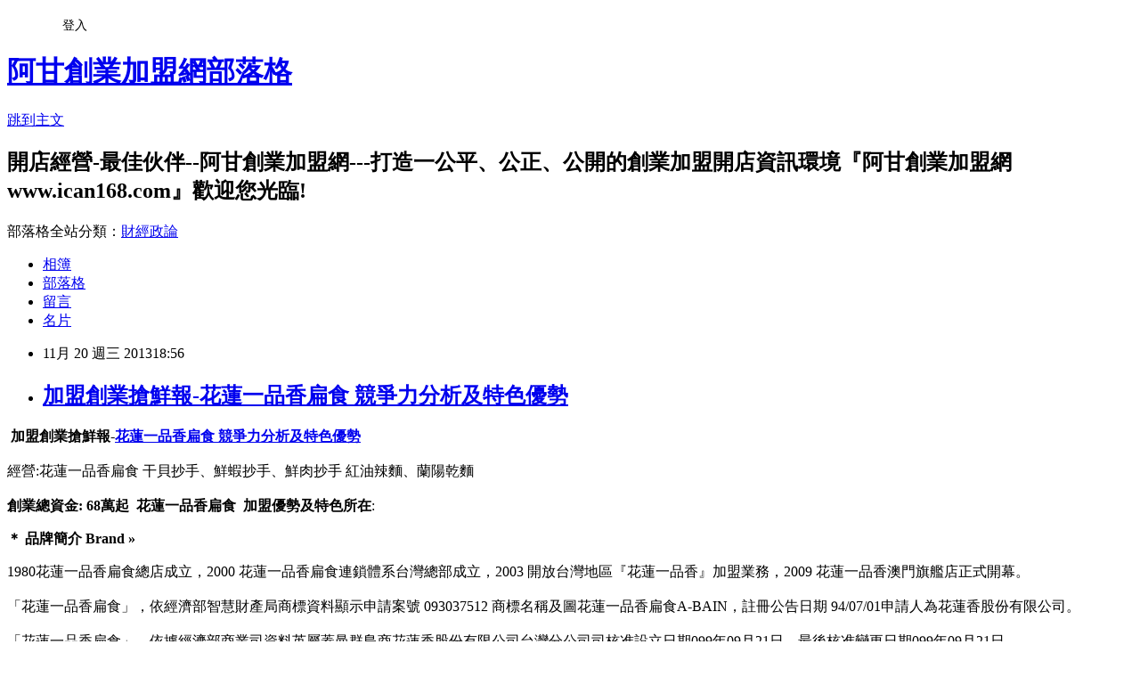

--- FILE ---
content_type: text/html; charset=utf-8
request_url: https://ican168blog.pixnet.net/blog/posts/1028337158
body_size: 37231
content:
<!DOCTYPE html><html lang="zh-TW"><head><meta charSet="utf-8"/><meta name="viewport" content="width=device-width, initial-scale=1"/><link rel="stylesheet" href="https://static.1px.tw/blog-next/_next/static/chunks/b1e52b495cc0137c.css" data-precedence="next"/><link rel="stylesheet" href="/fix.css?v=202601172350" type="text/css" data-precedence="medium"/><link rel="stylesheet" href="https://s3.1px.tw/blog/theme/choc/iframe-popup.css?v=202601172350" type="text/css" data-precedence="medium"/><link rel="stylesheet" href="https://s3.1px.tw/blog/theme/choc/plugins.min.css?v=202601172350" type="text/css" data-precedence="medium"/><link rel="stylesheet" href="https://s3.1px.tw/blog/theme/choc/openid-comment.css?v=202601172350" type="text/css" data-precedence="medium"/><link rel="stylesheet" href="https://s3.1px.tw/blog/theme/choc/style.min.css?v=202601172350" type="text/css" data-precedence="medium"/><link rel="stylesheet" href="https://s3.1px.tw/blog/theme/choc/main.min.css?v=202601172350" type="text/css" data-precedence="medium"/><link rel="stylesheet" href="https://pimg.1px.tw/ican168blog/assets/ican168blog.css?v=202601172350" type="text/css" data-precedence="medium"/><link rel="stylesheet" href="https://s3.1px.tw/blog/theme/choc/author-info.css?v=202601172350" type="text/css" data-precedence="medium"/><link rel="stylesheet" href="https://s3.1px.tw/blog/theme/choc/idlePop.min.css?v=202601172350" type="text/css" data-precedence="medium"/><link rel="preload" as="script" fetchPriority="low" href="https://static.1px.tw/blog-next/_next/static/chunks/94688e2baa9fea03.js"/><script src="https://static.1px.tw/blog-next/_next/static/chunks/41eaa5427c45ebcc.js" async=""></script><script src="https://static.1px.tw/blog-next/_next/static/chunks/e2c6231760bc85bd.js" async=""></script><script src="https://static.1px.tw/blog-next/_next/static/chunks/94bde6376cf279be.js" async=""></script><script src="https://static.1px.tw/blog-next/_next/static/chunks/426b9d9d938a9eb4.js" async=""></script><script src="https://static.1px.tw/blog-next/_next/static/chunks/turbopack-5021d21b4b170dda.js" async=""></script><script src="https://static.1px.tw/blog-next/_next/static/chunks/ff1a16fafef87110.js" async=""></script><script src="https://static.1px.tw/blog-next/_next/static/chunks/e308b2b9ce476a3e.js" async=""></script><script src="https://static.1px.tw/blog-next/_next/static/chunks/2bf79572a40338b7.js" async=""></script><script src="https://static.1px.tw/blog-next/_next/static/chunks/d3c6eed28c1dd8e2.js" async=""></script><script src="https://static.1px.tw/blog-next/_next/static/chunks/d4d39cfc2a072218.js" async=""></script><script src="https://static.1px.tw/blog-next/_next/static/chunks/6a5d72c05b9cd4ba.js" async=""></script><script src="https://static.1px.tw/blog-next/_next/static/chunks/8af6103cf1375f47.js" async=""></script><script src="https://static.1px.tw/blog-next/_next/static/chunks/60d08651d643cedc.js" async=""></script><script src="https://static.1px.tw/blog-next/_next/static/chunks/0ae21416dac1fa83.js" async=""></script><script src="https://static.1px.tw/blog-next/_next/static/chunks/6d1100e43ad18157.js" async=""></script><script src="https://static.1px.tw/blog-next/_next/static/chunks/87eeaf7a3b9005e8.js" async=""></script><script src="https://static.1px.tw/blog-next/_next/static/chunks/ed01c75076819ebd.js" async=""></script><script src="https://static.1px.tw/blog-next/_next/static/chunks/a4df8fc19a9a82e6.js" async=""></script><title>加盟創業搶鮮報-花蓮一品香扁食 競爭力分析及特色優勢 </title><meta name="description" content=" 加盟創業搶鮮報-花蓮一品香扁食 競爭力分析及特色優勢 經營:花蓮一品香扁食 干貝抄手、鮮蝦抄手、鮮肉抄手 紅油辣麵、蘭陽乾麵 創業總資金: 68萬起  花蓮一品香扁食  加盟優勢及特色所在:"/><meta name="author" content="阿甘創業加盟網部落格"/><meta name="google-adsense-platform-account" content="pub-2647689032095179"/><meta name="fb:app_id" content="101730233200171"/><link rel="canonical" href="https://ican168blog.pixnet.net/blog/posts/1028337158"/><meta property="og:title" content="加盟創業搶鮮報-花蓮一品香扁食 競爭力分析及特色優勢 "/><meta property="og:description" content=" 加盟創業搶鮮報-花蓮一品香扁食 競爭力分析及特色優勢 經營:花蓮一品香扁食 干貝抄手、鮮蝦抄手、鮮肉抄手 紅油辣麵、蘭陽乾麵 創業總資金: 68萬起  花蓮一品香扁食  加盟優勢及特色所在:"/><meta property="og:url" content="https://ican168blog.pixnet.net/blog/posts/1028337158"/><meta property="og:image" content="http://icantw.brinkster.net/test22.gif"/><meta property="og:type" content="article"/><meta name="twitter:card" content="summary_large_image"/><meta name="twitter:title" content="加盟創業搶鮮報-花蓮一品香扁食 競爭力分析及特色優勢 "/><meta name="twitter:description" content=" 加盟創業搶鮮報-花蓮一品香扁食 競爭力分析及特色優勢 經營:花蓮一品香扁食 干貝抄手、鮮蝦抄手、鮮肉抄手 紅油辣麵、蘭陽乾麵 創業總資金: 68萬起  花蓮一品香扁食  加盟優勢及特色所在:"/><meta name="twitter:image" content="http://icantw.brinkster.net/test22.gif"/><link rel="icon" href="/favicon.ico?favicon.a62c60e0.ico" sizes="32x32" type="image/x-icon"/><script src="https://static.1px.tw/blog-next/_next/static/chunks/a6dad97d9634a72d.js" noModule=""></script></head><body><!--$--><!--/$--><!--$?--><template id="B:0"></template><!--/$--><script>requestAnimationFrame(function(){$RT=performance.now()});</script><script src="https://static.1px.tw/blog-next/_next/static/chunks/94688e2baa9fea03.js" id="_R_" async=""></script><div hidden id="S:0"><script id="pixnet-vars">
        window.PIXNET = {
          post_id: "1028337158",
          name: "ican168blog",
          user_id: 0,
          blog_id: "416424",
          display_ads: true,
          ad_options: {"chictrip":false}
        };
      </script><script type="text/javascript" src="https://code.jquery.com/jquery-latest.min.js"></script><script id="json-ld-article-script" type="application/ld+json">{"@context":"https:\u002F\u002Fschema.org","@type":"BlogPosting","isAccessibleForFree":true,"mainEntityOfPage":{"@type":"WebPage","@id":"https:\u002F\u002Fican168blog.pixnet.net\u002Fblog\u002Fposts\u002F1028337158"},"headline":"加盟創業搶鮮報-花蓮一品香扁食 競爭力分析及特色優勢 ","description":"\u003Cimg src=\"http:\u002F\u002Ficantw.brinkster.net\u002Ftest22.gif\" alt=\"\" width=\"12\" height=\"14\" align=\"absMiddle\" \u002F\u003E\u003Cbr \u002F\u003E 加盟創業搶鮮報\u003Cspan style=\"font-size: 14pt;\"\u003E-\u003C\u002Fspan\u003E\u003Ca href=\"http:\u002F\u002Ficantw.brinkster.net\u002Fkshow.asp?adshow=1&amp;repno=2036\"\u003E花蓮一品香扁食 競爭力分析及特色優勢 \u003C\u002Fa\u003E\u003Cbr\u003E經營:花蓮一品香扁食 干貝抄手、鮮蝦抄手、鮮肉抄手 紅油辣麵、蘭陽乾麵 \u003Cbr\u003E創業總資金:\u003Cspan style=\"color: #ff0000;\"\u003E 68萬起  \u003C\u002Fspan\u003E\u003Cspan\u003E花蓮一品香扁食  \u003C\u002Fspan\u003E\u003Cstrong\u003E加盟優勢及特色所在\u003C\u002Fstrong\u003E:","articleBody":"\u003Cp\u003E\u003Cstrong\u003E&nbsp;加盟創業搶鮮報\u003C\u002Fstrong\u003E\u003Cstrong\u003E\u003Cspan style=\"font-size: 14pt;\"\u003E-\u003C\u002Fspan\u003E\u003C\u002Fstrong\u003E\u003Cstrong\u003E\u003Ca href=\"http:\u002F\u002Ficantw.brinkster.net\u002Fkshow.asp?adshow=1&amp;repno=2036\"\u003E花蓮一品香扁食 競爭力分析及特色優勢 \u003C\u002Fa\u003E\u003C\u002Fstrong\u003E\u003Cbr \u002F\u003E\u003Cbr \u002F\u003E經營:花蓮一品香扁食 干貝抄手、鮮蝦抄手、鮮肉抄手 紅油辣麵、蘭陽乾麵 \u003Cbr \u002F\u003E\u003Cbr \u002F\u003E\u003Cstrong\u003E\u003Cimg src=\"http:\u002F\u002Ficantw.brinkster.net\u002Ftest22.gif\" alt=\"\" width=\"12\" height=\"14\" align=\"absMiddle\" \u002F\u003E \u003C\u002Fstrong\u003E\u003Cstrong\u003E創業總資金:\u003Cspan style=\"color: #ff0000;\"\u003E 68萬起&nbsp; \u003C\u002Fspan\u003E\u003Cspan\u003E花蓮一品香扁食&nbsp; \u003C\u002Fspan\u003E\u003C\u002Fstrong\u003E\u003Cspan style=\"font-size: small;\"\u003E\u003Cstrong\u003E加盟優勢及特色所在\u003C\u002Fstrong\u003E:\u003C\u002Fspan\u003E\u003C\u002Fp\u003E\r\n\u003Cp\u003E\u003Cstrong\u003E＊ 品牌簡介 Brand &raquo;\u003C\u002Fstrong\u003E\u003C\u002Fp\u003E\r\n\u003Cp\u003E1980花蓮一品香扁食總店成立，2000 花蓮一品香扁食連鎖體系台灣總部成立，2003 開放台灣地區『花蓮一品香』加盟業務，2009 花蓮一品香澳門旗艦店正式開幕。\u003Cbr \u002F\u003E\u003Cbr \u002F\u003E「花蓮一品香扁食」，依經濟部智慧財產局商標資料顯示申請案號 093037512 商標名稱及圖花蓮一品香扁食A-BAIN，註冊公告日期 94\u002F07\u002F01申請人為花蓮香股份有限公司。\u003Cbr \u002F\u003E\u003Cbr \u002F\u003E「花蓮一品香扁食」，依據經濟部商業司資料英屬蓋曼群島商花蓮香股份有限公司台灣分公司司核准設立日期099年09月21日，最後核准變更日期099年09月21日。\u003C\u002Fp\u003E\r\n\u003Cp\u003E&nbsp;\u003C\u002Fp\u003E\r\n\u003Cp\u003E\u003Cstrong\u003E＊ 優勢特色 Advantages and characteristic &raquo;\u003C\u002Fstrong\u003E\u003C\u002Fp\u003E\r\n\u003Cp\u003E1.花蓮一品香扁食堅持餡料內不使用味精與人工食用香料調味，同時利用十一至十五種天然蔬果食材的精心搭配，商品多元化，複合式經營，養生概念的食材，富獨創競爭力。\u003Cbr \u002F\u003E\u003Cbr \u002F\u003E2.加盟花蓮一品香扁食保證金20萬(商業本票)加盟期限3年(期滿自動續約，免繳任何費用)。\u003Cbr \u002F\u003E\u003Cbr \u002F\u003E3.加盟花蓮一品香扁食由總部提供設計規劃 高格調的用餐環境。\u003Cbr \u002F\u003E\u003Cbr \u002F\u003E4.加盟花蓮一品香扁食 審慎評估開店環境，商圈調查完整。\u003Cbr \u002F\u003E\u003Cbr \u002F\u003E5.加盟花蓮一品香扁食開店前21天密集深耕教育訓練。\u003Cbr \u002F\u003E\u003Cbr \u002F\u003E6.加盟花蓮一品香扁食開幕促銷總部承擔(開幕促銷活動總部老師駐店七天輔導)。\u003Cbr \u002F\u003E\u003Cbr \u002F\u003E7.加盟花蓮一品香扁食強勢宣傳在地紮根。\u003Cbr \u002F\u003E\u003Cbr \u002F\u003E8.加盟花蓮一品香扁食餐點物料總部供應。\u003Cbr \u002F\u003E\u003Cbr \u002F\u003E\u003Cstrong\u003E\u003Cimg src=\"http:\u002F\u002Ficantw.brinkster.net\u002Ftest22.gif\" alt=\"\" width=\"12\" height=\"14\" align=\"absMiddle\" \u002F\u003E\u003Cspan style=\"color: #000000;\"\u003E花蓮一品香扁食&nbsp; &nbsp;加盟競爭力分析\u003C\u002Fspan\u003E\u003Cspan style=\"color: #000000; font-size: 10pt;\"\u003E:&nbsp;\u003C\u002Fspan\u003E\u003C\u002Fstrong\u003E\u003C\u002Fp\u003E\r\n\u003Cp\u003E&nbsp;\u003C\u002Fp\u003E\r\n\u003Ctable id=\"table1\" border=\"1\" cellspacing=\"0\" cellpadding=\"0\"\u003E\r\n\u003Ctbody\u003E\r\n\u003Ctr bgcolor=\"#800000\"\u003E\r\n\u003Ctd colspan=\"2\" align=\"left\" bgcolor=\"#a0ffff\" width=\"512\" height=\"1\"\u003E\u003Cspan style=\"font-size: small;\"\u003E資料來源: \u003Ca style=\"color: #008000;\" href=\"http:\u002F\u002Fwww.ican168.com\u002F\"\u003E\u003Cspan style=\"color: #000000;\"\u003E阿甘加盟創業網\u003C\u002Fspan\u003E\u003C\u002Fa\u003E統計\u003Ca style=\"color: #008000;\"\u003E\u003Cspan style=\"color: #000000;\"\u003E分析品牌競爭細項\u003C\u002Fspan\u003E\u003C\u002Fa\u003E及網友填寫\u003Ca style=\"color: #008000;\" href=\"http:\u002F\u002Ficantw.brinkster.net\u002Fkreply.asp?repno=1772\"\u003E\u003Cspan style=\"color: #000000;\"\u003E我要\u003C\u002Fspan\u003E\u003C\u002Fa\u003E\u003C\u002Fspan\u003E\u003Cspan style=\"line-height: 26px; text-indent: 0px;\"\u003E\u003Cspan style=\"color: #800040; font-size: small;\"\u003E\u003Cspan style=\"font-size: small;\"\u003E\u003Ca style=\"color: #008000;\" href=\"http:\u002F\u002Ficantw.brinkster.net\u002Fkreply.asp?repno=2036\"\u003E加盟競爭力分析\u003C\u002Fa\u003E\u003C\u002Fspan\u003E\u003C\u002Fspan\u003E\u003Cstrong\u003E\u003Cspan style=\"color: #800040; font-size: small;\"\u003E\u003Cspan style=\"font-size: small;\"\u003E。\u003C\u002Fspan\u003E\u003C\u002Fspan\u003E\u003C\u002Fstrong\u003E\u003Cspan style=\"font-size: small;\"\u003E\u003Cbr \u002F\u003E\u003C\u002Fspan\u003E\u003Cspan style=\"font-size: 10pt; font-weight: 400;\"\u003E統計方式 : 採百分比(\u003C\u002Fspan\u003E\u003Cspan style=\"font-size: small;\"\u003E網友填寫\u003Ca style=\"color: #008000;\" href=\"http:\u002F\u002Ficantw.brinkster.net\u002Fkreply.asp?repno=2036\"\u003E花蓮一品香扁食加盟競爭力分析\u003C\u002Fa\u003E\u003C\u002Fspan\u003E，\u003Cspan style=\"font-size: small;\"\u003E每一IP 半年內只取計最近那一次。\u003C\u002Fspan\u003E\u003Cspan style=\"font-size: 10pt; font-weight: 400;\"\u003E)\u003Cbr \u002F\u003E\u003C\u002Fspan\u003E\u003Cspan style=\"font-size: small;\"\u003E統計目的:協助\u003Ca style=\"color: #008000;\" href=\"http:\u002F\u002Ficantw.brinkster.net\u002Fitemindex.asp?z=kindex.asp\"\u003E加盟創業\u003C\u002Fa\u003E者對 花蓮一品香扁食 \u003Ca style=\"color: #008000;\" href=\"http:\u002F\u002Ficantw.brinkster.net\u002Fitemindex.asp?z=kindex.asp\"\u003E加盟連鎖品牌\u003C\u002Fa\u003E有更進一步的瞭解。\u003C\u002Fspan\u003E\u003C\u002Fspan\u003E\u003C\u002Ftd\u003E\r\n\u003C\u002Ftr\u003E\r\n\u003Ctr bgcolor=\"#800000\"\u003E\r\n\u003Ctd align=\"middle\" bgcolor=\"#008000\" width=\"166\" height=\"1\"\u003E\u003Cstrong\u003E\u003Cspan style=\"color: #ffffff; font-size: small;\"\u003E花蓮一品香扁食 競爭力\u003C\u002Fspan\u003E\u003C\u002Fstrong\u003E\u003C\u002Ftd\u003E\r\n\u003Ctd align=\"middle\" bgcolor=\"#008000\" width=\"350\" height=\"1\"\u003E\r\n\u003Cp align=\"center\"\u003E\u003Cspan style=\"font-size: x-small;\"\u003E▼ 比率(100%)\u003C\u002Fspan\u003E\u003C\u002Fp\u003E\r\n\u003C\u002Ftd\u003E\r\n\u003C\u002Ftr\u003E\r\n\u003Ctr\u003E\r\n\u003Ctd align=\"middle\" bgcolor=\"#a0ffff\" width=\"166\" height=\"18\"\u003E\u003Cspan style=\"color: #cc6600; font-size: x-small;\"\u003E品牌競爭力\u003C\u002Fspan\u003E\u003C\u002Ftd\u003E\r\n\u003Ctd bgcolor=\"#a0ffff\" width=\"350\" height=\"18\"\u003E\u003Cspan style=\"line-height: 26px; text-indent: 0px;\"\u003E\u003Cspan style=\"font-size: small;\"\u003E\u003Cspan style=\"line-height: 26px; text-indent: 0px;\"\u003E\u003Cstrong\u003E\u003Cspan style=\"color: #800040; font-size: small;\"\u003E\u003Cspan style=\"line-height: 26px; text-indent: 0px;\"\u003E\u003Cspan style=\"font-size: small;\"\u003E\u003Cspan style=\"line-height: 26px; text-indent: 0px;\"\u003E\u003Cspan style=\"color: #800040; font-size: small;\"\u003E\u003Cimg src=\"http:\u002F\u002Ficantw.brinkster.net\u002Fline02.gif\" alt=\"花蓮一品香扁食\" width=\"170\" height=\"10\" \u002F\u003E \u003Cspan style=\"font-size: x-small;\"\u003E85\u003C\u002Fspan\u003E%\u003C\u002Fspan\u003E\u003C\u002Fspan\u003E\u003C\u002Fspan\u003E\u003C\u002Fspan\u003E\u003C\u002Fspan\u003E\u003C\u002Fstrong\u003E\u003C\u002Fspan\u003E\u003C\u002Fspan\u003E\u003C\u002Fspan\u003E\u003C\u002Ftd\u003E\r\n\u003C\u002Ftr\u003E\r\n\u003Ctr\u003E\r\n\u003Ctd align=\"middle\" bgcolor=\"#a0ffff\" width=\"166\" height=\"18\"\u003E\r\n\u003Cp align=\"center\"\u003E商品競爭力\u003C\u002Fp\u003E\r\n\u003C\u002Ftd\u003E\r\n\u003Ctd bgcolor=\"#a0ffff\" width=\"350\" height=\"18\"\u003E\u003Cspan style=\"line-height: 26px; text-indent: 0px;\"\u003E\u003Cspan style=\"font-size: small;\"\u003E\u003Cspan style=\"line-height: 26px; text-indent: 0px;\"\u003E\u003Cstrong\u003E\u003Cspan style=\"color: #800040; font-size: small;\"\u003E\u003Cimg src=\"http:\u002F\u002Ficantw.brinkster.net\u002Fline02.gif\" alt=\"花蓮一品香扁食\r\n商品競爭力\" width=\"170\" height=\"10\" \u002F\u003E \u003Cspan style=\"font-size: x-small;\"\u003E85\u003C\u002Fspan\u003E%\u003C\u002Fspan\u003E\u003C\u002Fstrong\u003E\u003C\u002Fspan\u003E\u003C\u002Fspan\u003E\u003C\u002Fspan\u003E\u003C\u002Ftd\u003E\r\n\u003C\u002Ftr\u003E\r\n\u003Ctr\u003E\r\n\u003Ctd align=\"middle\" bgcolor=\"#a0ffff\" width=\"166\" height=\"18\"\u003E\u003Cspan style=\"color: #cc6600; font-size: x-small;\"\u003E銷售推廣競爭力\u003C\u002Fspan\u003E\u003C\u002Ftd\u003E\r\n\u003Ctd bgcolor=\"#a0ffff\" width=\"350\" height=\"18\"\u003E\u003Cspan style=\"line-height: 26px; text-indent: 0px;\"\u003E\u003Cspan style=\"font-size: small;\"\u003E\u003Cspan style=\"line-height: 26px; text-indent: 0px;\"\u003E\u003Cstrong\u003E\u003Cspan style=\"color: #800040; font-size: small;\"\u003E\u003Cimg src=\"http:\u002F\u002Ficantw.brinkster.net\u002Fline02.gif\" alt=\"花蓮一品香扁食\r\n銷售推廣競爭力\" width=\"160\" height=\"10\" \u002F\u003E \u003Cspan style=\"font-size: x-small;\"\u003E80\u003C\u002Fspan\u003E%\u003C\u002Fspan\u003E\u003C\u002Fstrong\u003E\u003C\u002Fspan\u003E\u003C\u002Fspan\u003E\u003C\u002Fspan\u003E\u003C\u002Ftd\u003E\r\n\u003C\u002Ftr\u003E\r\n\u003Ctr\u003E\r\n\u003Ctd align=\"middle\" bgcolor=\"#a0ffff\" width=\"166\" height=\"18\"\u003E\r\n\u003Cp align=\"center\"\u003E店面裝潢氛圍競爭力\u003C\u002Fp\u003E\r\n\u003C\u002Ftd\u003E\r\n\u003Ctd bgcolor=\"#a0ffff\" width=\"350\" height=\"18\"\u003E\u003Cspan style=\"line-height: 26px; text-indent: 0px;\"\u003E\u003Cspan style=\"font-size: small;\"\u003E\u003Cstrong\u003E\u003Cspan style=\"color: #800040; font-size: small;\"\u003E\u003Cspan style=\"line-height: 26px; text-indent: 0px;\"\u003E\u003Cimg src=\"http:\u002F\u002Ficantw.brinkster.net\u002Fline02.gif\" alt=\"花蓮一品香扁食\" width=\"170\" height=\"8\" \u002F\u003E \u003Cspan style=\"font-size: x-small;\"\u003E85\u003C\u002Fspan\u003E%\u003C\u002Fspan\u003E\u003C\u002Fspan\u003E\u003C\u002Fstrong\u003E\u003C\u002Fspan\u003E\u003C\u002Fspan\u003E\u003C\u002Ftd\u003E\r\n\u003C\u002Ftr\u003E\r\n\u003Ctr\u003E\r\n\u003Ctd align=\"middle\" bgcolor=\"#a0ffff\" width=\"166\" height=\"18\"\u003E\u003Cspan style=\"color: #cc6600; font-size: x-small;\"\u003E服務滿意度競爭力\u003C\u002Fspan\u003E\u003C\u002Ftd\u003E\r\n\u003Ctd bgcolor=\"#a0ffff\" width=\"350\" height=\"18\"\u003E\u003Cspan style=\"color: #800040; font-size: small;\"\u003E\u003Cspan style=\"line-height: 26px; text-indent: 0px;\"\u003E\u003Cspan style=\"font-size: small;\"\u003E\u003Cstrong\u003E\u003Cspan style=\"color: #800040; font-size: small;\"\u003E\u003Cspan style=\"line-height: 26px; text-indent: 0px;\"\u003E\u003Cspan style=\"font-size: small;\"\u003E\u003Cspan style=\"color: #800040; font-size: small;\"\u003E\u003Cimg src=\"http:\u002F\u002Ficantw.brinkster.net\u002Fline02.gif\" alt=\"花蓮一品香扁食\r\n服務滿意度競爭力\" width=\"160\" height=\"10\" \u002F\u003E \u003Cspan style=\"font-size: x-small;\"\u003E80\u003C\u002Fspan\u003E%\u003C\u002Fspan\u003E\u003C\u002Fspan\u003E\u003C\u002Fspan\u003E\u003C\u002Fspan\u003E\u003C\u002Fstrong\u003E\u003C\u002Fspan\u003E\u003C\u002Fspan\u003E\u003C\u002Fspan\u003E\u003C\u002Ftd\u003E\r\n\u003C\u002Ftr\u003E\r\n\u003Ctr\u003E\r\n\u003Ctd align=\"middle\" bgcolor=\"#a0ffff\" width=\"166\" height=\"18\"\u003E\u003Cspan style=\"color: #cc6600; font-size: x-small;\"\u003E經營管理及創新研發\u003C\u002Fspan\u003E\u003C\u002Ftd\u003E\r\n\u003Ctd bgcolor=\"#a0ffff\" width=\"350\" height=\"18\"\u003E\u003Cspan style=\"color: #800040; font-size: small;\"\u003E\u003Cspan style=\"line-height: 26px; text-indent: 0px;\"\u003E\u003Cspan style=\"font-size: small;\"\u003E\u003Cstrong\u003E\u003Cspan style=\"color: #800040; font-size: small;\"\u003E\u003Cspan style=\"line-height: 26px; text-indent: 0px;\"\u003E\u003Cspan style=\"font-size: small;\"\u003E\u003Cspan style=\"color: #800040; font-size: small;\"\u003E\u003Cspan style=\"font-size: small;\"\u003E\u003Cspan style=\"color: #800040; font-size: small;\"\u003E\u003Cspan style=\"font-size: small;\"\u003E\u003Cspan style=\"color: #800040; font-size: small;\"\u003E\u003Cimg src=\"http:\u002F\u002Ficantw.brinkster.net\u002Fline02.gif\" alt=\"花蓮一品香扁食\r\n經營管理及創新研發競爭力\" width=\"160\" height=\"10\" \u002F\u003E \u003Cspan style=\"font-size: x-small;\"\u003E80\u003C\u002Fspan\u003E%\u003C\u002Fspan\u003E\u003C\u002Fspan\u003E\u003C\u002Fspan\u003E\u003C\u002Fspan\u003E\u003C\u002Fspan\u003E\u003C\u002Fspan\u003E\u003C\u002Fspan\u003E\u003C\u002Fspan\u003E\u003C\u002Fstrong\u003E\u003C\u002Fspan\u003E\u003C\u002Fspan\u003E\u003C\u002Fspan\u003E\u003C\u002Ftd\u003E\r\n\u003C\u002Ftr\u003E\r\n\u003Ctr bgcolor=\"#e8f3ff\"\u003E\r\n\u003Ctd colspan=\"2\" align=\"left\" bgcolor=\"#a0ffff\" width=\"512\" height=\"19\"\u003E\u003Cspan style=\"color: #cc6600; font-size: x-small;\"\u003E\u003Cbr \u002F\u003E圖表編製:\u003Ca style=\"color: #008000;\" href=\"http:\u002F\u002Fwww.ican168.com\u002F\"\u003E阿甘創業加盟網-www.ican168.com-\u003C\u002Fa\u003E\u003C\u002Fspan\u003E\u003Cbr \u002F\u003E\u003Cbr \u002F\u003E\u003Cspan style=\"font-size: small;\"\u003E評量百分比和代表意義:\u003C\u002Fspan\u003E\u003Cspan style=\"font-size: large;\"\u003E\u003Cbr \u002F\u003E\u003C\u002Fspan\u003E\u003Cspan style=\"font-size: small;\"\u003E很強: 90分以上\u003Cbr \u002F\u003E稍強: 80分以上；未滿90分\u003Cbr \u002F\u003E普通: 70分以上；未滿80分\u003Cbr \u002F\u003E稍弱: 60分以上；未滿70分\u003Cbr \u002F\u003E很弱: 60分以下\u003Cbr \u002F\u003E註:1.競爭力強弱評量只是協助加盟創業者一參考值，各地區調查數據會有不同差異存在。\u003Cbr \u002F\u003E2.為防止灌水行為，網友填寫\u003Ca style=\"color: #008000;\" href=\"http:\u002F\u002Ficantw.brinkster.net\u002Fkreply.asp?repno=2036\"\u003E加盟 花蓮一品香扁食 競爭力分析\u003C\u002Fa\u003E每一ip半年內只取計最近那一次。\u003Cbr \u002F\u003E3.加盟總部若有舉辦促銷活動或說明會，亦請\u003Ca style=\"color: #008000;\" href=\"mailto:ican@ican168.com\"\u003EEMAIL告知\u003C\u002Fa\u003E，做為下次競爭力調查參考。\u003C\u002Fspan\u003E\u003C\u002Ftd\u003E\r\n\u003C\u002Ftr\u003E\r\n\u003C\u002Ftbody\u003E\r\n\u003C\u002Ftable\u003E\r\n\u003Cp\u003E\u003Cbr \u002F\u003E\u003Cstrong\u003E\u003Cimg src=\"http:\u002F\u002Ficantw.brinkster.net\u002Ftest22.gif\" alt=\"\" width=\"12\" height=\"14\" align=\"absMiddle\" \u002F\u003E \u003Cbig\u003E\u003Cspan style=\"font-family: 標楷體; font-size: large;\"\u003E\u003Ca href=\"http:\u002F\u002Ficantw.brinkster.net\u002Fcheckbrand.asp?repno=2036\" target=\"_blank\"\u003E阿甘創業加盟網最近檢核花蓮一品香扁食 加盟資料及維護日期\u003C\u002Fa\u003E\u003C\u002Fspan\u003E\u003C\u002Fbig\u003E\u003Cspan style=\"font-family: 標楷體; font-size: large;\"\u003E:\u003C\u002Fspan\u003E\u003Cspan style=\"color: #0000ff; font-size: small;\"\u003E11\u002F20\u002F2013\u003C\u002Fspan\u003E\u003C\u002Fstrong\u003E\u003C\u002Fp\u003E\r\n\u003Cp\u003E&nbsp;\u003C\u002Fp\u003E\r\n\u003Ctable id=\"table126\" style=\"width: 96%;\" border=\"0\" cellspacing=\"1\"\u003E\r\n\u003Ctbody\u003E\r\n\u003Ctr\u003E\r\n\u003Ctd width=\"137\"\u003E\r\n\u003Cp style=\"margin-left: 8px;\"\u003E\u003Cspan style=\"font-size: small;\"\u003E\u003Ca href=\"http:\u002F\u002Ficantw.brinkster.net\u002Fmakesureok.asp\" target=\"_blank\"\u003E\u003Cimg src=\"http:\u002F\u002Ficantw.brinkster.net\u002Fpicture\u002Fimagefranchise\u002Fcheckok.jpg\" alt=\"加盟審核獎章乃阿甘創業加盟網為協助創業者確保加盟基本權益，查核統一編號稅籍資料、商業登記資料、商標登記資料，皆有辦理且合核通過者得之，並不代表藤本舖加盟資訊一定沒有暇疵或問題。\" width=\"137\" height=\"97\" \u002F\u003E\u003C\u002Fa\u003E\u003C\u002Fspan\u003E\u003C\u002Fp\u003E\r\n\u003C\u002Ftd\u003E\r\n\u003Ctd\u003E\r\n\u003Cp style=\"margin-left: 8px;\"\u003E\u003Cspan\u003E\u003Cspan style=\"font-size: small;\"\u003E&nbsp;\u003C\u002Fspan\u003E\u003C\u002Fspan\u003E\u003Cspan style=\"font-size: small;\"\u003E\u003Ca href=\"http:\u002F\u002Ficantw.brinkster.net\u002Fmakesureok.asp\" target=\"_blank\"\u003E\u003Cimg src=\"http:\u002F\u002Ficantw.brinkster.net\u002Ftest22.gif\" alt=\"\" width=\"12\" height=\"14\" align=\"absMiddle\" \u002F\u003E\u003C\u002Fa\u003E\u003Ca href=\"http:\u002F\u002Ficantw.brinkster.net\u002Fkcorecored.asp?repno=2036#.\"\u003E查核統一編號53000036稅籍資料:\u003C\u002Fa\u003E\u003Ca href=\"http:\u002F\u002Ficantw.brinkster.net\u002Fkcorecored.asp?repno=2036#.\"\u003E \u003Cspan style=\"color: #ff0000; font-size: small;\"\u003E與稅捐機關統編登記資料相符無誤\u003C\u002Fspan\u003E\u003C\u002Fa\u003E \u003Cbr \u002F\u003E&nbsp;&nbsp;\u003Cimg src=\"http:\u002F\u002Ficantw.brinkster.net\u002Ftest22.gif\" alt=\"\" width=\"12\" height=\"14\" align=\"absMiddle\" \u002F\u003E\u003Cspan style=\"color: #800040; font-size: small;\"\u003E \u003Ca href=\"http:\u002F\u002Ficantw.brinkster.net\u002Fkcorecored.asp?repno=2036#..\"\u003E查核英屬蓋曼群島商花蓮香股份有限公司台灣分公司商業登記資料:\u003C\u002Fa\u003E\u003C\u002Fspan\u003E\u003Ca href=\"http:\u002F\u002Ficantw.brinkster.net\u002Fkcorecored.asp?repno=2036#..\"\u003E \u003Cspan style=\"color: #ff0000; font-size: small;\"\u003E商業司營業登記資料核準設立 \u003C\u002Fspan\u003E\u003C\u002Fa\u003E\u003Cbr \u002F\u003E&nbsp;&nbsp;\u003Cimg src=\"http:\u002F\u002Ficantw.brinkster.net\u002Ftest22.gif\" alt=\"\" width=\"12\" height=\"14\" align=\"absMiddle\" \u002F\u003E\u003Cspan style=\"color: #800040; font-size: small;\"\u003E \u003Ca href=\"http:\u002F\u002Ficantw.brinkster.net\u002Fkcorecored.asp?repno=2036#...\"\u003E查核花蓮一品香扁食商標:\u003C\u002Fa\u003E\u003C\u002Fspan\u003E\u003Ca href=\"http:\u002F\u002Ficantw.brinkster.net\u002Fkcorecored.asp?repno=2036#...\"\u003E \u003Cspan style=\"color: #ff0000; font-size: small;\"\u003E智財局商標資料商標所有權為公司所持有 \u003C\u002Fspan\u003E\u003C\u002Fa\u003E\u003Cbr \u002F\u003E&nbsp;&nbsp;\u003Cimg src=\"http:\u002F\u002Ficantw.brinkster.net\u002Ftest22.gif\" alt=\"\" width=\"12\" height=\"14\" align=\"absMiddle\" \u002F\u003E\u003Cspan style=\"color: #800040; font-size: small;\"\u003E 查核加盟電話0800-220028接聽狀況:\u003C\u002Fspan\u003E \u003Cspan style=\"color: #ff0000; font-size: small;\"\u003E加盟電話接聽完全正常\u003Cstrong\u003E \u003Cem\u003E\u003Cspan style=\"color: #ff00ff; font-size: medium;\"\u003E=^_^= \u003C\u002Fspan\u003E\u003C\u002Fem\u003E\u003C\u002Fstrong\u003E\u003C\u002Fspan\u003E\u003Cbr \u002F\u003E&nbsp;&nbsp;\u003Cimg src=\"http:\u002F\u002Ficantw.brinkster.net\u002Ftest22.gif\" alt=\"\" width=\"12\" height=\"14\" align=\"absMiddle\" \u002F\u003E\u003Cspan style=\"color: #800040; font-size: small;\"\u003E 查核官方網站www.ypx.com.tw連結是否正確正常:\u003C\u002Fspan\u003E \u003Cspan style=\"color: #ff0000; font-size: small;\"\u003E網站正常顯示\u003Cstrong\u003E \u003Cem\u003E\u003Cspan style=\"color: #ff00ff; font-size: medium;\"\u003E=^_^= \u003C\u002Fspan\u003E\u003C\u002Fem\u003E\u003C\u002Fstrong\u003E\u003C\u002Fspan\u003E\u003Cbr \u002F\u003E&nbsp;&nbsp;\u003Cimg src=\"http:\u002F\u002Ficantw.brinkster.net\u002Ftest22.gif\" alt=\"\" width=\"12\" height=\"14\" align=\"absMiddle\" \u002F\u003E\u003Cspan style=\"color: #800040; font-size: small;\"\u003E 查核自願加盟現狀:\u003C\u002Fspan\u003E \u003Cspan style=\"color: #ff0000; font-size: small;\"\u003E開放加盟\u003Cstrong\u003E \u003Cem\u003E\u003Cspan style=\"color: #ff00ff; font-size: medium;\"\u003E=^_^= \u003C\u002Fspan\u003E\u003C\u002Fem\u003E\u003C\u002Fstrong\u003E\u003C\u002Fspan\u003E\u003C\u002Fspan\u003E\u003C\u002Fp\u003E\r\n\u003C\u002Ftd\u003E\r\n\u003C\u002Ftr\u003E\r\n\u003C\u002Ftbody\u003E\r\n\u003C\u002Ftable\u003E\r\n\u003Cp\u003E\u003Cspan style=\"color: #800040;\"\u003E\u003Cstrong\u003E\u003Cspan style=\"font-size: 10pt;\"\u003E\u003Ca href=\"http:\u002F\u002Ficantw.brinkster.net\u002Fkshow.asp?adshow=1&amp;repno=2036\"\u003E更多更詳細加盟 花蓮一品香扁食 &nbsp;資料和加盟應注意事項請閱讀&nbsp;&nbsp;&hearts;__&hearts;\u003C\u002Fa\u003E\u003C\u002Fspan\u003E\u003C\u002Fstrong\u003E\u003C\u002Fspan\u003E\u003C\u002Fp\u003E\r\n\u003Cp\u003E\u003Cstrong\u003E\u003Cspan style=\"font-size: 10pt;\"\u003E\u003Cspan style=\"color: #ff0000; font-size: 10pt;\"\u003E加盟訊息若有異動，以提供單位最新訊息為準，資料若有誤、異動或建議，\u003C\u002Fspan\u003E\u003Cspan style=\"color: #000000; font-size: 10pt;\"\u003E\u003Ca href=\"mailto:ican@ican168.com\"\u003E\u003Cspan style=\"color: #ff0000;\"\u003E留言與阿甘\u003C\u002Fspan\u003E\u003C\u002Fa\u003E\u003C\u002Fspan\u003E\u003Cspan style=\"color: #ff0000; font-size: 10pt;\"\u003E免費更新服務\u003C\u002Fspan\u003E\u003C\u002Fspan\u003E\u003C\u002Fstrong\u003E\u003C\u002Fp\u003E\r\n\u003Ctable id=\"table133\" style=\"width: 610px; height: 113px;\" border=\"1\" cellspacing=\"1\"\u003E\r\n\u003Ctbody\u003E\r\n\u003Ctr\u003E\r\n\u003Ctd align=\"middle\" width=\"600\" height=\"1\"\u003E\r\n\u003Ctable id=\"table134\" style=\"width: 100%; height: 56px;\" border=\"1\" cellspacing=\"1\"\u003E\r\n\u003Ctbody\u003E\r\n\u003Ctr\u003E\r\n\u003Ctd width=\"33%\" height=\"26\"\u003E\u003Cspan style=\"font-size: small;\"\u003E\u003Ca href=\"http:\u002F\u002Ficantw.brinkster.net\u002Fadturn.asp?adpage3=4\" target=\"_blank\"\u003E\u003Cimg src=\"http:\u002F\u002Ficantw.brinkster.net\u002Fpicture\u002Fkad4.jpg\" alt=\"加盟特色優勢及加盟應注意那些事項 --阿甘創業加盟網www.ican168.com提供\" width=\"200\" height=\"151\" border=\"0\" \u002F\u003E\u003C\u002Fa\u003E\u003C\u002Fspan\u003E\u003C\u002Ftd\u003E\r\n\u003Ctd width=\"33%\" height=\"26\"\u003E\u003Cspan style=\"font-size: small;\"\u003E\u003Ca style=\"color: #008000;\" href=\"http:\u002F\u002Ficantw.brinkster.net\u002Fadturn.asp?adpage3=5\" target=\"_blank\"\u003E\u003Cimg src=\"http:\u002F\u002Ficantw.brinkster.net\u002Fpicture\u002Fkad5.jpg\" alt=\"特色優勢及加盟應注意那些事項 --阿甘創業加盟網www.ican168.com提供\" width=\"200\" height=\"151\" border=\"0\" \u002F\u003E\u003C\u002Fa\u003E\u003C\u002Fspan\u003E\u003C\u002Ftd\u003E\r\n\u003Ctd width=\"33%\" height=\"26\"\u003E\u003Cspan style=\"font-size: small;\"\u003E\u003Ca style=\"color: #008000;\" href=\"http:\u002F\u002Ficantw.brinkster.net\u002Fadturn.asp?adpage3=6\" target=\"_blank\"\u003E\u003Cimg src=\"http:\u002F\u002Ficantw.brinkster.net\u002Fpicture\u002Fkad6.jpg\" alt=\"加盟特色優勢及加盟應注意那些事項 --阿甘創業加盟網www.ican168.com提供\" width=\"200\" height=\"150\" border=\"0\" \u002F\u003E\u003C\u002Fa\u003E\u003C\u002Fspan\u003E\u003C\u002Ftd\u003E\r\n\u003C\u002Ftr\u003E\r\n\u003Ctr\u003E\r\n\u003Ctd width=\"33%\" height=\"14\"\u003E\u003Cspan style=\"font-size: small;\"\u003E\u003Ca href=\"http:\u002F\u002Ficantw.brinkster.net\u002Fadturn.asp?adpage3=4\" target=\"_blank\"\u003E\u003Cimg src=\"http:\u002F\u002Ficantw.brinkster.net\u002Fpicture\u002Fkadk4.jpg\" alt=\"加盟特色優勢及加盟應注意那些事項 --阿甘創業加盟網www.ican168.com提供\" width=\"200\" height=\"14\" border=\"0\" \u002F\u003E\u003C\u002Fa\u003E\u003C\u002Fspan\u003E\u003C\u002Ftd\u003E\r\n\u003Ctd width=\"33%\" height=\"14\"\u003E\u003Cspan style=\"font-size: small;\"\u003E\u003Ca href=\"http:\u002F\u002Ficantw.brinkster.net\u002Fadturn.asp?adpage3=5\" target=\"_blank\"\u003E\u003Cimg src=\"http:\u002F\u002Ficantw.brinkster.net\u002Fpicture\u002Fkadk5.jpg\" alt=\"加盟特色優勢及加盟應注意那些事項 --阿甘創業加盟網www.ican168.com提供\" width=\"200\" height=\"14\" border=\"0\" \u002F\u003E\u003C\u002Fa\u003E\u003C\u002Fspan\u003E\u003C\u002Ftd\u003E\r\n\u003Ctd width=\"33%\" height=\"14\"\u003E\u003Cspan style=\"font-size: small;\"\u003E\u003Ca href=\"http:\u002F\u002Ficantw.brinkster.net\u002Fadturn.asp?adpage3=6\" target=\"_blank\"\u003E\u003Cimg src=\"http:\u002F\u002Ficantw.brinkster.net\u002Fpicture\u002Fkadk6.jpg\" alt=\"加盟特色優勢及加盟應注意那些事項 --阿甘創業加盟網www.ican168.com提供\" width=\"200\" height=\"14\" border=\"0\" \u002F\u003E\u003C\u002Fa\u003E\u003C\u002Fspan\u003E\u003C\u002Ftd\u003E\r\n\u003C\u002Ftr\u003E\r\n\u003C\u002Ftbody\u003E\r\n\u003C\u002Ftable\u003E\r\n\u003C\u002Ftd\u003E\r\n\u003C\u002Ftr\u003E\r\n\u003Ctr\u003E\r\n\u003Ctd align=\"middle\" width=\"600\" height=\"1\"\u003E\u003Cspan style=\"font-size: small;\"\u003E\u003Ca href=\"http:\u002F\u002Ficantw.brinkster.net\u002Ficanfraprogram.htm\" target=\"_blank\"\u003E\u003Cimg src=\"http:\u002F\u002Ficantw.brinkster.net\u002Fad\u002Ficanad1.gif\" alt=\"加盟品牌形象廣告刊登價格流程及範例說明 --阿甘創業加盟網www.ican168.com提供\" width=\"600\" height=\"45\" border=\"0\" \u002F\u003E\u003C\u002Fa\u003E\u003C\u002Fspan\u003E\u003Cbr \u002F\u003E\u003Cbr \u002F\u003E\u003Cspan style=\"color: #ff0000; font-size: small;\"\u003E\u003Ca style=\"font-weight: bold;\" href=\"http:\u002F\u002Ficantw.brinkster.net\u002Fkindex.asp\"\u003E加盟搜尋引擎\u003C\u002Fa\u003E\u003C\u002Fspan\u003E\u003Cspan style=\"color: #0000ff; font-size: small;\"\u003E \u003Cspan style=\"color: #0000ff;\"\u003E&nbsp;\u003C\u002Fspan\u003E\u003Ca style=\"color: #008000;\" href=\"http:\u002F\u002Ficantw.brinkster.net\u002Fkreport.asp\"\u003E加盟登錄\u003C\u002Fa\u003E &nbsp; \u003C\u002Fspan\u003E\u003Ca style=\"color: #008000;\" href=\"http:\u002F\u002Ficantw.brinkster.net\u002Ffranchisediscuss.asp\"\u003E\u003Cspan style=\"color: #008000; font-size: small;\"\u003E加盟知識\u003C\u002Fspan\u003E\u003C\u002Fa\u003E\u003Cspan style=\"color: #008000; font-size: small;\"\u003E&nbsp; \u003C\u002Fspan\u003E\u003Ca style=\"color: #008000;\" href=\"http:\u002F\u002Ficantw.brinkster.net\u002Fchainstatic.asp\"\u003E\u003Cspan style=\"color: #008000; font-size: small;\"\u003E加盟市調\u003C\u002Fspan\u003E\u003C\u002Fa\u003E\u003Cspan style=\"color: #008000; font-size: small;\"\u003E&nbsp; \u003C\u002Fspan\u003E\u003Ca style=\"color: #008000;\" href=\"http:\u002F\u002Ficantw.brinkster.net\u002Fdownloadall.htm#加盟合約\"\u003E\u003Cspan style=\"color: #008000; font-size: small;\"\u003E加盟合約\u003C\u002Fspan\u003E\u003C\u002Fa\u003E\u003Cspan style=\"font-size: small;\"\u003E&nbsp;\u003C\u002Fspan\u003E\u003Ca style=\"color: #008000;\" href=\"http:\u002F\u002Ficantw.brinkster.net\u002Fcheckkindex.asp\"\u003E\u003Cspan style=\"color: #008000; font-size: small;\"\u003E加盟檢核表\u003C\u002Fspan\u003E\u003C\u002Fa\u003E\u003Cspan style=\"font-size: small;\"\u003E&nbsp;\u003Cstrong\u003E\u003Cspan class=\"HEAD\"\u003E\u003Ca href=\"http:\u002F\u002Ficantw.brinkster.net\u002Ficanfraprogram.htm\" target=\"_self\"\u003E刊登價格&amp;瀏覽率&amp;流程\u003C\u002Fa\u003E\u003C\u002Fspan\u003E\u003C\u002Fstrong\u003E\u003C\u002Fspan\u003E\u003C\u002Ftd\u003E\r\n\u003C\u002Ftr\u003E\r\n\u003C\u002Ftbody\u003E\r\n\u003C\u002Ftable\u003E","image":["http:\u002F\u002Ficantw.brinkster.net\u002Ftest22.gif"],"author":{"@type":"Person","name":"阿甘創業加盟網部落格","url":"https:\u002F\u002Fwww.pixnet.net\u002Fpcard\u002Fican168blog"},"publisher":{"@type":"Organization","name":"阿甘創業加盟網部落格","logo":{"@type":"ImageObject","url":"https:\u002F\u002Fs3.1px.tw\u002Fblog\u002Fcommon\u002Favatar\u002Fblog_cover_light.jpg"}},"datePublished":"2013-11-20T10:56:47.000Z","dateModified":"","keywords":[],"articleSection":"加盟開店達人創業品牌搶鮮報"}</script><template id="P:1"></template><template id="P:2"></template><template id="P:3"></template><section aria-label="Notifications alt+T" tabindex="-1" aria-live="polite" aria-relevant="additions text" aria-atomic="false"></section></div><script>(self.__next_f=self.__next_f||[]).push([0])</script><script>self.__next_f.push([1,"1:\"$Sreact.fragment\"\n3:I[39756,[\"https://static.1px.tw/blog-next/_next/static/chunks/ff1a16fafef87110.js\",\"https://static.1px.tw/blog-next/_next/static/chunks/e308b2b9ce476a3e.js\"],\"default\"]\n4:I[53536,[\"https://static.1px.tw/blog-next/_next/static/chunks/ff1a16fafef87110.js\",\"https://static.1px.tw/blog-next/_next/static/chunks/e308b2b9ce476a3e.js\"],\"default\"]\n6:I[97367,[\"https://static.1px.tw/blog-next/_next/static/chunks/ff1a16fafef87110.js\",\"https://static.1px.tw/blog-next/_next/static/chunks/e308b2b9ce476a3e.js\"],\"OutletBoundary\"]\n8:I[97367,[\"https://static.1px.tw/blog-next/_next/static/chunks/ff1a16fafef87110.js\",\"https://static.1px.tw/blog-next/_next/static/chunks/e308b2b9ce476a3e.js\"],\"ViewportBoundary\"]\na:I[97367,[\"https://static.1px.tw/blog-next/_next/static/chunks/ff1a16fafef87110.js\",\"https://static.1px.tw/blog-next/_next/static/chunks/e308b2b9ce476a3e.js\"],\"MetadataBoundary\"]\nc:I[63491,[\"https://static.1px.tw/blog-next/_next/static/chunks/2bf79572a40338b7.js\",\"https://static.1px.tw/blog-next/_next/static/chunks/d3c6eed28c1dd8e2.js\"],\"default\"]\n:HL[\"https://static.1px.tw/blog-next/_next/static/chunks/b1e52b495cc0137c.css\",\"style\"]\n"])</script><script>self.__next_f.push([1,"0:{\"P\":null,\"b\":\"jLMCWaFgMfR_swzrVDvgI\",\"c\":[\"\",\"blog\",\"posts\",\"1028337158\"],\"q\":\"\",\"i\":false,\"f\":[[[\"\",{\"children\":[\"blog\",{\"children\":[\"posts\",{\"children\":[[\"id\",\"1028337158\",\"d\"],{\"children\":[\"__PAGE__\",{}]}]}]}]},\"$undefined\",\"$undefined\",true],[[\"$\",\"$1\",\"c\",{\"children\":[[[\"$\",\"script\",\"script-0\",{\"src\":\"https://static.1px.tw/blog-next/_next/static/chunks/d4d39cfc2a072218.js\",\"async\":true,\"nonce\":\"$undefined\"}],[\"$\",\"script\",\"script-1\",{\"src\":\"https://static.1px.tw/blog-next/_next/static/chunks/6a5d72c05b9cd4ba.js\",\"async\":true,\"nonce\":\"$undefined\"}],[\"$\",\"script\",\"script-2\",{\"src\":\"https://static.1px.tw/blog-next/_next/static/chunks/8af6103cf1375f47.js\",\"async\":true,\"nonce\":\"$undefined\"}]],\"$L2\"]}],{\"children\":[[\"$\",\"$1\",\"c\",{\"children\":[null,[\"$\",\"$L3\",null,{\"parallelRouterKey\":\"children\",\"error\":\"$undefined\",\"errorStyles\":\"$undefined\",\"errorScripts\":\"$undefined\",\"template\":[\"$\",\"$L4\",null,{}],\"templateStyles\":\"$undefined\",\"templateScripts\":\"$undefined\",\"notFound\":\"$undefined\",\"forbidden\":\"$undefined\",\"unauthorized\":\"$undefined\"}]]}],{\"children\":[[\"$\",\"$1\",\"c\",{\"children\":[null,[\"$\",\"$L3\",null,{\"parallelRouterKey\":\"children\",\"error\":\"$undefined\",\"errorStyles\":\"$undefined\",\"errorScripts\":\"$undefined\",\"template\":[\"$\",\"$L4\",null,{}],\"templateStyles\":\"$undefined\",\"templateScripts\":\"$undefined\",\"notFound\":\"$undefined\",\"forbidden\":\"$undefined\",\"unauthorized\":\"$undefined\"}]]}],{\"children\":[[\"$\",\"$1\",\"c\",{\"children\":[null,[\"$\",\"$L3\",null,{\"parallelRouterKey\":\"children\",\"error\":\"$undefined\",\"errorStyles\":\"$undefined\",\"errorScripts\":\"$undefined\",\"template\":[\"$\",\"$L4\",null,{}],\"templateStyles\":\"$undefined\",\"templateScripts\":\"$undefined\",\"notFound\":\"$undefined\",\"forbidden\":\"$undefined\",\"unauthorized\":\"$undefined\"}]]}],{\"children\":[[\"$\",\"$1\",\"c\",{\"children\":[\"$L5\",[[\"$\",\"link\",\"0\",{\"rel\":\"stylesheet\",\"href\":\"https://static.1px.tw/blog-next/_next/static/chunks/b1e52b495cc0137c.css\",\"precedence\":\"next\",\"crossOrigin\":\"$undefined\",\"nonce\":\"$undefined\"}],[\"$\",\"script\",\"script-0\",{\"src\":\"https://static.1px.tw/blog-next/_next/static/chunks/0ae21416dac1fa83.js\",\"async\":true,\"nonce\":\"$undefined\"}],[\"$\",\"script\",\"script-1\",{\"src\":\"https://static.1px.tw/blog-next/_next/static/chunks/6d1100e43ad18157.js\",\"async\":true,\"nonce\":\"$undefined\"}],[\"$\",\"script\",\"script-2\",{\"src\":\"https://static.1px.tw/blog-next/_next/static/chunks/87eeaf7a3b9005e8.js\",\"async\":true,\"nonce\":\"$undefined\"}],[\"$\",\"script\",\"script-3\",{\"src\":\"https://static.1px.tw/blog-next/_next/static/chunks/ed01c75076819ebd.js\",\"async\":true,\"nonce\":\"$undefined\"}],[\"$\",\"script\",\"script-4\",{\"src\":\"https://static.1px.tw/blog-next/_next/static/chunks/a4df8fc19a9a82e6.js\",\"async\":true,\"nonce\":\"$undefined\"}]],[\"$\",\"$L6\",null,{\"children\":\"$@7\"}]]}],{},null,false,false]},null,false,false]},null,false,false]},null,false,false]},null,false,false],[\"$\",\"$1\",\"h\",{\"children\":[null,[\"$\",\"$L8\",null,{\"children\":\"$@9\"}],[\"$\",\"$La\",null,{\"children\":\"$@b\"}],null]}],false]],\"m\":\"$undefined\",\"G\":[\"$c\",[]],\"S\":false}\n"])</script><script>self.__next_f.push([1,"9:[[\"$\",\"meta\",\"0\",{\"charSet\":\"utf-8\"}],[\"$\",\"meta\",\"1\",{\"name\":\"viewport\",\"content\":\"width=device-width, initial-scale=1\"}]]\n"])</script><script>self.__next_f.push([1,"d:I[79520,[\"https://static.1px.tw/blog-next/_next/static/chunks/d4d39cfc2a072218.js\",\"https://static.1px.tw/blog-next/_next/static/chunks/6a5d72c05b9cd4ba.js\",\"https://static.1px.tw/blog-next/_next/static/chunks/8af6103cf1375f47.js\"],\"\"]\n10:I[2352,[\"https://static.1px.tw/blog-next/_next/static/chunks/d4d39cfc2a072218.js\",\"https://static.1px.tw/blog-next/_next/static/chunks/6a5d72c05b9cd4ba.js\",\"https://static.1px.tw/blog-next/_next/static/chunks/8af6103cf1375f47.js\"],\"AdultWarningModal\"]\n11:I[69182,[\"https://static.1px.tw/blog-next/_next/static/chunks/d4d39cfc2a072218.js\",\"https://static.1px.tw/blog-next/_next/static/chunks/6a5d72c05b9cd4ba.js\",\"https://static.1px.tw/blog-next/_next/static/chunks/8af6103cf1375f47.js\"],\"HydrationComplete\"]\n12:I[12985,[\"https://static.1px.tw/blog-next/_next/static/chunks/d4d39cfc2a072218.js\",\"https://static.1px.tw/blog-next/_next/static/chunks/6a5d72c05b9cd4ba.js\",\"https://static.1px.tw/blog-next/_next/static/chunks/8af6103cf1375f47.js\"],\"NuqsAdapter\"]\n13:I[82782,[\"https://static.1px.tw/blog-next/_next/static/chunks/d4d39cfc2a072218.js\",\"https://static.1px.tw/blog-next/_next/static/chunks/6a5d72c05b9cd4ba.js\",\"https://static.1px.tw/blog-next/_next/static/chunks/8af6103cf1375f47.js\"],\"RefineContext\"]\n14:I[29306,[\"https://static.1px.tw/blog-next/_next/static/chunks/d4d39cfc2a072218.js\",\"https://static.1px.tw/blog-next/_next/static/chunks/6a5d72c05b9cd4ba.js\",\"https://static.1px.tw/blog-next/_next/static/chunks/8af6103cf1375f47.js\",\"https://static.1px.tw/blog-next/_next/static/chunks/60d08651d643cedc.js\",\"https://static.1px.tw/blog-next/_next/static/chunks/d3c6eed28c1dd8e2.js\"],\"default\"]\n2:[\"$\",\"html\",null,{\"lang\":\"zh-TW\",\"children\":[[\"$\",\"$Ld\",null,{\"id\":\"google-tag-manager\",\"strategy\":\"afterInteractive\",\"children\":\"\\n(function(w,d,s,l,i){w[l]=w[l]||[];w[l].push({'gtm.start':\\nnew Date().getTime(),event:'gtm.js'});var f=d.getElementsByTagName(s)[0],\\nj=d.createElement(s),dl=l!='dataLayer'?'\u0026l='+l:'';j.async=true;j.src=\\n'https://www.googletagmanager.com/gtm.js?id='+i+dl;f.parentNode.insertBefore(j,f);\\n})(window,document,'script','dataLayer','GTM-TRLQMPKX');\\n  \"}],\"$Le\",\"$Lf\",[\"$\",\"body\",null,{\"children\":[[\"$\",\"$L10\",null,{\"display\":false}],[\"$\",\"$L11\",null,{}],[\"$\",\"$L12\",null,{\"children\":[\"$\",\"$L13\",null,{\"children\":[\"$\",\"$L3\",null,{\"parallelRouterKey\":\"children\",\"error\":\"$undefined\",\"errorStyles\":\"$undefined\",\"errorScripts\":\"$undefined\",\"template\":[\"$\",\"$L4\",null,{}],\"templateStyles\":\"$undefined\",\"templateScripts\":\"$undefined\",\"notFound\":[[\"$\",\"$L14\",null,{}],[]],\"forbidden\":\"$undefined\",\"unauthorized\":\"$undefined\"}]}]}]]}]]}]\n"])</script><script>self.__next_f.push([1,"e:null\nf:null\n"])</script><script>self.__next_f.push([1,"16:I[27201,[\"https://static.1px.tw/blog-next/_next/static/chunks/ff1a16fafef87110.js\",\"https://static.1px.tw/blog-next/_next/static/chunks/e308b2b9ce476a3e.js\"],\"IconMark\"]\n5:[[\"$\",\"script\",null,{\"id\":\"pixnet-vars\",\"children\":\"\\n        window.PIXNET = {\\n          post_id: \\\"1028337158\\\",\\n          name: \\\"ican168blog\\\",\\n          user_id: 0,\\n          blog_id: \\\"416424\\\",\\n          display_ads: true,\\n          ad_options: {\\\"chictrip\\\":false}\\n        };\\n      \"}],\"$L15\"]\n"])</script><script>self.__next_f.push([1,"b:[[\"$\",\"title\",\"0\",{\"children\":\"加盟創業搶鮮報-花蓮一品香扁食 競爭力分析及特色優勢 \"}],[\"$\",\"meta\",\"1\",{\"name\":\"description\",\"content\":\" 加盟創業搶鮮報-花蓮一品香扁食 競爭力分析及特色優勢 經營:花蓮一品香扁食 干貝抄手、鮮蝦抄手、鮮肉抄手 紅油辣麵、蘭陽乾麵 創業總資金: 68萬起  花蓮一品香扁食  加盟優勢及特色所在:\"}],[\"$\",\"meta\",\"2\",{\"name\":\"author\",\"content\":\"阿甘創業加盟網部落格\"}],[\"$\",\"meta\",\"3\",{\"name\":\"google-adsense-platform-account\",\"content\":\"pub-2647689032095179\"}],[\"$\",\"meta\",\"4\",{\"name\":\"fb:app_id\",\"content\":\"101730233200171\"}],[\"$\",\"link\",\"5\",{\"rel\":\"canonical\",\"href\":\"https://ican168blog.pixnet.net/blog/posts/1028337158\"}],[\"$\",\"meta\",\"6\",{\"property\":\"og:title\",\"content\":\"加盟創業搶鮮報-花蓮一品香扁食 競爭力分析及特色優勢 \"}],[\"$\",\"meta\",\"7\",{\"property\":\"og:description\",\"content\":\" 加盟創業搶鮮報-花蓮一品香扁食 競爭力分析及特色優勢 經營:花蓮一品香扁食 干貝抄手、鮮蝦抄手、鮮肉抄手 紅油辣麵、蘭陽乾麵 創業總資金: 68萬起  花蓮一品香扁食  加盟優勢及特色所在:\"}],[\"$\",\"meta\",\"8\",{\"property\":\"og:url\",\"content\":\"https://ican168blog.pixnet.net/blog/posts/1028337158\"}],[\"$\",\"meta\",\"9\",{\"property\":\"og:image\",\"content\":\"http://icantw.brinkster.net/test22.gif\"}],[\"$\",\"meta\",\"10\",{\"property\":\"og:type\",\"content\":\"article\"}],[\"$\",\"meta\",\"11\",{\"name\":\"twitter:card\",\"content\":\"summary_large_image\"}],[\"$\",\"meta\",\"12\",{\"name\":\"twitter:title\",\"content\":\"加盟創業搶鮮報-花蓮一品香扁食 競爭力分析及特色優勢 \"}],[\"$\",\"meta\",\"13\",{\"name\":\"twitter:description\",\"content\":\" 加盟創業搶鮮報-花蓮一品香扁食 競爭力分析及特色優勢 經營:花蓮一品香扁食 干貝抄手、鮮蝦抄手、鮮肉抄手 紅油辣麵、蘭陽乾麵 創業總資金: 68萬起  花蓮一品香扁食  加盟優勢及特色所在:\"}],[\"$\",\"meta\",\"14\",{\"name\":\"twitter:image\",\"content\":\"http://icantw.brinkster.net/test22.gif\"}],[\"$\",\"link\",\"15\",{\"rel\":\"icon\",\"href\":\"/favicon.ico?favicon.a62c60e0.ico\",\"sizes\":\"32x32\",\"type\":\"image/x-icon\"}],[\"$\",\"$L16\",\"16\",{}]]\n"])</script><script>self.__next_f.push([1,"7:null\n"])</script><script>self.__next_f.push([1,":HL[\"/fix.css?v=202601172350\",\"style\",{\"type\":\"text/css\"}]\n:HL[\"https://s3.1px.tw/blog/theme/choc/iframe-popup.css?v=202601172350\",\"style\",{\"type\":\"text/css\"}]\n:HL[\"https://s3.1px.tw/blog/theme/choc/plugins.min.css?v=202601172350\",\"style\",{\"type\":\"text/css\"}]\n:HL[\"https://s3.1px.tw/blog/theme/choc/openid-comment.css?v=202601172350\",\"style\",{\"type\":\"text/css\"}]\n:HL[\"https://s3.1px.tw/blog/theme/choc/style.min.css?v=202601172350\",\"style\",{\"type\":\"text/css\"}]\n:HL[\"https://s3.1px.tw/blog/theme/choc/main.min.css?v=202601172350\",\"style\",{\"type\":\"text/css\"}]\n:HL[\"https://pimg.1px.tw/ican168blog/assets/ican168blog.css?v=202601172350\",\"style\",{\"type\":\"text/css\"}]\n:HL[\"https://s3.1px.tw/blog/theme/choc/author-info.css?v=202601172350\",\"style\",{\"type\":\"text/css\"}]\n:HL[\"https://s3.1px.tw/blog/theme/choc/idlePop.min.css?v=202601172350\",\"style\",{\"type\":\"text/css\"}]\n17:T7480,"])</script><script>self.__next_f.push([1,"{\"@context\":\"https:\\u002F\\u002Fschema.org\",\"@type\":\"BlogPosting\",\"isAccessibleForFree\":true,\"mainEntityOfPage\":{\"@type\":\"WebPage\",\"@id\":\"https:\\u002F\\u002Fican168blog.pixnet.net\\u002Fblog\\u002Fposts\\u002F1028337158\"},\"headline\":\"加盟創業搶鮮報-花蓮一品香扁食 競爭力分析及特色優勢 \",\"description\":\"\\u003Cimg src=\\\"http:\\u002F\\u002Ficantw.brinkster.net\\u002Ftest22.gif\\\" alt=\\\"\\\" width=\\\"12\\\" height=\\\"14\\\" align=\\\"absMiddle\\\" \\u002F\\u003E\\u003Cbr \\u002F\\u003E 加盟創業搶鮮報\\u003Cspan style=\\\"font-size: 14pt;\\\"\\u003E-\\u003C\\u002Fspan\\u003E\\u003Ca href=\\\"http:\\u002F\\u002Ficantw.brinkster.net\\u002Fkshow.asp?adshow=1\u0026amp;repno=2036\\\"\\u003E花蓮一品香扁食 競爭力分析及特色優勢 \\u003C\\u002Fa\\u003E\\u003Cbr\\u003E經營:花蓮一品香扁食 干貝抄手、鮮蝦抄手、鮮肉抄手 紅油辣麵、蘭陽乾麵 \\u003Cbr\\u003E創業總資金:\\u003Cspan style=\\\"color: #ff0000;\\\"\\u003E 68萬起  \\u003C\\u002Fspan\\u003E\\u003Cspan\\u003E花蓮一品香扁食  \\u003C\\u002Fspan\\u003E\\u003Cstrong\\u003E加盟優勢及特色所在\\u003C\\u002Fstrong\\u003E:\",\"articleBody\":\"\\u003Cp\\u003E\\u003Cstrong\\u003E\u0026nbsp;加盟創業搶鮮報\\u003C\\u002Fstrong\\u003E\\u003Cstrong\\u003E\\u003Cspan style=\\\"font-size: 14pt;\\\"\\u003E-\\u003C\\u002Fspan\\u003E\\u003C\\u002Fstrong\\u003E\\u003Cstrong\\u003E\\u003Ca href=\\\"http:\\u002F\\u002Ficantw.brinkster.net\\u002Fkshow.asp?adshow=1\u0026amp;repno=2036\\\"\\u003E花蓮一品香扁食 競爭力分析及特色優勢 \\u003C\\u002Fa\\u003E\\u003C\\u002Fstrong\\u003E\\u003Cbr \\u002F\\u003E\\u003Cbr \\u002F\\u003E經營:花蓮一品香扁食 干貝抄手、鮮蝦抄手、鮮肉抄手 紅油辣麵、蘭陽乾麵 \\u003Cbr \\u002F\\u003E\\u003Cbr \\u002F\\u003E\\u003Cstrong\\u003E\\u003Cimg src=\\\"http:\\u002F\\u002Ficantw.brinkster.net\\u002Ftest22.gif\\\" alt=\\\"\\\" width=\\\"12\\\" height=\\\"14\\\" align=\\\"absMiddle\\\" \\u002F\\u003E \\u003C\\u002Fstrong\\u003E\\u003Cstrong\\u003E創業總資金:\\u003Cspan style=\\\"color: #ff0000;\\\"\\u003E 68萬起\u0026nbsp; \\u003C\\u002Fspan\\u003E\\u003Cspan\\u003E花蓮一品香扁食\u0026nbsp; \\u003C\\u002Fspan\\u003E\\u003C\\u002Fstrong\\u003E\\u003Cspan style=\\\"font-size: small;\\\"\\u003E\\u003Cstrong\\u003E加盟優勢及特色所在\\u003C\\u002Fstrong\\u003E:\\u003C\\u002Fspan\\u003E\\u003C\\u002Fp\\u003E\\r\\n\\u003Cp\\u003E\\u003Cstrong\\u003E＊ 品牌簡介 Brand \u0026raquo;\\u003C\\u002Fstrong\\u003E\\u003C\\u002Fp\\u003E\\r\\n\\u003Cp\\u003E1980花蓮一品香扁食總店成立，2000 花蓮一品香扁食連鎖體系台灣總部成立，2003 開放台灣地區『花蓮一品香』加盟業務，2009 花蓮一品香澳門旗艦店正式開幕。\\u003Cbr \\u002F\\u003E\\u003Cbr \\u002F\\u003E「花蓮一品香扁食」，依經濟部智慧財產局商標資料顯示申請案號 093037512 商標名稱及圖花蓮一品香扁食A-BAIN，註冊公告日期 94\\u002F07\\u002F01申請人為花蓮香股份有限公司。\\u003Cbr \\u002F\\u003E\\u003Cbr \\u002F\\u003E「花蓮一品香扁食」，依據經濟部商業司資料英屬蓋曼群島商花蓮香股份有限公司台灣分公司司核准設立日期099年09月21日，最後核准變更日期099年09月21日。\\u003C\\u002Fp\\u003E\\r\\n\\u003Cp\\u003E\u0026nbsp;\\u003C\\u002Fp\\u003E\\r\\n\\u003Cp\\u003E\\u003Cstrong\\u003E＊ 優勢特色 Advantages and characteristic \u0026raquo;\\u003C\\u002Fstrong\\u003E\\u003C\\u002Fp\\u003E\\r\\n\\u003Cp\\u003E1.花蓮一品香扁食堅持餡料內不使用味精與人工食用香料調味，同時利用十一至十五種天然蔬果食材的精心搭配，商品多元化，複合式經營，養生概念的食材，富獨創競爭力。\\u003Cbr \\u002F\\u003E\\u003Cbr \\u002F\\u003E2.加盟花蓮一品香扁食保證金20萬(商業本票)加盟期限3年(期滿自動續約，免繳任何費用)。\\u003Cbr \\u002F\\u003E\\u003Cbr \\u002F\\u003E3.加盟花蓮一品香扁食由總部提供設計規劃 高格調的用餐環境。\\u003Cbr \\u002F\\u003E\\u003Cbr \\u002F\\u003E4.加盟花蓮一品香扁食 審慎評估開店環境，商圈調查完整。\\u003Cbr \\u002F\\u003E\\u003Cbr \\u002F\\u003E5.加盟花蓮一品香扁食開店前21天密集深耕教育訓練。\\u003Cbr \\u002F\\u003E\\u003Cbr \\u002F\\u003E6.加盟花蓮一品香扁食開幕促銷總部承擔(開幕促銷活動總部老師駐店七天輔導)。\\u003Cbr \\u002F\\u003E\\u003Cbr \\u002F\\u003E7.加盟花蓮一品香扁食強勢宣傳在地紮根。\\u003Cbr \\u002F\\u003E\\u003Cbr \\u002F\\u003E8.加盟花蓮一品香扁食餐點物料總部供應。\\u003Cbr \\u002F\\u003E\\u003Cbr \\u002F\\u003E\\u003Cstrong\\u003E\\u003Cimg src=\\\"http:\\u002F\\u002Ficantw.brinkster.net\\u002Ftest22.gif\\\" alt=\\\"\\\" width=\\\"12\\\" height=\\\"14\\\" align=\\\"absMiddle\\\" \\u002F\\u003E\\u003Cspan style=\\\"color: #000000;\\\"\\u003E花蓮一品香扁食\u0026nbsp; \u0026nbsp;加盟競爭力分析\\u003C\\u002Fspan\\u003E\\u003Cspan style=\\\"color: #000000; font-size: 10pt;\\\"\\u003E:\u0026nbsp;\\u003C\\u002Fspan\\u003E\\u003C\\u002Fstrong\\u003E\\u003C\\u002Fp\\u003E\\r\\n\\u003Cp\\u003E\u0026nbsp;\\u003C\\u002Fp\\u003E\\r\\n\\u003Ctable id=\\\"table1\\\" border=\\\"1\\\" cellspacing=\\\"0\\\" cellpadding=\\\"0\\\"\\u003E\\r\\n\\u003Ctbody\\u003E\\r\\n\\u003Ctr bgcolor=\\\"#800000\\\"\\u003E\\r\\n\\u003Ctd colspan=\\\"2\\\" align=\\\"left\\\" bgcolor=\\\"#a0ffff\\\" width=\\\"512\\\" height=\\\"1\\\"\\u003E\\u003Cspan style=\\\"font-size: small;\\\"\\u003E資料來源: \\u003Ca style=\\\"color: #008000;\\\" href=\\\"http:\\u002F\\u002Fwww.ican168.com\\u002F\\\"\\u003E\\u003Cspan style=\\\"color: #000000;\\\"\\u003E阿甘加盟創業網\\u003C\\u002Fspan\\u003E\\u003C\\u002Fa\\u003E統計\\u003Ca style=\\\"color: #008000;\\\"\\u003E\\u003Cspan style=\\\"color: #000000;\\\"\\u003E分析品牌競爭細項\\u003C\\u002Fspan\\u003E\\u003C\\u002Fa\\u003E及網友填寫\\u003Ca style=\\\"color: #008000;\\\" href=\\\"http:\\u002F\\u002Ficantw.brinkster.net\\u002Fkreply.asp?repno=1772\\\"\\u003E\\u003Cspan style=\\\"color: #000000;\\\"\\u003E我要\\u003C\\u002Fspan\\u003E\\u003C\\u002Fa\\u003E\\u003C\\u002Fspan\\u003E\\u003Cspan style=\\\"line-height: 26px; text-indent: 0px;\\\"\\u003E\\u003Cspan style=\\\"color: #800040; font-size: small;\\\"\\u003E\\u003Cspan style=\\\"font-size: small;\\\"\\u003E\\u003Ca style=\\\"color: #008000;\\\" href=\\\"http:\\u002F\\u002Ficantw.brinkster.net\\u002Fkreply.asp?repno=2036\\\"\\u003E加盟競爭力分析\\u003C\\u002Fa\\u003E\\u003C\\u002Fspan\\u003E\\u003C\\u002Fspan\\u003E\\u003Cstrong\\u003E\\u003Cspan style=\\\"color: #800040; font-size: small;\\\"\\u003E\\u003Cspan style=\\\"font-size: small;\\\"\\u003E。\\u003C\\u002Fspan\\u003E\\u003C\\u002Fspan\\u003E\\u003C\\u002Fstrong\\u003E\\u003Cspan style=\\\"font-size: small;\\\"\\u003E\\u003Cbr \\u002F\\u003E\\u003C\\u002Fspan\\u003E\\u003Cspan style=\\\"font-size: 10pt; font-weight: 400;\\\"\\u003E統計方式 : 採百分比(\\u003C\\u002Fspan\\u003E\\u003Cspan style=\\\"font-size: small;\\\"\\u003E網友填寫\\u003Ca style=\\\"color: #008000;\\\" href=\\\"http:\\u002F\\u002Ficantw.brinkster.net\\u002Fkreply.asp?repno=2036\\\"\\u003E花蓮一品香扁食加盟競爭力分析\\u003C\\u002Fa\\u003E\\u003C\\u002Fspan\\u003E，\\u003Cspan style=\\\"font-size: small;\\\"\\u003E每一IP 半年內只取計最近那一次。\\u003C\\u002Fspan\\u003E\\u003Cspan style=\\\"font-size: 10pt; font-weight: 400;\\\"\\u003E)\\u003Cbr \\u002F\\u003E\\u003C\\u002Fspan\\u003E\\u003Cspan style=\\\"font-size: small;\\\"\\u003E統計目的:協助\\u003Ca style=\\\"color: #008000;\\\" href=\\\"http:\\u002F\\u002Ficantw.brinkster.net\\u002Fitemindex.asp?z=kindex.asp\\\"\\u003E加盟創業\\u003C\\u002Fa\\u003E者對 花蓮一品香扁食 \\u003Ca style=\\\"color: #008000;\\\" href=\\\"http:\\u002F\\u002Ficantw.brinkster.net\\u002Fitemindex.asp?z=kindex.asp\\\"\\u003E加盟連鎖品牌\\u003C\\u002Fa\\u003E有更進一步的瞭解。\\u003C\\u002Fspan\\u003E\\u003C\\u002Fspan\\u003E\\u003C\\u002Ftd\\u003E\\r\\n\\u003C\\u002Ftr\\u003E\\r\\n\\u003Ctr bgcolor=\\\"#800000\\\"\\u003E\\r\\n\\u003Ctd align=\\\"middle\\\" bgcolor=\\\"#008000\\\" width=\\\"166\\\" height=\\\"1\\\"\\u003E\\u003Cstrong\\u003E\\u003Cspan style=\\\"color: #ffffff; font-size: small;\\\"\\u003E花蓮一品香扁食 競爭力\\u003C\\u002Fspan\\u003E\\u003C\\u002Fstrong\\u003E\\u003C\\u002Ftd\\u003E\\r\\n\\u003Ctd align=\\\"middle\\\" bgcolor=\\\"#008000\\\" width=\\\"350\\\" height=\\\"1\\\"\\u003E\\r\\n\\u003Cp align=\\\"center\\\"\\u003E\\u003Cspan style=\\\"font-size: x-small;\\\"\\u003E▼ 比率(100%)\\u003C\\u002Fspan\\u003E\\u003C\\u002Fp\\u003E\\r\\n\\u003C\\u002Ftd\\u003E\\r\\n\\u003C\\u002Ftr\\u003E\\r\\n\\u003Ctr\\u003E\\r\\n\\u003Ctd align=\\\"middle\\\" bgcolor=\\\"#a0ffff\\\" width=\\\"166\\\" height=\\\"18\\\"\\u003E\\u003Cspan style=\\\"color: #cc6600; font-size: x-small;\\\"\\u003E品牌競爭力\\u003C\\u002Fspan\\u003E\\u003C\\u002Ftd\\u003E\\r\\n\\u003Ctd bgcolor=\\\"#a0ffff\\\" width=\\\"350\\\" height=\\\"18\\\"\\u003E\\u003Cspan style=\\\"line-height: 26px; text-indent: 0px;\\\"\\u003E\\u003Cspan style=\\\"font-size: small;\\\"\\u003E\\u003Cspan style=\\\"line-height: 26px; text-indent: 0px;\\\"\\u003E\\u003Cstrong\\u003E\\u003Cspan style=\\\"color: #800040; font-size: small;\\\"\\u003E\\u003Cspan style=\\\"line-height: 26px; text-indent: 0px;\\\"\\u003E\\u003Cspan style=\\\"font-size: small;\\\"\\u003E\\u003Cspan style=\\\"line-height: 26px; text-indent: 0px;\\\"\\u003E\\u003Cspan style=\\\"color: #800040; font-size: small;\\\"\\u003E\\u003Cimg src=\\\"http:\\u002F\\u002Ficantw.brinkster.net\\u002Fline02.gif\\\" alt=\\\"花蓮一品香扁食\\\" width=\\\"170\\\" height=\\\"10\\\" \\u002F\\u003E \\u003Cspan style=\\\"font-size: x-small;\\\"\\u003E85\\u003C\\u002Fspan\\u003E%\\u003C\\u002Fspan\\u003E\\u003C\\u002Fspan\\u003E\\u003C\\u002Fspan\\u003E\\u003C\\u002Fspan\\u003E\\u003C\\u002Fspan\\u003E\\u003C\\u002Fstrong\\u003E\\u003C\\u002Fspan\\u003E\\u003C\\u002Fspan\\u003E\\u003C\\u002Fspan\\u003E\\u003C\\u002Ftd\\u003E\\r\\n\\u003C\\u002Ftr\\u003E\\r\\n\\u003Ctr\\u003E\\r\\n\\u003Ctd align=\\\"middle\\\" bgcolor=\\\"#a0ffff\\\" width=\\\"166\\\" height=\\\"18\\\"\\u003E\\r\\n\\u003Cp align=\\\"center\\\"\\u003E商品競爭力\\u003C\\u002Fp\\u003E\\r\\n\\u003C\\u002Ftd\\u003E\\r\\n\\u003Ctd bgcolor=\\\"#a0ffff\\\" width=\\\"350\\\" height=\\\"18\\\"\\u003E\\u003Cspan style=\\\"line-height: 26px; text-indent: 0px;\\\"\\u003E\\u003Cspan style=\\\"font-size: small;\\\"\\u003E\\u003Cspan style=\\\"line-height: 26px; text-indent: 0px;\\\"\\u003E\\u003Cstrong\\u003E\\u003Cspan style=\\\"color: #800040; font-size: small;\\\"\\u003E\\u003Cimg src=\\\"http:\\u002F\\u002Ficantw.brinkster.net\\u002Fline02.gif\\\" alt=\\\"花蓮一品香扁食\\r\\n商品競爭力\\\" width=\\\"170\\\" height=\\\"10\\\" \\u002F\\u003E \\u003Cspan style=\\\"font-size: x-small;\\\"\\u003E85\\u003C\\u002Fspan\\u003E%\\u003C\\u002Fspan\\u003E\\u003C\\u002Fstrong\\u003E\\u003C\\u002Fspan\\u003E\\u003C\\u002Fspan\\u003E\\u003C\\u002Fspan\\u003E\\u003C\\u002Ftd\\u003E\\r\\n\\u003C\\u002Ftr\\u003E\\r\\n\\u003Ctr\\u003E\\r\\n\\u003Ctd align=\\\"middle\\\" bgcolor=\\\"#a0ffff\\\" width=\\\"166\\\" height=\\\"18\\\"\\u003E\\u003Cspan style=\\\"color: #cc6600; font-size: x-small;\\\"\\u003E銷售推廣競爭力\\u003C\\u002Fspan\\u003E\\u003C\\u002Ftd\\u003E\\r\\n\\u003Ctd bgcolor=\\\"#a0ffff\\\" width=\\\"350\\\" height=\\\"18\\\"\\u003E\\u003Cspan style=\\\"line-height: 26px; text-indent: 0px;\\\"\\u003E\\u003Cspan style=\\\"font-size: small;\\\"\\u003E\\u003Cspan style=\\\"line-height: 26px; text-indent: 0px;\\\"\\u003E\\u003Cstrong\\u003E\\u003Cspan style=\\\"color: #800040; font-size: small;\\\"\\u003E\\u003Cimg src=\\\"http:\\u002F\\u002Ficantw.brinkster.net\\u002Fline02.gif\\\" alt=\\\"花蓮一品香扁食\\r\\n銷售推廣競爭力\\\" width=\\\"160\\\" height=\\\"10\\\" \\u002F\\u003E \\u003Cspan style=\\\"font-size: x-small;\\\"\\u003E80\\u003C\\u002Fspan\\u003E%\\u003C\\u002Fspan\\u003E\\u003C\\u002Fstrong\\u003E\\u003C\\u002Fspan\\u003E\\u003C\\u002Fspan\\u003E\\u003C\\u002Fspan\\u003E\\u003C\\u002Ftd\\u003E\\r\\n\\u003C\\u002Ftr\\u003E\\r\\n\\u003Ctr\\u003E\\r\\n\\u003Ctd align=\\\"middle\\\" bgcolor=\\\"#a0ffff\\\" width=\\\"166\\\" height=\\\"18\\\"\\u003E\\r\\n\\u003Cp align=\\\"center\\\"\\u003E店面裝潢氛圍競爭力\\u003C\\u002Fp\\u003E\\r\\n\\u003C\\u002Ftd\\u003E\\r\\n\\u003Ctd bgcolor=\\\"#a0ffff\\\" width=\\\"350\\\" height=\\\"18\\\"\\u003E\\u003Cspan style=\\\"line-height: 26px; text-indent: 0px;\\\"\\u003E\\u003Cspan style=\\\"font-size: small;\\\"\\u003E\\u003Cstrong\\u003E\\u003Cspan style=\\\"color: #800040; font-size: small;\\\"\\u003E\\u003Cspan style=\\\"line-height: 26px; text-indent: 0px;\\\"\\u003E\\u003Cimg src=\\\"http:\\u002F\\u002Ficantw.brinkster.net\\u002Fline02.gif\\\" alt=\\\"花蓮一品香扁食\\\" width=\\\"170\\\" height=\\\"8\\\" \\u002F\\u003E \\u003Cspan style=\\\"font-size: x-small;\\\"\\u003E85\\u003C\\u002Fspan\\u003E%\\u003C\\u002Fspan\\u003E\\u003C\\u002Fspan\\u003E\\u003C\\u002Fstrong\\u003E\\u003C\\u002Fspan\\u003E\\u003C\\u002Fspan\\u003E\\u003C\\u002Ftd\\u003E\\r\\n\\u003C\\u002Ftr\\u003E\\r\\n\\u003Ctr\\u003E\\r\\n\\u003Ctd align=\\\"middle\\\" bgcolor=\\\"#a0ffff\\\" width=\\\"166\\\" height=\\\"18\\\"\\u003E\\u003Cspan style=\\\"color: #cc6600; font-size: x-small;\\\"\\u003E服務滿意度競爭力\\u003C\\u002Fspan\\u003E\\u003C\\u002Ftd\\u003E\\r\\n\\u003Ctd bgcolor=\\\"#a0ffff\\\" width=\\\"350\\\" height=\\\"18\\\"\\u003E\\u003Cspan style=\\\"color: #800040; font-size: small;\\\"\\u003E\\u003Cspan style=\\\"line-height: 26px; text-indent: 0px;\\\"\\u003E\\u003Cspan style=\\\"font-size: small;\\\"\\u003E\\u003Cstrong\\u003E\\u003Cspan style=\\\"color: #800040; font-size: small;\\\"\\u003E\\u003Cspan style=\\\"line-height: 26px; text-indent: 0px;\\\"\\u003E\\u003Cspan style=\\\"font-size: small;\\\"\\u003E\\u003Cspan style=\\\"color: #800040; font-size: small;\\\"\\u003E\\u003Cimg src=\\\"http:\\u002F\\u002Ficantw.brinkster.net\\u002Fline02.gif\\\" alt=\\\"花蓮一品香扁食\\r\\n服務滿意度競爭力\\\" width=\\\"160\\\" height=\\\"10\\\" \\u002F\\u003E \\u003Cspan style=\\\"font-size: x-small;\\\"\\u003E80\\u003C\\u002Fspan\\u003E%\\u003C\\u002Fspan\\u003E\\u003C\\u002Fspan\\u003E\\u003C\\u002Fspan\\u003E\\u003C\\u002Fspan\\u003E\\u003C\\u002Fstrong\\u003E\\u003C\\u002Fspan\\u003E\\u003C\\u002Fspan\\u003E\\u003C\\u002Fspan\\u003E\\u003C\\u002Ftd\\u003E\\r\\n\\u003C\\u002Ftr\\u003E\\r\\n\\u003Ctr\\u003E\\r\\n\\u003Ctd align=\\\"middle\\\" bgcolor=\\\"#a0ffff\\\" width=\\\"166\\\" height=\\\"18\\\"\\u003E\\u003Cspan style=\\\"color: #cc6600; font-size: x-small;\\\"\\u003E經營管理及創新研發\\u003C\\u002Fspan\\u003E\\u003C\\u002Ftd\\u003E\\r\\n\\u003Ctd bgcolor=\\\"#a0ffff\\\" width=\\\"350\\\" height=\\\"18\\\"\\u003E\\u003Cspan style=\\\"color: #800040; font-size: small;\\\"\\u003E\\u003Cspan style=\\\"line-height: 26px; text-indent: 0px;\\\"\\u003E\\u003Cspan style=\\\"font-size: small;\\\"\\u003E\\u003Cstrong\\u003E\\u003Cspan style=\\\"color: #800040; font-size: small;\\\"\\u003E\\u003Cspan style=\\\"line-height: 26px; text-indent: 0px;\\\"\\u003E\\u003Cspan style=\\\"font-size: small;\\\"\\u003E\\u003Cspan style=\\\"color: #800040; font-size: small;\\\"\\u003E\\u003Cspan style=\\\"font-size: small;\\\"\\u003E\\u003Cspan style=\\\"color: #800040; font-size: small;\\\"\\u003E\\u003Cspan style=\\\"font-size: small;\\\"\\u003E\\u003Cspan style=\\\"color: #800040; font-size: small;\\\"\\u003E\\u003Cimg src=\\\"http:\\u002F\\u002Ficantw.brinkster.net\\u002Fline02.gif\\\" alt=\\\"花蓮一品香扁食\\r\\n經營管理及創新研發競爭力\\\" width=\\\"160\\\" height=\\\"10\\\" \\u002F\\u003E \\u003Cspan style=\\\"font-size: x-small;\\\"\\u003E80\\u003C\\u002Fspan\\u003E%\\u003C\\u002Fspan\\u003E\\u003C\\u002Fspan\\u003E\\u003C\\u002Fspan\\u003E\\u003C\\u002Fspan\\u003E\\u003C\\u002Fspan\\u003E\\u003C\\u002Fspan\\u003E\\u003C\\u002Fspan\\u003E\\u003C\\u002Fspan\\u003E\\u003C\\u002Fstrong\\u003E\\u003C\\u002Fspan\\u003E\\u003C\\u002Fspan\\u003E\\u003C\\u002Fspan\\u003E\\u003C\\u002Ftd\\u003E\\r\\n\\u003C\\u002Ftr\\u003E\\r\\n\\u003Ctr bgcolor=\\\"#e8f3ff\\\"\\u003E\\r\\n\\u003Ctd colspan=\\\"2\\\" align=\\\"left\\\" bgcolor=\\\"#a0ffff\\\" width=\\\"512\\\" height=\\\"19\\\"\\u003E\\u003Cspan style=\\\"color: #cc6600; font-size: x-small;\\\"\\u003E\\u003Cbr \\u002F\\u003E圖表編製:\\u003Ca style=\\\"color: #008000;\\\" href=\\\"http:\\u002F\\u002Fwww.ican168.com\\u002F\\\"\\u003E阿甘創業加盟網-www.ican168.com-\\u003C\\u002Fa\\u003E\\u003C\\u002Fspan\\u003E\\u003Cbr \\u002F\\u003E\\u003Cbr \\u002F\\u003E\\u003Cspan style=\\\"font-size: small;\\\"\\u003E評量百分比和代表意義:\\u003C\\u002Fspan\\u003E\\u003Cspan style=\\\"font-size: large;\\\"\\u003E\\u003Cbr \\u002F\\u003E\\u003C\\u002Fspan\\u003E\\u003Cspan style=\\\"font-size: small;\\\"\\u003E很強: 90分以上\\u003Cbr \\u002F\\u003E稍強: 80分以上；未滿90分\\u003Cbr \\u002F\\u003E普通: 70分以上；未滿80分\\u003Cbr \\u002F\\u003E稍弱: 60分以上；未滿70分\\u003Cbr \\u002F\\u003E很弱: 60分以下\\u003Cbr \\u002F\\u003E註:1.競爭力強弱評量只是協助加盟創業者一參考值，各地區調查數據會有不同差異存在。\\u003Cbr \\u002F\\u003E2.為防止灌水行為，網友填寫\\u003Ca style=\\\"color: #008000;\\\" href=\\\"http:\\u002F\\u002Ficantw.brinkster.net\\u002Fkreply.asp?repno=2036\\\"\\u003E加盟 花蓮一品香扁食 競爭力分析\\u003C\\u002Fa\\u003E每一ip半年內只取計最近那一次。\\u003Cbr \\u002F\\u003E3.加盟總部若有舉辦促銷活動或說明會，亦請\\u003Ca style=\\\"color: #008000;\\\" href=\\\"mailto:ican@ican168.com\\\"\\u003EEMAIL告知\\u003C\\u002Fa\\u003E，做為下次競爭力調查參考。\\u003C\\u002Fspan\\u003E\\u003C\\u002Ftd\\u003E\\r\\n\\u003C\\u002Ftr\\u003E\\r\\n\\u003C\\u002Ftbody\\u003E\\r\\n\\u003C\\u002Ftable\\u003E\\r\\n\\u003Cp\\u003E\\u003Cbr \\u002F\\u003E\\u003Cstrong\\u003E\\u003Cimg src=\\\"http:\\u002F\\u002Ficantw.brinkster.net\\u002Ftest22.gif\\\" alt=\\\"\\\" width=\\\"12\\\" height=\\\"14\\\" align=\\\"absMiddle\\\" \\u002F\\u003E \\u003Cbig\\u003E\\u003Cspan style=\\\"font-family: 標楷體; font-size: large;\\\"\\u003E\\u003Ca href=\\\"http:\\u002F\\u002Ficantw.brinkster.net\\u002Fcheckbrand.asp?repno=2036\\\" target=\\\"_blank\\\"\\u003E阿甘創業加盟網最近檢核花蓮一品香扁食 加盟資料及維護日期\\u003C\\u002Fa\\u003E\\u003C\\u002Fspan\\u003E\\u003C\\u002Fbig\\u003E\\u003Cspan style=\\\"font-family: 標楷體; font-size: large;\\\"\\u003E:\\u003C\\u002Fspan\\u003E\\u003Cspan style=\\\"color: #0000ff; font-size: small;\\\"\\u003E11\\u002F20\\u002F2013\\u003C\\u002Fspan\\u003E\\u003C\\u002Fstrong\\u003E\\u003C\\u002Fp\\u003E\\r\\n\\u003Cp\\u003E\u0026nbsp;\\u003C\\u002Fp\\u003E\\r\\n\\u003Ctable id=\\\"table126\\\" style=\\\"width: 96%;\\\" border=\\\"0\\\" cellspacing=\\\"1\\\"\\u003E\\r\\n\\u003Ctbody\\u003E\\r\\n\\u003Ctr\\u003E\\r\\n\\u003Ctd width=\\\"137\\\"\\u003E\\r\\n\\u003Cp style=\\\"margin-left: 8px;\\\"\\u003E\\u003Cspan style=\\\"font-size: small;\\\"\\u003E\\u003Ca href=\\\"http:\\u002F\\u002Ficantw.brinkster.net\\u002Fmakesureok.asp\\\" target=\\\"_blank\\\"\\u003E\\u003Cimg src=\\\"http:\\u002F\\u002Ficantw.brinkster.net\\u002Fpicture\\u002Fimagefranchise\\u002Fcheckok.jpg\\\" alt=\\\"加盟審核獎章乃阿甘創業加盟網為協助創業者確保加盟基本權益，查核統一編號稅籍資料、商業登記資料、商標登記資料，皆有辦理且合核通過者得之，並不代表藤本舖加盟資訊一定沒有暇疵或問題。\\\" width=\\\"137\\\" height=\\\"97\\\" \\u002F\\u003E\\u003C\\u002Fa\\u003E\\u003C\\u002Fspan\\u003E\\u003C\\u002Fp\\u003E\\r\\n\\u003C\\u002Ftd\\u003E\\r\\n\\u003Ctd\\u003E\\r\\n\\u003Cp style=\\\"margin-left: 8px;\\\"\\u003E\\u003Cspan\\u003E\\u003Cspan style=\\\"font-size: small;\\\"\\u003E\u0026nbsp;\\u003C\\u002Fspan\\u003E\\u003C\\u002Fspan\\u003E\\u003Cspan style=\\\"font-size: small;\\\"\\u003E\\u003Ca href=\\\"http:\\u002F\\u002Ficantw.brinkster.net\\u002Fmakesureok.asp\\\" target=\\\"_blank\\\"\\u003E\\u003Cimg src=\\\"http:\\u002F\\u002Ficantw.brinkster.net\\u002Ftest22.gif\\\" alt=\\\"\\\" width=\\\"12\\\" height=\\\"14\\\" align=\\\"absMiddle\\\" \\u002F\\u003E\\u003C\\u002Fa\\u003E\\u003Ca href=\\\"http:\\u002F\\u002Ficantw.brinkster.net\\u002Fkcorecored.asp?repno=2036#.\\\"\\u003E查核統一編號53000036稅籍資料:\\u003C\\u002Fa\\u003E\\u003Ca href=\\\"http:\\u002F\\u002Ficantw.brinkster.net\\u002Fkcorecored.asp?repno=2036#.\\\"\\u003E \\u003Cspan style=\\\"color: #ff0000; font-size: small;\\\"\\u003E與稅捐機關統編登記資料相符無誤\\u003C\\u002Fspan\\u003E\\u003C\\u002Fa\\u003E \\u003Cbr \\u002F\\u003E\u0026nbsp;\u0026nbsp;\\u003Cimg src=\\\"http:\\u002F\\u002Ficantw.brinkster.net\\u002Ftest22.gif\\\" alt=\\\"\\\" width=\\\"12\\\" height=\\\"14\\\" align=\\\"absMiddle\\\" \\u002F\\u003E\\u003Cspan style=\\\"color: #800040; font-size: small;\\\"\\u003E \\u003Ca href=\\\"http:\\u002F\\u002Ficantw.brinkster.net\\u002Fkcorecored.asp?repno=2036#..\\\"\\u003E查核英屬蓋曼群島商花蓮香股份有限公司台灣分公司商業登記資料:\\u003C\\u002Fa\\u003E\\u003C\\u002Fspan\\u003E\\u003Ca href=\\\"http:\\u002F\\u002Ficantw.brinkster.net\\u002Fkcorecored.asp?repno=2036#..\\\"\\u003E \\u003Cspan style=\\\"color: #ff0000; font-size: small;\\\"\\u003E商業司營業登記資料核準設立 \\u003C\\u002Fspan\\u003E\\u003C\\u002Fa\\u003E\\u003Cbr \\u002F\\u003E\u0026nbsp;\u0026nbsp;\\u003Cimg src=\\\"http:\\u002F\\u002Ficantw.brinkster.net\\u002Ftest22.gif\\\" alt=\\\"\\\" width=\\\"12\\\" height=\\\"14\\\" align=\\\"absMiddle\\\" \\u002F\\u003E\\u003Cspan style=\\\"color: #800040; font-size: small;\\\"\\u003E \\u003Ca href=\\\"http:\\u002F\\u002Ficantw.brinkster.net\\u002Fkcorecored.asp?repno=2036#...\\\"\\u003E查核花蓮一品香扁食商標:\\u003C\\u002Fa\\u003E\\u003C\\u002Fspan\\u003E\\u003Ca href=\\\"http:\\u002F\\u002Ficantw.brinkster.net\\u002Fkcorecored.asp?repno=2036#...\\\"\\u003E \\u003Cspan style=\\\"color: #ff0000; font-size: small;\\\"\\u003E智財局商標資料商標所有權為公司所持有 \\u003C\\u002Fspan\\u003E\\u003C\\u002Fa\\u003E\\u003Cbr \\u002F\\u003E\u0026nbsp;\u0026nbsp;\\u003Cimg src=\\\"http:\\u002F\\u002Ficantw.brinkster.net\\u002Ftest22.gif\\\" alt=\\\"\\\" width=\\\"12\\\" height=\\\"14\\\" align=\\\"absMiddle\\\" \\u002F\\u003E\\u003Cspan style=\\\"color: #800040; font-size: small;\\\"\\u003E 查核加盟電話0800-220028接聽狀況:\\u003C\\u002Fspan\\u003E \\u003Cspan style=\\\"color: #ff0000; font-size: small;\\\"\\u003E加盟電話接聽完全正常\\u003Cstrong\\u003E \\u003Cem\\u003E\\u003Cspan style=\\\"color: #ff00ff; font-size: medium;\\\"\\u003E=^_^= \\u003C\\u002Fspan\\u003E\\u003C\\u002Fem\\u003E\\u003C\\u002Fstrong\\u003E\\u003C\\u002Fspan\\u003E\\u003Cbr \\u002F\\u003E\u0026nbsp;\u0026nbsp;\\u003Cimg src=\\\"http:\\u002F\\u002Ficantw.brinkster.net\\u002Ftest22.gif\\\" alt=\\\"\\\" width=\\\"12\\\" height=\\\"14\\\" align=\\\"absMiddle\\\" \\u002F\\u003E\\u003Cspan style=\\\"color: #800040; font-size: small;\\\"\\u003E 查核官方網站www.ypx.com.tw連結是否正確正常:\\u003C\\u002Fspan\\u003E \\u003Cspan style=\\\"color: #ff0000; font-size: small;\\\"\\u003E網站正常顯示\\u003Cstrong\\u003E \\u003Cem\\u003E\\u003Cspan style=\\\"color: #ff00ff; font-size: medium;\\\"\\u003E=^_^= \\u003C\\u002Fspan\\u003E\\u003C\\u002Fem\\u003E\\u003C\\u002Fstrong\\u003E\\u003C\\u002Fspan\\u003E\\u003Cbr \\u002F\\u003E\u0026nbsp;\u0026nbsp;\\u003Cimg src=\\\"http:\\u002F\\u002Ficantw.brinkster.net\\u002Ftest22.gif\\\" alt=\\\"\\\" width=\\\"12\\\" height=\\\"14\\\" align=\\\"absMiddle\\\" \\u002F\\u003E\\u003Cspan style=\\\"color: #800040; font-size: small;\\\"\\u003E 查核自願加盟現狀:\\u003C\\u002Fspan\\u003E \\u003Cspan style=\\\"color: #ff0000; font-size: small;\\\"\\u003E開放加盟\\u003Cstrong\\u003E \\u003Cem\\u003E\\u003Cspan style=\\\"color: #ff00ff; font-size: medium;\\\"\\u003E=^_^= \\u003C\\u002Fspan\\u003E\\u003C\\u002Fem\\u003E\\u003C\\u002Fstrong\\u003E\\u003C\\u002Fspan\\u003E\\u003C\\u002Fspan\\u003E\\u003C\\u002Fp\\u003E\\r\\n\\u003C\\u002Ftd\\u003E\\r\\n\\u003C\\u002Ftr\\u003E\\r\\n\\u003C\\u002Ftbody\\u003E\\r\\n\\u003C\\u002Ftable\\u003E\\r\\n\\u003Cp\\u003E\\u003Cspan style=\\\"color: #800040;\\\"\\u003E\\u003Cstrong\\u003E\\u003Cspan style=\\\"font-size: 10pt;\\\"\\u003E\\u003Ca href=\\\"http:\\u002F\\u002Ficantw.brinkster.net\\u002Fkshow.asp?adshow=1\u0026amp;repno=2036\\\"\\u003E更多更詳細加盟 花蓮一品香扁食 \u0026nbsp;資料和加盟應注意事項請閱讀\u0026nbsp;\u0026nbsp;\u0026hearts;__\u0026hearts;\\u003C\\u002Fa\\u003E\\u003C\\u002Fspan\\u003E\\u003C\\u002Fstrong\\u003E\\u003C\\u002Fspan\\u003E\\u003C\\u002Fp\\u003E\\r\\n\\u003Cp\\u003E\\u003Cstrong\\u003E\\u003Cspan style=\\\"font-size: 10pt;\\\"\\u003E\\u003Cspan style=\\\"color: #ff0000; font-size: 10pt;\\\"\\u003E加盟訊息若有異動，以提供單位最新訊息為準，資料若有誤、異動或建議，\\u003C\\u002Fspan\\u003E\\u003Cspan style=\\\"color: #000000; font-size: 10pt;\\\"\\u003E\\u003Ca href=\\\"mailto:ican@ican168.com\\\"\\u003E\\u003Cspan style=\\\"color: #ff0000;\\\"\\u003E留言與阿甘\\u003C\\u002Fspan\\u003E\\u003C\\u002Fa\\u003E\\u003C\\u002Fspan\\u003E\\u003Cspan style=\\\"color: #ff0000; font-size: 10pt;\\\"\\u003E免費更新服務\\u003C\\u002Fspan\\u003E\\u003C\\u002Fspan\\u003E\\u003C\\u002Fstrong\\u003E\\u003C\\u002Fp\\u003E\\r\\n\\u003Ctable id=\\\"table133\\\" style=\\\"width: 610px; height: 113px;\\\" border=\\\"1\\\" cellspacing=\\\"1\\\"\\u003E\\r\\n\\u003Ctbody\\u003E\\r\\n\\u003Ctr\\u003E\\r\\n\\u003Ctd align=\\\"middle\\\" width=\\\"600\\\" height=\\\"1\\\"\\u003E\\r\\n\\u003Ctable id=\\\"table134\\\" style=\\\"width: 100%; height: 56px;\\\" border=\\\"1\\\" cellspacing=\\\"1\\\"\\u003E\\r\\n\\u003Ctbody\\u003E\\r\\n\\u003Ctr\\u003E\\r\\n\\u003Ctd width=\\\"33%\\\" height=\\\"26\\\"\\u003E\\u003Cspan style=\\\"font-size: small;\\\"\\u003E\\u003Ca href=\\\"http:\\u002F\\u002Ficantw.brinkster.net\\u002Fadturn.asp?adpage3=4\\\" target=\\\"_blank\\\"\\u003E\\u003Cimg src=\\\"http:\\u002F\\u002Ficantw.brinkster.net\\u002Fpicture\\u002Fkad4.jpg\\\" alt=\\\"加盟特色優勢及加盟應注意那些事項 --阿甘創業加盟網www.ican168.com提供\\\" width=\\\"200\\\" height=\\\"151\\\" border=\\\"0\\\" \\u002F\\u003E\\u003C\\u002Fa\\u003E\\u003C\\u002Fspan\\u003E\\u003C\\u002Ftd\\u003E\\r\\n\\u003Ctd width=\\\"33%\\\" height=\\\"26\\\"\\u003E\\u003Cspan style=\\\"font-size: small;\\\"\\u003E\\u003Ca style=\\\"color: #008000;\\\" href=\\\"http:\\u002F\\u002Ficantw.brinkster.net\\u002Fadturn.asp?adpage3=5\\\" target=\\\"_blank\\\"\\u003E\\u003Cimg src=\\\"http:\\u002F\\u002Ficantw.brinkster.net\\u002Fpicture\\u002Fkad5.jpg\\\" alt=\\\"特色優勢及加盟應注意那些事項 --阿甘創業加盟網www.ican168.com提供\\\" width=\\\"200\\\" height=\\\"151\\\" border=\\\"0\\\" \\u002F\\u003E\\u003C\\u002Fa\\u003E\\u003C\\u002Fspan\\u003E\\u003C\\u002Ftd\\u003E\\r\\n\\u003Ctd width=\\\"33%\\\" height=\\\"26\\\"\\u003E\\u003Cspan style=\\\"font-size: small;\\\"\\u003E\\u003Ca style=\\\"color: #008000;\\\" href=\\\"http:\\u002F\\u002Ficantw.brinkster.net\\u002Fadturn.asp?adpage3=6\\\" target=\\\"_blank\\\"\\u003E\\u003Cimg src=\\\"http:\\u002F\\u002Ficantw.brinkster.net\\u002Fpicture\\u002Fkad6.jpg\\\" alt=\\\"加盟特色優勢及加盟應注意那些事項 --阿甘創業加盟網www.ican168.com提供\\\" width=\\\"200\\\" height=\\\"150\\\" border=\\\"0\\\" \\u002F\\u003E\\u003C\\u002Fa\\u003E\\u003C\\u002Fspan\\u003E\\u003C\\u002Ftd\\u003E\\r\\n\\u003C\\u002Ftr\\u003E\\r\\n\\u003Ctr\\u003E\\r\\n\\u003Ctd width=\\\"33%\\\" height=\\\"14\\\"\\u003E\\u003Cspan style=\\\"font-size: small;\\\"\\u003E\\u003Ca href=\\\"http:\\u002F\\u002Ficantw.brinkster.net\\u002Fadturn.asp?adpage3=4\\\" target=\\\"_blank\\\"\\u003E\\u003Cimg src=\\\"http:\\u002F\\u002Ficantw.brinkster.net\\u002Fpicture\\u002Fkadk4.jpg\\\" alt=\\\"加盟特色優勢及加盟應注意那些事項 --阿甘創業加盟網www.ican168.com提供\\\" width=\\\"200\\\" height=\\\"14\\\" border=\\\"0\\\" \\u002F\\u003E\\u003C\\u002Fa\\u003E\\u003C\\u002Fspan\\u003E\\u003C\\u002Ftd\\u003E\\r\\n\\u003Ctd width=\\\"33%\\\" height=\\\"14\\\"\\u003E\\u003Cspan style=\\\"font-size: small;\\\"\\u003E\\u003Ca href=\\\"http:\\u002F\\u002Ficantw.brinkster.net\\u002Fadturn.asp?adpage3=5\\\" target=\\\"_blank\\\"\\u003E\\u003Cimg src=\\\"http:\\u002F\\u002Ficantw.brinkster.net\\u002Fpicture\\u002Fkadk5.jpg\\\" alt=\\\"加盟特色優勢及加盟應注意那些事項 --阿甘創業加盟網www.ican168.com提供\\\" width=\\\"200\\\" height=\\\"14\\\" border=\\\"0\\\" \\u002F\\u003E\\u003C\\u002Fa\\u003E\\u003C\\u002Fspan\\u003E\\u003C\\u002Ftd\\u003E\\r\\n\\u003Ctd width=\\\"33%\\\" height=\\\"14\\\"\\u003E\\u003Cspan style=\\\"font-size: small;\\\"\\u003E\\u003Ca href=\\\"http:\\u002F\\u002Ficantw.brinkster.net\\u002Fadturn.asp?adpage3=6\\\" target=\\\"_blank\\\"\\u003E\\u003Cimg src=\\\"http:\\u002F\\u002Ficantw.brinkster.net\\u002Fpicture\\u002Fkadk6.jpg\\\" alt=\\\"加盟特色優勢及加盟應注意那些事項 --阿甘創業加盟網www.ican168.com提供\\\" width=\\\"200\\\" height=\\\"14\\\" border=\\\"0\\\" \\u002F\\u003E\\u003C\\u002Fa\\u003E\\u003C\\u002Fspan\\u003E\\u003C\\u002Ftd\\u003E\\r\\n\\u003C\\u002Ftr\\u003E\\r\\n\\u003C\\u002Ftbody\\u003E\\r\\n\\u003C\\u002Ftable\\u003E\\r\\n\\u003C\\u002Ftd\\u003E\\r\\n\\u003C\\u002Ftr\\u003E\\r\\n\\u003Ctr\\u003E\\r\\n\\u003Ctd align=\\\"middle\\\" width=\\\"600\\\" height=\\\"1\\\"\\u003E\\u003Cspan style=\\\"font-size: small;\\\"\\u003E\\u003Ca href=\\\"http:\\u002F\\u002Ficantw.brinkster.net\\u002Ficanfraprogram.htm\\\" target=\\\"_blank\\\"\\u003E\\u003Cimg src=\\\"http:\\u002F\\u002Ficantw.brinkster.net\\u002Fad\\u002Ficanad1.gif\\\" alt=\\\"加盟品牌形象廣告刊登價格流程及範例說明 --阿甘創業加盟網www.ican168.com提供\\\" width=\\\"600\\\" height=\\\"45\\\" border=\\\"0\\\" \\u002F\\u003E\\u003C\\u002Fa\\u003E\\u003C\\u002Fspan\\u003E\\u003Cbr \\u002F\\u003E\\u003Cbr \\u002F\\u003E\\u003Cspan style=\\\"color: #ff0000; font-size: small;\\\"\\u003E\\u003Ca style=\\\"font-weight: bold;\\\" href=\\\"http:\\u002F\\u002Ficantw.brinkster.net\\u002Fkindex.asp\\\"\\u003E加盟搜尋引擎\\u003C\\u002Fa\\u003E\\u003C\\u002Fspan\\u003E\\u003Cspan style=\\\"color: #0000ff; font-size: small;\\\"\\u003E \\u003Cspan style=\\\"color: #0000ff;\\\"\\u003E\u0026nbsp;\\u003C\\u002Fspan\\u003E\\u003Ca style=\\\"color: #008000;\\\" href=\\\"http:\\u002F\\u002Ficantw.brinkster.net\\u002Fkreport.asp\\\"\\u003E加盟登錄\\u003C\\u002Fa\\u003E \u0026nbsp; \\u003C\\u002Fspan\\u003E\\u003Ca style=\\\"color: #008000;\\\" href=\\\"http:\\u002F\\u002Ficantw.brinkster.net\\u002Ffranchisediscuss.asp\\\"\\u003E\\u003Cspan style=\\\"color: #008000; font-size: small;\\\"\\u003E加盟知識\\u003C\\u002Fspan\\u003E\\u003C\\u002Fa\\u003E\\u003Cspan style=\\\"color: #008000; font-size: small;\\\"\\u003E\u0026nbsp; \\u003C\\u002Fspan\\u003E\\u003Ca style=\\\"color: #008000;\\\" href=\\\"http:\\u002F\\u002Ficantw.brinkster.net\\u002Fchainstatic.asp\\\"\\u003E\\u003Cspan style=\\\"color: #008000; font-size: small;\\\"\\u003E加盟市調\\u003C\\u002Fspan\\u003E\\u003C\\u002Fa\\u003E\\u003Cspan style=\\\"color: #008000; font-size: small;\\\"\\u003E\u0026nbsp; \\u003C\\u002Fspan\\u003E\\u003Ca style=\\\"color: #008000;\\\" href=\\\"http:\\u002F\\u002Ficantw.brinkster.net\\u002Fdownloadall.htm#加盟合約\\\"\\u003E\\u003Cspan style=\\\"color: #008000; font-size: small;\\\"\\u003E加盟合約\\u003C\\u002Fspan\\u003E\\u003C\\u002Fa\\u003E\\u003Cspan style=\\\"font-size: small;\\\"\\u003E\u0026nbsp;\\u003C\\u002Fspan\\u003E\\u003Ca style=\\\"color: #008000;\\\" href=\\\"http:\\u002F\\u002Ficantw.brinkster.net\\u002Fcheckkindex.asp\\\"\\u003E\\u003Cspan style=\\\"color: #008000; font-size: small;\\\"\\u003E加盟檢核表\\u003C\\u002Fspan\\u003E\\u003C\\u002Fa\\u003E\\u003Cspan style=\\\"font-size: small;\\\"\\u003E\u0026nbsp;\\u003Cstrong\\u003E\\u003Cspan class=\\\"HEAD\\\"\\u003E\\u003Ca href=\\\"http:\\u002F\\u002Ficantw.brinkster.net\\u002Ficanfraprogram.htm\\\" target=\\\"_self\\\"\\u003E刊登價格\u0026amp;瀏覽率\u0026amp;流程\\u003C\\u002Fa\\u003E\\u003C\\u002Fspan\\u003E\\u003C\\u002Fstrong\\u003E\\u003C\\u002Fspan\\u003E\\u003C\\u002Ftd\\u003E\\r\\n\\u003C\\u002Ftr\\u003E\\r\\n\\u003C\\u002Ftbody\\u003E\\r\\n\\u003C\\u002Ftable\\u003E\",\"image\":[\"http:\\u002F\\u002Ficantw.brinkster.net\\u002Ftest22.gif\"],\"author\":{\"@type\":\"Person\",\"name\":\"阿甘創業加盟網部落格\",\"url\":\"https:\\u002F\\u002Fwww.pixnet.net\\u002Fpcard\\u002Fican168blog\"},\"publisher\":{\"@type\":\"Organization\",\"name\":\"阿甘創業加盟網部落格\",\"logo\":{\"@type\":\"ImageObject\",\"url\":\"https:\\u002F\\u002Fs3.1px.tw\\u002Fblog\\u002Fcommon\\u002Favatar\\u002Fblog_cover_light.jpg\"}},\"datePublished\":\"2013-11-20T10:56:47.000Z\",\"dateModified\":\"\",\"keywords\":[],\"articleSection\":\"加盟開店達人創業品牌搶鮮報\"}"])</script><script>self.__next_f.push([1,"15:[[[[\"$\",\"link\",\"/fix.css?v=202601172350\",{\"rel\":\"stylesheet\",\"href\":\"/fix.css?v=202601172350\",\"type\":\"text/css\",\"precedence\":\"medium\"}],[\"$\",\"link\",\"https://s3.1px.tw/blog/theme/choc/iframe-popup.css?v=202601172350\",{\"rel\":\"stylesheet\",\"href\":\"https://s3.1px.tw/blog/theme/choc/iframe-popup.css?v=202601172350\",\"type\":\"text/css\",\"precedence\":\"medium\"}],[\"$\",\"link\",\"https://s3.1px.tw/blog/theme/choc/plugins.min.css?v=202601172350\",{\"rel\":\"stylesheet\",\"href\":\"https://s3.1px.tw/blog/theme/choc/plugins.min.css?v=202601172350\",\"type\":\"text/css\",\"precedence\":\"medium\"}],[\"$\",\"link\",\"https://s3.1px.tw/blog/theme/choc/openid-comment.css?v=202601172350\",{\"rel\":\"stylesheet\",\"href\":\"https://s3.1px.tw/blog/theme/choc/openid-comment.css?v=202601172350\",\"type\":\"text/css\",\"precedence\":\"medium\"}],[\"$\",\"link\",\"https://s3.1px.tw/blog/theme/choc/style.min.css?v=202601172350\",{\"rel\":\"stylesheet\",\"href\":\"https://s3.1px.tw/blog/theme/choc/style.min.css?v=202601172350\",\"type\":\"text/css\",\"precedence\":\"medium\"}],[\"$\",\"link\",\"https://s3.1px.tw/blog/theme/choc/main.min.css?v=202601172350\",{\"rel\":\"stylesheet\",\"href\":\"https://s3.1px.tw/blog/theme/choc/main.min.css?v=202601172350\",\"type\":\"text/css\",\"precedence\":\"medium\"}],[\"$\",\"link\",\"https://pimg.1px.tw/ican168blog/assets/ican168blog.css?v=202601172350\",{\"rel\":\"stylesheet\",\"href\":\"https://pimg.1px.tw/ican168blog/assets/ican168blog.css?v=202601172350\",\"type\":\"text/css\",\"precedence\":\"medium\"}],[\"$\",\"link\",\"https://s3.1px.tw/blog/theme/choc/author-info.css?v=202601172350\",{\"rel\":\"stylesheet\",\"href\":\"https://s3.1px.tw/blog/theme/choc/author-info.css?v=202601172350\",\"type\":\"text/css\",\"precedence\":\"medium\"}],[\"$\",\"link\",\"https://s3.1px.tw/blog/theme/choc/idlePop.min.css?v=202601172350\",{\"rel\":\"stylesheet\",\"href\":\"https://s3.1px.tw/blog/theme/choc/idlePop.min.css?v=202601172350\",\"type\":\"text/css\",\"precedence\":\"medium\"}]],[\"$\",\"script\",null,{\"type\":\"text/javascript\",\"src\":\"https://code.jquery.com/jquery-latest.min.js\"}]],[[\"$\",\"script\",null,{\"id\":\"json-ld-article-script\",\"type\":\"application/ld+json\",\"dangerouslySetInnerHTML\":{\"__html\":\"$17\"}}],\"$L18\"],\"$L19\",\"$L1a\"]\n"])</script><script>self.__next_f.push([1,"1b:I[5479,[\"https://static.1px.tw/blog-next/_next/static/chunks/d4d39cfc2a072218.js\",\"https://static.1px.tw/blog-next/_next/static/chunks/6a5d72c05b9cd4ba.js\",\"https://static.1px.tw/blog-next/_next/static/chunks/8af6103cf1375f47.js\",\"https://static.1px.tw/blog-next/_next/static/chunks/0ae21416dac1fa83.js\",\"https://static.1px.tw/blog-next/_next/static/chunks/6d1100e43ad18157.js\",\"https://static.1px.tw/blog-next/_next/static/chunks/87eeaf7a3b9005e8.js\",\"https://static.1px.tw/blog-next/_next/static/chunks/ed01c75076819ebd.js\",\"https://static.1px.tw/blog-next/_next/static/chunks/a4df8fc19a9a82e6.js\"],\"default\"]\n1c:I[38045,[\"https://static.1px.tw/blog-next/_next/static/chunks/d4d39cfc2a072218.js\",\"https://static.1px.tw/blog-next/_next/static/chunks/6a5d72c05b9cd4ba.js\",\"https://static.1px.tw/blog-next/_next/static/chunks/8af6103cf1375f47.js\",\"https://static.1px.tw/blog-next/_next/static/chunks/0ae21416dac1fa83.js\",\"https://static.1px.tw/blog-next/_next/static/chunks/6d1100e43ad18157.js\",\"https://static.1px.tw/blog-next/_next/static/chunks/87eeaf7a3b9005e8.js\",\"https://static.1px.tw/blog-next/_next/static/chunks/ed01c75076819ebd.js\",\"https://static.1px.tw/blog-next/_next/static/chunks/a4df8fc19a9a82e6.js\"],\"ArticleHead\"]\n18:[\"$\",\"script\",null,{\"id\":\"json-ld-breadcrumb-script\",\"type\":\"application/ld+json\",\"dangerouslySetInnerHTML\":{\"__html\":\"{\\\"@context\\\":\\\"https:\\\\u002F\\\\u002Fschema.org\\\",\\\"@type\\\":\\\"BreadcrumbList\\\",\\\"itemListElement\\\":[{\\\"@type\\\":\\\"ListItem\\\",\\\"position\\\":1,\\\"name\\\":\\\"首頁\\\",\\\"item\\\":\\\"https:\\\\u002F\\\\u002Fican168blog.pixnet.net\\\"},{\\\"@type\\\":\\\"ListItem\\\",\\\"position\\\":2,\\\"name\\\":\\\"部落格\\\",\\\"item\\\":\\\"https:\\\\u002F\\\\u002Fican168blog.pixnet.net\\\\u002Fblog\\\"},{\\\"@type\\\":\\\"ListItem\\\",\\\"position\\\":3,\\\"name\\\":\\\"文章\\\",\\\"item\\\":\\\"https:\\\\u002F\\\\u002Fican168blog.pixnet.net\\\\u002Fblog\\\\u002Fposts\\\"},{\\\"@type\\\":\\\"ListItem\\\",\\\"position\\\":4,\\\"name\\\":\\\"加盟創業搶鮮報-花蓮一品香扁食 競爭力分析及特色優勢 \\\",\\\"item\\\":\\\"https:\\\\u002F\\\\u002Fican168blog.pixnet.net\\\\u002Fblog\\\\u002Fposts\\\\u002F1028337158\\\"}]}\"}}]\n1d:T4a47,"])</script><script>self.__next_f.push([1,"\u003cp\u003e\u003cstrong\u003e\u0026nbsp;加盟創業搶鮮報\u003c/strong\u003e\u003cstrong\u003e\u003cspan style=\"font-size: 14pt;\"\u003e-\u003c/span\u003e\u003c/strong\u003e\u003cstrong\u003e\u003ca href=\"http://icantw.brinkster.net/kshow.asp?adshow=1\u0026amp;repno=2036\"\u003e花蓮一品香扁食 競爭力分析及特色優勢 \u003c/a\u003e\u003c/strong\u003e\u003cbr /\u003e\u003cbr /\u003e經營:花蓮一品香扁食 干貝抄手、鮮蝦抄手、鮮肉抄手 紅油辣麵、蘭陽乾麵 \u003cbr /\u003e\u003cbr /\u003e\u003cstrong\u003e\u003cimg src=\"http://icantw.brinkster.net/test22.gif\" alt=\"\" width=\"12\" height=\"14\" align=\"absMiddle\" /\u003e \u003c/strong\u003e\u003cstrong\u003e創業總資金:\u003cspan style=\"color: #ff0000;\"\u003e 68萬起\u0026nbsp; \u003c/span\u003e\u003cspan\u003e花蓮一品香扁食\u0026nbsp; \u003c/span\u003e\u003c/strong\u003e\u003cspan style=\"font-size: small;\"\u003e\u003cstrong\u003e加盟優勢及特色所在\u003c/strong\u003e:\u003c/span\u003e\u003c/p\u003e\r\n\u003cp\u003e\u003cstrong\u003e＊ 品牌簡介 Brand \u0026raquo;\u003c/strong\u003e\u003c/p\u003e\r\n\u003cp\u003e1980花蓮一品香扁食總店成立，2000 花蓮一品香扁食連鎖體系台灣總部成立，2003 開放台灣地區『花蓮一品香』加盟業務，2009 花蓮一品香澳門旗艦店正式開幕。\u003cbr /\u003e\u003cbr /\u003e「花蓮一品香扁食」，依經濟部智慧財產局商標資料顯示申請案號 093037512 商標名稱及圖花蓮一品香扁食A-BAIN，註冊公告日期 94/07/01申請人為花蓮香股份有限公司。\u003cbr /\u003e\u003cbr /\u003e「花蓮一品香扁食」，依據經濟部商業司資料英屬蓋曼群島商花蓮香股份有限公司台灣分公司司核准設立日期099年09月21日，最後核准變更日期099年09月21日。\u003c/p\u003e\r\n\u003cp\u003e\u0026nbsp;\u003c/p\u003e\r\n\u003cp\u003e\u003cstrong\u003e＊ 優勢特色 Advantages and characteristic \u0026raquo;\u003c/strong\u003e\u003c/p\u003e\r\n\u003cp\u003e1.花蓮一品香扁食堅持餡料內不使用味精與人工食用香料調味，同時利用十一至十五種天然蔬果食材的精心搭配，商品多元化，複合式經營，養生概念的食材，富獨創競爭力。\u003cbr /\u003e\u003cbr /\u003e2.加盟花蓮一品香扁食保證金20萬(商業本票)加盟期限3年(期滿自動續約，免繳任何費用)。\u003cbr /\u003e\u003cbr /\u003e3.加盟花蓮一品香扁食由總部提供設計規劃 高格調的用餐環境。\u003cbr /\u003e\u003cbr /\u003e4.加盟花蓮一品香扁食 審慎評估開店環境，商圈調查完整。\u003cbr /\u003e\u003cbr /\u003e5.加盟花蓮一品香扁食開店前21天密集深耕教育訓練。\u003cbr /\u003e\u003cbr /\u003e6.加盟花蓮一品香扁食開幕促銷總部承擔(開幕促銷活動總部老師駐店七天輔導)。\u003cbr /\u003e\u003cbr /\u003e7.加盟花蓮一品香扁食強勢宣傳在地紮根。\u003cbr /\u003e\u003cbr /\u003e8.加盟花蓮一品香扁食餐點物料總部供應。\u003cbr /\u003e\u003cbr /\u003e\u003cstrong\u003e\u003cimg src=\"http://icantw.brinkster.net/test22.gif\" alt=\"\" width=\"12\" height=\"14\" align=\"absMiddle\" /\u003e\u003cspan style=\"color: #000000;\"\u003e花蓮一品香扁食\u0026nbsp; \u0026nbsp;加盟競爭力分析\u003c/span\u003e\u003cspan style=\"color: #000000; font-size: 10pt;\"\u003e:\u0026nbsp;\u003c/span\u003e\u003c/strong\u003e\u003c/p\u003e\r\n\u003cp\u003e\u0026nbsp;\u003c/p\u003e\r\n\u003ctable id=\"table1\" border=\"1\" cellspacing=\"0\" cellpadding=\"0\"\u003e\r\n\u003ctbody\u003e\r\n\u003ctr bgcolor=\"#800000\"\u003e\r\n\u003ctd colspan=\"2\" align=\"left\" bgcolor=\"#a0ffff\" width=\"512\" height=\"1\"\u003e\u003cspan style=\"font-size: small;\"\u003e資料來源: \u003ca style=\"color: #008000;\" href=\"http://www.ican168.com/\"\u003e\u003cspan style=\"color: #000000;\"\u003e阿甘加盟創業網\u003c/span\u003e\u003c/a\u003e統計\u003ca style=\"color: #008000;\"\u003e\u003cspan style=\"color: #000000;\"\u003e分析品牌競爭細項\u003c/span\u003e\u003c/a\u003e及網友填寫\u003ca style=\"color: #008000;\" href=\"http://icantw.brinkster.net/kreply.asp?repno=1772\"\u003e\u003cspan style=\"color: #000000;\"\u003e我要\u003c/span\u003e\u003c/a\u003e\u003c/span\u003e\u003cspan style=\"line-height: 26px; text-indent: 0px;\"\u003e\u003cspan style=\"color: #800040; font-size: small;\"\u003e\u003cspan style=\"font-size: small;\"\u003e\u003ca style=\"color: #008000;\" href=\"http://icantw.brinkster.net/kreply.asp?repno=2036\"\u003e加盟競爭力分析\u003c/a\u003e\u003c/span\u003e\u003c/span\u003e\u003cstrong\u003e\u003cspan style=\"color: #800040; font-size: small;\"\u003e\u003cspan style=\"font-size: small;\"\u003e。\u003c/span\u003e\u003c/span\u003e\u003c/strong\u003e\u003cspan style=\"font-size: small;\"\u003e\u003cbr /\u003e\u003c/span\u003e\u003cspan style=\"font-size: 10pt; font-weight: 400;\"\u003e統計方式 : 採百分比(\u003c/span\u003e\u003cspan style=\"font-size: small;\"\u003e網友填寫\u003ca style=\"color: #008000;\" href=\"http://icantw.brinkster.net/kreply.asp?repno=2036\"\u003e花蓮一品香扁食加盟競爭力分析\u003c/a\u003e\u003c/span\u003e，\u003cspan style=\"font-size: small;\"\u003e每一IP 半年內只取計最近那一次。\u003c/span\u003e\u003cspan style=\"font-size: 10pt; font-weight: 400;\"\u003e)\u003cbr /\u003e\u003c/span\u003e\u003cspan style=\"font-size: small;\"\u003e統計目的:協助\u003ca style=\"color: #008000;\" href=\"http://icantw.brinkster.net/itemindex.asp?z=kindex.asp\"\u003e加盟創業\u003c/a\u003e者對 花蓮一品香扁食 \u003ca style=\"color: #008000;\" href=\"http://icantw.brinkster.net/itemindex.asp?z=kindex.asp\"\u003e加盟連鎖品牌\u003c/a\u003e有更進一步的瞭解。\u003c/span\u003e\u003c/span\u003e\u003c/td\u003e\r\n\u003c/tr\u003e\r\n\u003ctr bgcolor=\"#800000\"\u003e\r\n\u003ctd align=\"middle\" bgcolor=\"#008000\" width=\"166\" height=\"1\"\u003e\u003cstrong\u003e\u003cspan style=\"color: #ffffff; font-size: small;\"\u003e花蓮一品香扁食 競爭力\u003c/span\u003e\u003c/strong\u003e\u003c/td\u003e\r\n\u003ctd align=\"middle\" bgcolor=\"#008000\" width=\"350\" height=\"1\"\u003e\r\n\u003cp align=\"center\"\u003e\u003cspan style=\"font-size: x-small;\"\u003e▼ 比率(100%)\u003c/span\u003e\u003c/p\u003e\r\n\u003c/td\u003e\r\n\u003c/tr\u003e\r\n\u003ctr\u003e\r\n\u003ctd align=\"middle\" bgcolor=\"#a0ffff\" width=\"166\" height=\"18\"\u003e\u003cspan style=\"color: #cc6600; font-size: x-small;\"\u003e品牌競爭力\u003c/span\u003e\u003c/td\u003e\r\n\u003ctd bgcolor=\"#a0ffff\" width=\"350\" height=\"18\"\u003e\u003cspan style=\"line-height: 26px; text-indent: 0px;\"\u003e\u003cspan style=\"font-size: small;\"\u003e\u003cspan style=\"line-height: 26px; text-indent: 0px;\"\u003e\u003cstrong\u003e\u003cspan style=\"color: #800040; font-size: small;\"\u003e\u003cspan style=\"line-height: 26px; text-indent: 0px;\"\u003e\u003cspan style=\"font-size: small;\"\u003e\u003cspan style=\"line-height: 26px; text-indent: 0px;\"\u003e\u003cspan style=\"color: #800040; font-size: small;\"\u003e\u003cimg src=\"http://icantw.brinkster.net/line02.gif\" alt=\"花蓮一品香扁食\" width=\"170\" height=\"10\" /\u003e \u003cspan style=\"font-size: x-small;\"\u003e85\u003c/span\u003e%\u003c/span\u003e\u003c/span\u003e\u003c/span\u003e\u003c/span\u003e\u003c/span\u003e\u003c/strong\u003e\u003c/span\u003e\u003c/span\u003e\u003c/span\u003e\u003c/td\u003e\r\n\u003c/tr\u003e\r\n\u003ctr\u003e\r\n\u003ctd align=\"middle\" bgcolor=\"#a0ffff\" width=\"166\" height=\"18\"\u003e\r\n\u003cp align=\"center\"\u003e商品競爭力\u003c/p\u003e\r\n\u003c/td\u003e\r\n\u003ctd bgcolor=\"#a0ffff\" width=\"350\" height=\"18\"\u003e\u003cspan style=\"line-height: 26px; text-indent: 0px;\"\u003e\u003cspan style=\"font-size: small;\"\u003e\u003cspan style=\"line-height: 26px; text-indent: 0px;\"\u003e\u003cstrong\u003e\u003cspan style=\"color: #800040; font-size: small;\"\u003e\u003cimg src=\"http://icantw.brinkster.net/line02.gif\" alt=\"花蓮一品香扁食\r\n商品競爭力\" width=\"170\" height=\"10\" /\u003e \u003cspan style=\"font-size: x-small;\"\u003e85\u003c/span\u003e%\u003c/span\u003e\u003c/strong\u003e\u003c/span\u003e\u003c/span\u003e\u003c/span\u003e\u003c/td\u003e\r\n\u003c/tr\u003e\r\n\u003ctr\u003e\r\n\u003ctd align=\"middle\" bgcolor=\"#a0ffff\" width=\"166\" height=\"18\"\u003e\u003cspan style=\"color: #cc6600; font-size: x-small;\"\u003e銷售推廣競爭力\u003c/span\u003e\u003c/td\u003e\r\n\u003ctd bgcolor=\"#a0ffff\" width=\"350\" height=\"18\"\u003e\u003cspan style=\"line-height: 26px; text-indent: 0px;\"\u003e\u003cspan style=\"font-size: small;\"\u003e\u003cspan style=\"line-height: 26px; text-indent: 0px;\"\u003e\u003cstrong\u003e\u003cspan style=\"color: #800040; font-size: small;\"\u003e\u003cimg src=\"http://icantw.brinkster.net/line02.gif\" alt=\"花蓮一品香扁食\r\n銷售推廣競爭力\" width=\"160\" height=\"10\" /\u003e \u003cspan style=\"font-size: x-small;\"\u003e80\u003c/span\u003e%\u003c/span\u003e\u003c/strong\u003e\u003c/span\u003e\u003c/span\u003e\u003c/span\u003e\u003c/td\u003e\r\n\u003c/tr\u003e\r\n\u003ctr\u003e\r\n\u003ctd align=\"middle\" bgcolor=\"#a0ffff\" width=\"166\" height=\"18\"\u003e\r\n\u003cp align=\"center\"\u003e店面裝潢氛圍競爭力\u003c/p\u003e\r\n\u003c/td\u003e\r\n\u003ctd bgcolor=\"#a0ffff\" width=\"350\" height=\"18\"\u003e\u003cspan style=\"line-height: 26px; text-indent: 0px;\"\u003e\u003cspan style=\"font-size: small;\"\u003e\u003cstrong\u003e\u003cspan style=\"color: #800040; font-size: small;\"\u003e\u003cspan style=\"line-height: 26px; text-indent: 0px;\"\u003e\u003cimg src=\"http://icantw.brinkster.net/line02.gif\" alt=\"花蓮一品香扁食\" width=\"170\" height=\"8\" /\u003e \u003cspan style=\"font-size: x-small;\"\u003e85\u003c/span\u003e%\u003c/span\u003e\u003c/span\u003e\u003c/strong\u003e\u003c/span\u003e\u003c/span\u003e\u003c/td\u003e\r\n\u003c/tr\u003e\r\n\u003ctr\u003e\r\n\u003ctd align=\"middle\" bgcolor=\"#a0ffff\" width=\"166\" height=\"18\"\u003e\u003cspan style=\"color: #cc6600; font-size: x-small;\"\u003e服務滿意度競爭力\u003c/span\u003e\u003c/td\u003e\r\n\u003ctd bgcolor=\"#a0ffff\" width=\"350\" height=\"18\"\u003e\u003cspan style=\"color: #800040; font-size: small;\"\u003e\u003cspan style=\"line-height: 26px; text-indent: 0px;\"\u003e\u003cspan style=\"font-size: small;\"\u003e\u003cstrong\u003e\u003cspan style=\"color: #800040; font-size: small;\"\u003e\u003cspan style=\"line-height: 26px; text-indent: 0px;\"\u003e\u003cspan style=\"font-size: small;\"\u003e\u003cspan style=\"color: #800040; font-size: small;\"\u003e\u003cimg src=\"http://icantw.brinkster.net/line02.gif\" alt=\"花蓮一品香扁食\r\n服務滿意度競爭力\" width=\"160\" height=\"10\" /\u003e \u003cspan style=\"font-size: x-small;\"\u003e80\u003c/span\u003e%\u003c/span\u003e\u003c/span\u003e\u003c/span\u003e\u003c/span\u003e\u003c/strong\u003e\u003c/span\u003e\u003c/span\u003e\u003c/span\u003e\u003c/td\u003e\r\n\u003c/tr\u003e\r\n\u003ctr\u003e\r\n\u003ctd align=\"middle\" bgcolor=\"#a0ffff\" width=\"166\" height=\"18\"\u003e\u003cspan style=\"color: #cc6600; font-size: x-small;\"\u003e經營管理及創新研發\u003c/span\u003e\u003c/td\u003e\r\n\u003ctd bgcolor=\"#a0ffff\" width=\"350\" height=\"18\"\u003e\u003cspan style=\"color: #800040; font-size: small;\"\u003e\u003cspan style=\"line-height: 26px; text-indent: 0px;\"\u003e\u003cspan style=\"font-size: small;\"\u003e\u003cstrong\u003e\u003cspan style=\"color: #800040; font-size: small;\"\u003e\u003cspan style=\"line-height: 26px; text-indent: 0px;\"\u003e\u003cspan style=\"font-size: small;\"\u003e\u003cspan style=\"color: #800040; font-size: small;\"\u003e\u003cspan style=\"font-size: small;\"\u003e\u003cspan style=\"color: #800040; font-size: small;\"\u003e\u003cspan style=\"font-size: small;\"\u003e\u003cspan style=\"color: #800040; font-size: small;\"\u003e\u003cimg src=\"http://icantw.brinkster.net/line02.gif\" alt=\"花蓮一品香扁食\r\n經營管理及創新研發競爭力\" width=\"160\" height=\"10\" /\u003e \u003cspan style=\"font-size: x-small;\"\u003e80\u003c/span\u003e%\u003c/span\u003e\u003c/span\u003e\u003c/span\u003e\u003c/span\u003e\u003c/span\u003e\u003c/span\u003e\u003c/span\u003e\u003c/span\u003e\u003c/strong\u003e\u003c/span\u003e\u003c/span\u003e\u003c/span\u003e\u003c/td\u003e\r\n\u003c/tr\u003e\r\n\u003ctr bgcolor=\"#e8f3ff\"\u003e\r\n\u003ctd colspan=\"2\" align=\"left\" bgcolor=\"#a0ffff\" width=\"512\" height=\"19\"\u003e\u003cspan style=\"color: #cc6600; font-size: x-small;\"\u003e\u003cbr /\u003e圖表編製:\u003ca style=\"color: #008000;\" href=\"http://www.ican168.com/\"\u003e阿甘創業加盟網-www.ican168.com-\u003c/a\u003e\u003c/span\u003e\u003cbr /\u003e\u003cbr /\u003e\u003cspan style=\"font-size: small;\"\u003e評量百分比和代表意義:\u003c/span\u003e\u003cspan style=\"font-size: large;\"\u003e\u003cbr /\u003e\u003c/span\u003e\u003cspan style=\"font-size: small;\"\u003e很強: 90分以上\u003cbr /\u003e稍強: 80分以上；未滿90分\u003cbr /\u003e普通: 70分以上；未滿80分\u003cbr /\u003e稍弱: 60分以上；未滿70分\u003cbr /\u003e很弱: 60分以下\u003cbr /\u003e註:1.競爭力強弱評量只是協助加盟創業者一參考值，各地區調查數據會有不同差異存在。\u003cbr /\u003e2.為防止灌水行為，網友填寫\u003ca style=\"color: #008000;\" href=\"http://icantw.brinkster.net/kreply.asp?repno=2036\"\u003e加盟 花蓮一品香扁食 競爭力分析\u003c/a\u003e每一ip半年內只取計最近那一次。\u003cbr /\u003e3.加盟總部若有舉辦促銷活動或說明會，亦請\u003ca style=\"color: #008000;\" href=\"mailto:ican@ican168.com\"\u003eEMAIL告知\u003c/a\u003e，做為下次競爭力調查參考。\u003c/span\u003e\u003c/td\u003e\r\n\u003c/tr\u003e\r\n\u003c/tbody\u003e\r\n\u003c/table\u003e\r\n\u003cp\u003e\u003cbr /\u003e\u003cstrong\u003e\u003cimg src=\"http://icantw.brinkster.net/test22.gif\" alt=\"\" width=\"12\" height=\"14\" align=\"absMiddle\" /\u003e \u003cbig\u003e\u003cspan style=\"font-family: 標楷體; font-size: large;\"\u003e\u003ca href=\"http://icantw.brinkster.net/checkbrand.asp?repno=2036\" target=\"_blank\"\u003e阿甘創業加盟網最近檢核花蓮一品香扁食 加盟資料及維護日期\u003c/a\u003e\u003c/span\u003e\u003c/big\u003e\u003cspan style=\"font-family: 標楷體; font-size: large;\"\u003e:\u003c/span\u003e\u003cspan style=\"color: #0000ff; font-size: small;\"\u003e11/20/2013\u003c/span\u003e\u003c/strong\u003e\u003c/p\u003e\r\n\u003cp\u003e\u0026nbsp;\u003c/p\u003e\r\n\u003ctable id=\"table126\" style=\"width: 96%;\" border=\"0\" cellspacing=\"1\"\u003e\r\n\u003ctbody\u003e\r\n\u003ctr\u003e\r\n\u003ctd width=\"137\"\u003e\r\n\u003cp style=\"margin-left: 8px;\"\u003e\u003cspan style=\"font-size: small;\"\u003e\u003ca href=\"http://icantw.brinkster.net/makesureok.asp\" target=\"_blank\"\u003e\u003cimg src=\"http://icantw.brinkster.net/picture/imagefranchise/checkok.jpg\" alt=\"加盟審核獎章乃阿甘創業加盟網為協助創業者確保加盟基本權益，查核統一編號稅籍資料、商業登記資料、商標登記資料，皆有辦理且合核通過者得之，並不代表藤本舖加盟資訊一定沒有暇疵或問題。\" width=\"137\" height=\"97\" /\u003e\u003c/a\u003e\u003c/span\u003e\u003c/p\u003e\r\n\u003c/td\u003e\r\n\u003ctd\u003e\r\n\u003cp style=\"margin-left: 8px;\"\u003e\u003cspan\u003e\u003cspan style=\"font-size: small;\"\u003e\u0026nbsp;\u003c/span\u003e\u003c/span\u003e\u003cspan style=\"font-size: small;\"\u003e\u003ca href=\"http://icantw.brinkster.net/makesureok.asp\" target=\"_blank\"\u003e\u003cimg src=\"http://icantw.brinkster.net/test22.gif\" alt=\"\" width=\"12\" height=\"14\" align=\"absMiddle\" /\u003e\u003c/a\u003e\u003ca href=\"http://icantw.brinkster.net/kcorecored.asp?repno=2036#.\"\u003e查核統一編號53000036稅籍資料:\u003c/a\u003e\u003ca href=\"http://icantw.brinkster.net/kcorecored.asp?repno=2036#.\"\u003e \u003cspan style=\"color: #ff0000; font-size: small;\"\u003e與稅捐機關統編登記資料相符無誤\u003c/span\u003e\u003c/a\u003e \u003cbr /\u003e\u0026nbsp;\u0026nbsp;\u003cimg src=\"http://icantw.brinkster.net/test22.gif\" alt=\"\" width=\"12\" height=\"14\" align=\"absMiddle\" /\u003e\u003cspan style=\"color: #800040; font-size: small;\"\u003e \u003ca href=\"http://icantw.brinkster.net/kcorecored.asp?repno=2036#..\"\u003e查核英屬蓋曼群島商花蓮香股份有限公司台灣分公司商業登記資料:\u003c/a\u003e\u003c/span\u003e\u003ca href=\"http://icantw.brinkster.net/kcorecored.asp?repno=2036#..\"\u003e \u003cspan style=\"color: #ff0000; font-size: small;\"\u003e商業司營業登記資料核準設立 \u003c/span\u003e\u003c/a\u003e\u003cbr /\u003e\u0026nbsp;\u0026nbsp;\u003cimg src=\"http://icantw.brinkster.net/test22.gif\" alt=\"\" width=\"12\" height=\"14\" align=\"absMiddle\" /\u003e\u003cspan style=\"color: #800040; font-size: small;\"\u003e \u003ca href=\"http://icantw.brinkster.net/kcorecored.asp?repno=2036#...\"\u003e查核花蓮一品香扁食商標:\u003c/a\u003e\u003c/span\u003e\u003ca href=\"http://icantw.brinkster.net/kcorecored.asp?repno=2036#...\"\u003e \u003cspan style=\"color: #ff0000; font-size: small;\"\u003e智財局商標資料商標所有權為公司所持有 \u003c/span\u003e\u003c/a\u003e\u003cbr /\u003e\u0026nbsp;\u0026nbsp;\u003cimg src=\"http://icantw.brinkster.net/test22.gif\" alt=\"\" width=\"12\" height=\"14\" align=\"absMiddle\" /\u003e\u003cspan style=\"color: #800040; font-size: small;\"\u003e 查核加盟電話0800-220028接聽狀況:\u003c/span\u003e \u003cspan style=\"color: #ff0000; font-size: small;\"\u003e加盟電話接聽完全正常\u003cstrong\u003e \u003cem\u003e\u003cspan style=\"color: #ff00ff; font-size: medium;\"\u003e=^_^= \u003c/span\u003e\u003c/em\u003e\u003c/strong\u003e\u003c/span\u003e\u003cbr /\u003e\u0026nbsp;\u0026nbsp;\u003cimg src=\"http://icantw.brinkster.net/test22.gif\" alt=\"\" width=\"12\" height=\"14\" align=\"absMiddle\" /\u003e\u003cspan style=\"color: #800040; font-size: small;\"\u003e 查核官方網站www.ypx.com.tw連結是否正確正常:\u003c/span\u003e \u003cspan style=\"color: #ff0000; font-size: small;\"\u003e網站正常顯示\u003cstrong\u003e \u003cem\u003e\u003cspan style=\"color: #ff00ff; font-size: medium;\"\u003e=^_^= \u003c/span\u003e\u003c/em\u003e\u003c/strong\u003e\u003c/span\u003e\u003cbr /\u003e\u0026nbsp;\u0026nbsp;\u003cimg src=\"http://icantw.brinkster.net/test22.gif\" alt=\"\" width=\"12\" height=\"14\" align=\"absMiddle\" /\u003e\u003cspan style=\"color: #800040; font-size: small;\"\u003e 查核自願加盟現狀:\u003c/span\u003e \u003cspan style=\"color: #ff0000; font-size: small;\"\u003e開放加盟\u003cstrong\u003e \u003cem\u003e\u003cspan style=\"color: #ff00ff; font-size: medium;\"\u003e=^_^= \u003c/span\u003e\u003c/em\u003e\u003c/strong\u003e\u003c/span\u003e\u003c/span\u003e\u003c/p\u003e\r\n\u003c/td\u003e\r\n\u003c/tr\u003e\r\n\u003c/tbody\u003e\r\n\u003c/table\u003e\r\n\u003cp\u003e\u003cspan style=\"color: #800040;\"\u003e\u003cstrong\u003e\u003cspan style=\"font-size: 10pt;\"\u003e\u003ca href=\"http://icantw.brinkster.net/kshow.asp?adshow=1\u0026amp;repno=2036\"\u003e更多更詳細加盟 花蓮一品香扁食 \u0026nbsp;資料和加盟應注意事項請閱讀\u0026nbsp;\u0026nbsp;\u0026hearts;__\u0026hearts;\u003c/a\u003e\u003c/span\u003e\u003c/strong\u003e\u003c/span\u003e\u003c/p\u003e\r\n\u003cp\u003e\u003cstrong\u003e\u003cspan style=\"font-size: 10pt;\"\u003e\u003cspan style=\"color: #ff0000; font-size: 10pt;\"\u003e加盟訊息若有異動，以提供單位最新訊息為準，資料若有誤、異動或建議，\u003c/span\u003e\u003cspan style=\"color: #000000; font-size: 10pt;\"\u003e\u003ca href=\"mailto:ican@ican168.com\"\u003e\u003cspan style=\"color: #ff0000;\"\u003e留言與阿甘\u003c/span\u003e\u003c/a\u003e\u003c/span\u003e\u003cspan style=\"color: #ff0000; font-size: 10pt;\"\u003e免費更新服務\u003c/span\u003e\u003c/span\u003e\u003c/strong\u003e\u003c/p\u003e\r\n\u003ctable id=\"table133\" style=\"width: 610px; height: 113px;\" border=\"1\" cellspacing=\"1\"\u003e\r\n\u003ctbody\u003e\r\n\u003ctr\u003e\r\n\u003ctd align=\"middle\" width=\"600\" height=\"1\"\u003e\r\n\u003ctable id=\"table134\" style=\"width: 100%; height: 56px;\" border=\"1\" cellspacing=\"1\"\u003e\r\n\u003ctbody\u003e\r\n\u003ctr\u003e\r\n\u003ctd width=\"33%\" height=\"26\"\u003e\u003cspan style=\"font-size: small;\"\u003e\u003ca href=\"http://icantw.brinkster.net/adturn.asp?adpage3=4\" target=\"_blank\"\u003e\u003cimg src=\"http://icantw.brinkster.net/picture/kad4.jpg\" alt=\"加盟特色優勢及加盟應注意那些事項 --阿甘創業加盟網www.ican168.com提供\" width=\"200\" height=\"151\" border=\"0\" /\u003e\u003c/a\u003e\u003c/span\u003e\u003c/td\u003e\r\n\u003ctd width=\"33%\" height=\"26\"\u003e\u003cspan style=\"font-size: small;\"\u003e\u003ca style=\"color: #008000;\" href=\"http://icantw.brinkster.net/adturn.asp?adpage3=5\" target=\"_blank\"\u003e\u003cimg src=\"http://icantw.brinkster.net/picture/kad5.jpg\" alt=\"特色優勢及加盟應注意那些事項 --阿甘創業加盟網www.ican168.com提供\" width=\"200\" height=\"151\" border=\"0\" /\u003e\u003c/a\u003e\u003c/span\u003e\u003c/td\u003e\r\n\u003ctd width=\"33%\" height=\"26\"\u003e\u003cspan style=\"font-size: small;\"\u003e\u003ca style=\"color: #008000;\" href=\"http://icantw.brinkster.net/adturn.asp?adpage3=6\" target=\"_blank\"\u003e\u003cimg src=\"http://icantw.brinkster.net/picture/kad6.jpg\" alt=\"加盟特色優勢及加盟應注意那些事項 --阿甘創業加盟網www.ican168.com提供\" width=\"200\" height=\"150\" border=\"0\" /\u003e\u003c/a\u003e\u003c/span\u003e\u003c/td\u003e\r\n\u003c/tr\u003e\r\n\u003ctr\u003e\r\n\u003ctd width=\"33%\" height=\"14\"\u003e\u003cspan style=\"font-size: small;\"\u003e\u003ca href=\"http://icantw.brinkster.net/adturn.asp?adpage3=4\" target=\"_blank\"\u003e\u003cimg src=\"http://icantw.brinkster.net/picture/kadk4.jpg\" alt=\"加盟特色優勢及加盟應注意那些事項 --阿甘創業加盟網www.ican168.com提供\" width=\"200\" height=\"14\" border=\"0\" /\u003e\u003c/a\u003e\u003c/span\u003e\u003c/td\u003e\r\n\u003ctd width=\"33%\" height=\"14\"\u003e\u003cspan style=\"font-size: small;\"\u003e\u003ca href=\"http://icantw.brinkster.net/adturn.asp?adpage3=5\" target=\"_blank\"\u003e\u003cimg src=\"http://icantw.brinkster.net/picture/kadk5.jpg\" alt=\"加盟特色優勢及加盟應注意那些事項 --阿甘創業加盟網www.ican168.com提供\" width=\"200\" height=\"14\" border=\"0\" /\u003e\u003c/a\u003e\u003c/span\u003e\u003c/td\u003e\r\n\u003ctd width=\"33%\" height=\"14\"\u003e\u003cspan style=\"font-size: small;\"\u003e\u003ca href=\"http://icantw.brinkster.net/adturn.asp?adpage3=6\" target=\"_blank\"\u003e\u003cimg src=\"http://icantw.brinkster.net/picture/kadk6.jpg\" alt=\"加盟特色優勢及加盟應注意那些事項 --阿甘創業加盟網www.ican168.com提供\" width=\"200\" height=\"14\" border=\"0\" /\u003e\u003c/a\u003e\u003c/span\u003e\u003c/td\u003e\r\n\u003c/tr\u003e\r\n\u003c/tbody\u003e\r\n\u003c/table\u003e\r\n\u003c/td\u003e\r\n\u003c/tr\u003e\r\n\u003ctr\u003e\r\n\u003ctd align=\"middle\" width=\"600\" height=\"1\"\u003e\u003cspan style=\"font-size: small;\"\u003e\u003ca href=\"http://icantw.brinkster.net/icanfraprogram.htm\" target=\"_blank\"\u003e\u003cimg src=\"http://icantw.brinkster.net/ad/icanad1.gif\" alt=\"加盟品牌形象廣告刊登價格流程及範例說明 --阿甘創業加盟網www.ican168.com提供\" width=\"600\" height=\"45\" border=\"0\" /\u003e\u003c/a\u003e\u003c/span\u003e\u003cbr /\u003e\u003cbr /\u003e\u003cspan style=\"color: #ff0000; font-size: small;\"\u003e\u003ca style=\"font-weight: bold;\" href=\"http://icantw.brinkster.net/kindex.asp\"\u003e加盟搜尋引擎\u003c/a\u003e\u003c/span\u003e\u003cspan style=\"color: #0000ff; font-size: small;\"\u003e \u003cspan style=\"color: #0000ff;\"\u003e\u0026nbsp;\u003c/span\u003e\u003ca style=\"color: #008000;\" href=\"http://icantw.brinkster.net/kreport.asp\"\u003e加盟登錄\u003c/a\u003e \u0026nbsp; \u003c/span\u003e\u003ca style=\"color: #008000;\" href=\"http://icantw.brinkster.net/franchisediscuss.asp\"\u003e\u003cspan style=\"color: #008000; font-size: small;\"\u003e加盟知識\u003c/span\u003e\u003c/a\u003e\u003cspan style=\"color: #008000; font-size: small;\"\u003e\u0026nbsp; \u003c/span\u003e\u003ca style=\"color: #008000;\" href=\"http://icantw.brinkster.net/chainstatic.asp\"\u003e\u003cspan style=\"color: #008000; font-size: small;\"\u003e加盟市調\u003c/span\u003e\u003c/a\u003e\u003cspan style=\"color: #008000; font-size: small;\"\u003e\u0026nbsp; \u003c/span\u003e\u003ca style=\"color: #008000;\" href=\"http://icantw.brinkster.net/downloadall.htm#加盟合約\"\u003e\u003cspan style=\"color: #008000; font-size: small;\"\u003e加盟合約\u003c/span\u003e\u003c/a\u003e\u003cspan style=\"font-size: small;\"\u003e\u0026nbsp;\u003c/span\u003e\u003ca style=\"color: #008000;\" href=\"http://icantw.brinkster.net/checkkindex.asp\"\u003e\u003cspan style=\"color: #008000; font-size: small;\"\u003e加盟檢核表\u003c/span\u003e\u003c/a\u003e\u003cspan style=\"font-size: small;\"\u003e\u0026nbsp;\u003cstrong\u003e\u003cspan class=\"HEAD\"\u003e\u003ca href=\"http://icantw.brinkster.net/icanfraprogram.htm\" target=\"_self\"\u003e刊登價格\u0026amp;瀏覽率\u0026amp;流程\u003c/a\u003e\u003c/span\u003e\u003c/strong\u003e\u003c/span\u003e\u003c/td\u003e\r\n\u003c/tr\u003e\r\n\u003c/tbody\u003e\r\n\u003c/table\u003e"])</script><script>self.__next_f.push([1,"1e:T4253,"])</script><script>self.__next_f.push([1,"\u003cp\u003e\u003cstrong\u003e\u0026nbsp;加盟創業搶鮮報\u003c/strong\u003e\u003cstrong\u003e\u003cspan style=\"font-size: 14pt;\"\u003e-\u003c/span\u003e\u003c/strong\u003e\u003cstrong\u003e\u003ca href=\"http://icantw.brinkster.net/kshow.asp?adshow=1\u0026amp;repno=2036\"\u003e花蓮一品香扁食 競爭力分析及特色優勢 \u003c/a\u003e\u003c/strong\u003e\u003cbr /\u003e\u003cbr /\u003e經營:花蓮一品香扁食 干貝抄手、鮮蝦抄手、鮮肉抄手 紅油辣麵、蘭陽乾麵 \u003cbr /\u003e\u003cbr /\u003e\u003cstrong\u003e\u003cimg src=\"http://icantw.brinkster.net/test22.gif\" alt=\"\" width=\"12\" height=\"14\" align=\"absMiddle\" /\u003e \u003c/strong\u003e\u003cstrong\u003e創業總資金:\u003cspan style=\"color: #ff0000;\"\u003e 68萬起\u0026nbsp; \u003c/span\u003e\u003cspan\u003e花蓮一品香扁食\u0026nbsp; \u003c/span\u003e\u003c/strong\u003e\u003cspan style=\"font-size: small;\"\u003e\u003cstrong\u003e加盟優勢及特色所在\u003c/strong\u003e:\u003c/span\u003e\u003c/p\u003e \u003cp\u003e\u003cstrong\u003e＊ 品牌簡介 Brand \u0026raquo;\u003c/strong\u003e\u003c/p\u003e \u003cp\u003e1980花蓮一品香扁食總店成立，2000 花蓮一品香扁食連鎖體系台灣總部成立，2003 開放台灣地區『花蓮一品香』加盟業務，2009 花蓮一品香澳門旗艦店正式開幕。\u003cbr /\u003e\u003cbr /\u003e「花蓮一品香扁食」，依經濟部智慧財產局商標資料顯示申請案號 093037512 商標名稱及圖花蓮一品香扁食A-BAIN，註冊公告日期 94/07/01申請人為花蓮香股份有限公司。\u003cbr /\u003e\u003cbr /\u003e「花蓮一品香扁食」，依據經濟部商業司資料英屬蓋曼群島商花蓮香股份有限公司台灣分公司司核准設立日期099年09月21日，最後核准變更日期099年09月21日。\u003c/p\u003e \u003cp\u003e\u0026nbsp;\u003c/p\u003e \u003cp\u003e\u003cstrong\u003e＊ 優勢特色 Advantages and characteristic \u0026raquo;\u003c/strong\u003e\u003c/p\u003e \u003cp\u003e1.花蓮一品香扁食堅持餡料內不使用味精與人工食用香料調味，同時利用十一至十五種天然蔬果食材的精心搭配，商品多元化，複合式經營，養生概念的食材，富獨創競爭力。\u003cbr /\u003e\u003cbr /\u003e2.加盟花蓮一品香扁食保證金20萬(商業本票)加盟期限3年(期滿自動續約，免繳任何費用)。\u003cbr /\u003e\u003cbr /\u003e3.加盟花蓮一品香扁食由總部提供設計規劃 高格調的用餐環境。\u003cbr /\u003e\u003cbr /\u003e4.加盟花蓮一品香扁食 審慎評估開店環境，商圈調查完整。\u003cbr /\u003e\u003cbr /\u003e5.加盟花蓮一品香扁食開店前21天密集深耕教育訓練。\u003cbr /\u003e\u003cbr /\u003e6.加盟花蓮一品香扁食開幕促銷總部承擔(開幕促銷活動總部老師駐店七天輔導)。\u003cbr /\u003e\u003cbr /\u003e7.加盟花蓮一品香扁食強勢宣傳在地紮根。\u003cbr /\u003e\u003cbr /\u003e8.加盟花蓮一品香扁食餐點物料總部供應。\u003cbr /\u003e\u003cbr /\u003e\u003cstrong\u003e\u003cimg src=\"http://icantw.brinkster.net/test22.gif\" alt=\"\" width=\"12\" height=\"14\" align=\"absMiddle\" /\u003e\u003cspan style=\"color: #000000;\"\u003e花蓮一品香扁食\u0026nbsp; \u0026nbsp;加盟競爭力分析\u003c/span\u003e\u003cspan style=\"color: #000000; font-size: 10pt;\"\u003e:\u0026nbsp;\u003c/span\u003e\u003c/strong\u003e\u003c/p\u003e \u003cp\u003e\u0026nbsp;\u003c/p\u003e \u003cspan style=\"font-size: small;\"\u003e資料來源: \u003ca style=\"color: #008000;\" href=\"http://www.ican168.com/\"\u003e\u003cspan style=\"color: #000000;\"\u003e阿甘加盟創業網\u003c/span\u003e\u003c/a\u003e統計\u003ca style=\"color: #008000;\"\u003e\u003cspan style=\"color: #000000;\"\u003e分析品牌競爭細項\u003c/span\u003e\u003c/a\u003e及網友填寫\u003ca style=\"color: #008000;\" href=\"http://icantw.brinkster.net/kreply.asp?repno=1772\"\u003e\u003cspan style=\"color: #000000;\"\u003e我要\u003c/span\u003e\u003c/a\u003e\u003c/span\u003e\u003cspan style=\"line-height: 26px; text-indent: 0px;\"\u003e\u003cspan style=\"color: #800040; font-size: small;\"\u003e\u003cspan style=\"font-size: small;\"\u003e\u003ca style=\"color: #008000;\" href=\"http://icantw.brinkster.net/kreply.asp?repno=2036\"\u003e加盟競爭力分析\u003c/a\u003e\u003c/span\u003e\u003c/span\u003e\u003cstrong\u003e\u003cspan style=\"color: #800040; font-size: small;\"\u003e\u003cspan style=\"font-size: small;\"\u003e。\u003c/span\u003e\u003c/span\u003e\u003c/strong\u003e\u003cspan style=\"font-size: small;\"\u003e\u003cbr /\u003e\u003c/span\u003e\u003cspan style=\"font-size: 10pt; font-weight: 400;\"\u003e統計方式 : 採百分比(\u003c/span\u003e\u003cspan style=\"font-size: small;\"\u003e網友填寫\u003ca style=\"color: #008000;\" href=\"http://icantw.brinkster.net/kreply.asp?repno=2036\"\u003e花蓮一品香扁食加盟競爭力分析\u003c/a\u003e\u003c/span\u003e，\u003cspan style=\"font-size: small;\"\u003e每一IP 半年內只取計最近那一次。\u003c/span\u003e\u003cspan style=\"font-size: 10pt; font-weight: 400;\"\u003e)\u003cbr /\u003e\u003c/span\u003e\u003cspan style=\"font-size: small;\"\u003e統計目的:協助\u003ca style=\"color: #008000;\" href=\"http://icantw.brinkster.net/itemindex.asp?z=kindex.asp\"\u003e加盟創業\u003c/a\u003e者對 花蓮一品香扁食 \u003ca style=\"color: #008000;\" href=\"http://icantw.brinkster.net/itemindex.asp?z=kindex.asp\"\u003e加盟連鎖品牌\u003c/a\u003e有更進一步的瞭解。\u003c/span\u003e\u003c/span\u003e \u003cstrong\u003e\u003cspan style=\"color: #ffffff; font-size: small;\"\u003e花蓮一品香扁食 競爭力\u003c/span\u003e\u003c/strong\u003e \u003cp align=\"center\"\u003e\u003cspan style=\"font-size: x-small;\"\u003e▼ 比率(100%)\u003c/span\u003e\u003c/p\u003e \u003cspan style=\"color: #cc6600; font-size: x-small;\"\u003e品牌競爭力\u003c/span\u003e \u003cspan style=\"line-height: 26px; text-indent: 0px;\"\u003e\u003cspan style=\"font-size: small;\"\u003e\u003cspan style=\"line-height: 26px; text-indent: 0px;\"\u003e\u003cstrong\u003e\u003cspan style=\"color: #800040; font-size: small;\"\u003e\u003cspan style=\"line-height: 26px; text-indent: 0px;\"\u003e\u003cspan style=\"font-size: small;\"\u003e\u003cspan style=\"line-height: 26px; text-indent: 0px;\"\u003e\u003cspan style=\"color: #800040; font-size: small;\"\u003e\u003cimg src=\"http://icantw.brinkster.net/line02.gif\" alt=\"花蓮一品香扁食\" width=\"170\" height=\"10\" /\u003e \u003cspan style=\"font-size: x-small;\"\u003e85\u003c/span\u003e%\u003c/span\u003e\u003c/span\u003e\u003c/span\u003e\u003c/span\u003e\u003c/span\u003e\u003c/strong\u003e\u003c/span\u003e\u003c/span\u003e\u003c/span\u003e \u003cp align=\"center\"\u003e商品競爭力\u003c/p\u003e \u003cspan style=\"line-height: 26px; text-indent: 0px;\"\u003e\u003cspan style=\"font-size: small;\"\u003e\u003cspan style=\"line-height: 26px; text-indent: 0px;\"\u003e\u003cstrong\u003e\u003cspan style=\"color: #800040; font-size: small;\"\u003e\u003cimg src=\"http://icantw.brinkster.net/line02.gif\" alt=\"花蓮一品香扁食 商品競爭力\" width=\"170\" height=\"10\" /\u003e \u003cspan style=\"font-size: x-small;\"\u003e85\u003c/span\u003e%\u003c/span\u003e\u003c/strong\u003e\u003c/span\u003e\u003c/span\u003e\u003c/span\u003e \u003cspan style=\"color: #cc6600; font-size: x-small;\"\u003e銷售推廣競爭力\u003c/span\u003e \u003cspan style=\"line-height: 26px; text-indent: 0px;\"\u003e\u003cspan style=\"font-size: small;\"\u003e\u003cspan style=\"line-height: 26px; text-indent: 0px;\"\u003e\u003cstrong\u003e\u003cspan style=\"color: #800040; font-size: small;\"\u003e\u003cimg src=\"http://icantw.brinkster.net/line02.gif\" alt=\"花蓮一品香扁食 銷售推廣競爭力\" width=\"160\" height=\"10\" /\u003e \u003cspan style=\"font-size: x-small;\"\u003e80\u003c/span\u003e%\u003c/span\u003e\u003c/strong\u003e\u003c/span\u003e\u003c/span\u003e\u003c/span\u003e \u003cp align=\"center\"\u003e店面裝潢氛圍競爭力\u003c/p\u003e \u003cspan style=\"line-height: 26px; text-indent: 0px;\"\u003e\u003cspan style=\"font-size: small;\"\u003e\u003cstrong\u003e\u003cspan style=\"color: #800040; font-size: small;\"\u003e\u003cspan style=\"line-height: 26px; text-indent: 0px;\"\u003e\u003cimg src=\"http://icantw.brinkster.net/line02.gif\" alt=\"花蓮一品香扁食\" width=\"170\" height=\"8\" /\u003e \u003cspan style=\"font-size: x-small;\"\u003e85\u003c/span\u003e%\u003c/span\u003e\u003c/span\u003e\u003c/strong\u003e\u003c/span\u003e\u003c/span\u003e \u003cspan style=\"color: #cc6600; font-size: x-small;\"\u003e服務滿意度競爭力\u003c/span\u003e \u003cspan style=\"color: #800040; font-size: small;\"\u003e\u003cspan style=\"line-height: 26px; text-indent: 0px;\"\u003e\u003cspan style=\"font-size: small;\"\u003e\u003cstrong\u003e\u003cspan style=\"color: #800040; font-size: small;\"\u003e\u003cspan style=\"line-height: 26px; text-indent: 0px;\"\u003e\u003cspan style=\"font-size: small;\"\u003e\u003cspan style=\"color: #800040; font-size: small;\"\u003e\u003cimg src=\"http://icantw.brinkster.net/line02.gif\" alt=\"花蓮一品香扁食 服務滿意度競爭力\" width=\"160\" height=\"10\" /\u003e \u003cspan style=\"font-size: x-small;\"\u003e80\u003c/span\u003e%\u003c/span\u003e\u003c/span\u003e\u003c/span\u003e\u003c/span\u003e\u003c/strong\u003e\u003c/span\u003e\u003c/span\u003e\u003c/span\u003e \u003cspan style=\"color: #cc6600; font-size: x-small;\"\u003e經營管理及創新研發\u003c/span\u003e \u003cspan style=\"color: #800040; font-size: small;\"\u003e\u003cspan style=\"line-height: 26px; text-indent: 0px;\"\u003e\u003cspan style=\"font-size: small;\"\u003e\u003cstrong\u003e\u003cspan style=\"color: #800040; font-size: small;\"\u003e\u003cspan style=\"line-height: 26px; text-indent: 0px;\"\u003e\u003cspan style=\"font-size: small;\"\u003e\u003cspan style=\"color: #800040; font-size: small;\"\u003e\u003cspan style=\"font-size: small;\"\u003e\u003cspan style=\"color: #800040; font-size: small;\"\u003e\u003cspan style=\"font-size: small;\"\u003e\u003cspan style=\"color: #800040; font-size: small;\"\u003e\u003cimg src=\"http://icantw.brinkster.net/line02.gif\" alt=\"花蓮一品香扁食 經營管理及創新研發競爭力\" width=\"160\" height=\"10\" /\u003e \u003cspan style=\"font-size: x-small;\"\u003e80\u003c/span\u003e%\u003c/span\u003e\u003c/span\u003e\u003c/span\u003e\u003c/span\u003e\u003c/span\u003e\u003c/span\u003e\u003c/span\u003e\u003c/span\u003e\u003c/strong\u003e\u003c/span\u003e\u003c/span\u003e\u003c/span\u003e \u003cspan style=\"color: #cc6600; font-size: x-small;\"\u003e\u003cbr /\u003e圖表編製:\u003ca style=\"color: #008000;\" href=\"http://www.ican168.com/\"\u003e阿甘創業加盟網-www.ican168.com-\u003c/a\u003e\u003c/span\u003e\u003cbr /\u003e\u003cbr /\u003e\u003cspan style=\"font-size: small;\"\u003e評量百分比和代表意義:\u003c/span\u003e\u003cspan style=\"font-size: large;\"\u003e\u003cbr /\u003e\u003c/span\u003e\u003cspan style=\"font-size: small;\"\u003e很強: 90分以上\u003cbr /\u003e稍強: 80分以上；未滿90分\u003cbr /\u003e普通: 70分以上；未滿80分\u003cbr /\u003e稍弱: 60分以上；未滿70分\u003cbr /\u003e很弱: 60分以下\u003cbr /\u003e註:1.競爭力強弱評量只是協助加盟創業者一參考值，各地區調查數據會有不同差異存在。\u003cbr /\u003e2.為防止灌水行為，網友填寫\u003ca style=\"color: #008000;\" href=\"http://icantw.brinkster.net/kreply.asp?repno=2036\"\u003e加盟 花蓮一品香扁食 競爭力分析\u003c/a\u003e每一ip半年內只取計最近那一次。\u003cbr /\u003e3.加盟總部若有舉辦促銷活動或說明會，亦請\u003ca style=\"color: #008000;\" href=\"mailto:ican@ican168.com\"\u003eEMAIL告知\u003c/a\u003e，做為下次競爭力調查參考。\u003c/span\u003e \u003cp\u003e\u003cbr /\u003e\u003cstrong\u003e\u003cimg src=\"http://icantw.brinkster.net/test22.gif\" alt=\"\" width=\"12\" height=\"14\" align=\"absMiddle\" /\u003e \u003cspan style=\"font-family: 標楷體; font-size: large;\"\u003e\u003ca href=\"http://icantw.brinkster.net/checkbrand.asp?repno=2036\" target=\"_blank\"\u003e阿甘創業加盟網最近檢核花蓮一品香扁食 加盟資料及維護日期\u003c/a\u003e\u003c/span\u003e\u003cspan style=\"font-family: 標楷體; font-size: large;\"\u003e:\u003c/span\u003e\u003cspan style=\"color: #0000ff; font-size: small;\"\u003e11/20/2013\u003c/span\u003e\u003c/strong\u003e\u003c/p\u003e \u003cp\u003e\u0026nbsp;\u003c/p\u003e \u003cp style=\"margin-left: 8px;\"\u003e\u003cspan style=\"font-size: small;\"\u003e\u003ca href=\"http://icantw.brinkster.net/makesureok.asp\" target=\"_blank\"\u003e\u003cimg src=\"http://icantw.brinkster.net/picture/imagefranchise/checkok.jpg\" alt=\"加盟審核獎章乃阿甘創業加盟網為協助創業者確保加盟基本權益，查核統一編號稅籍資料、商業登記資料、商標登記資料，皆有辦理且合核通過者得之，並不代表藤本舖加盟資訊一定沒有暇疵或問題。\" width=\"137\" height=\"97\" /\u003e\u003c/a\u003e\u003c/span\u003e\u003c/p\u003e \u003cp style=\"margin-left: 8px;\"\u003e\u003cspan\u003e\u003cspan style=\"font-size: small;\"\u003e\u0026nbsp;\u003c/span\u003e\u003c/span\u003e\u003cspan style=\"font-size: small;\"\u003e\u003ca href=\"http://icantw.brinkster.net/makesureok.asp\" target=\"_blank\"\u003e\u003cimg src=\"http://icantw.brinkster.net/test22.gif\" alt=\"\" width=\"12\" height=\"14\" align=\"absMiddle\" /\u003e\u003c/a\u003e\u003ca href=\"http://icantw.brinkster.net/kcorecored.asp?repno=2036#.\"\u003e查核統一編號53000036稅籍資料:\u003c/a\u003e\u003ca href=\"http://icantw.brinkster.net/kcorecored.asp?repno=2036#.\"\u003e \u003cspan style=\"color: #ff0000; font-size: small;\"\u003e與稅捐機關統編登記資料相符無誤\u003c/span\u003e\u003c/a\u003e \u003cbr /\u003e\u0026nbsp;\u0026nbsp;\u003cimg src=\"http://icantw.brinkster.net/test22.gif\" alt=\"\" width=\"12\" height=\"14\" align=\"absMiddle\" /\u003e\u003cspan style=\"color: #800040; font-size: small;\"\u003e \u003ca href=\"http://icantw.brinkster.net/kcorecored.asp?repno=2036#..\"\u003e查核英屬蓋曼群島商花蓮香股份有限公司台灣分公司商業登記資料:\u003c/a\u003e\u003c/span\u003e\u003ca href=\"http://icantw.brinkster.net/kcorecored.asp?repno=2036#..\"\u003e \u003cspan style=\"color: #ff0000; font-size: small;\"\u003e商業司營業登記資料核準設立 \u003c/span\u003e\u003c/a\u003e\u003cbr /\u003e\u0026nbsp;\u0026nbsp;\u003cimg src=\"http://icantw.brinkster.net/test22.gif\" alt=\"\" width=\"12\" height=\"14\" align=\"absMiddle\" /\u003e\u003cspan style=\"color: #800040; font-size: small;\"\u003e \u003ca href=\"http://icantw.brinkster.net/kcorecored.asp?repno=2036#...\"\u003e查核花蓮一品香扁食商標:\u003c/a\u003e\u003c/span\u003e\u003ca href=\"http://icantw.brinkster.net/kcorecored.asp?repno=2036#...\"\u003e \u003cspan style=\"color: #ff0000; font-size: small;\"\u003e智財局商標資料商標所有權為公司所持有 \u003c/span\u003e\u003c/a\u003e\u003cbr /\u003e\u0026nbsp;\u0026nbsp;\u003cimg src=\"http://icantw.brinkster.net/test22.gif\" alt=\"\" width=\"12\" height=\"14\" align=\"absMiddle\" /\u003e\u003cspan style=\"color: #800040; font-size: small;\"\u003e 查核加盟電話0800-220028接聽狀況:\u003c/span\u003e \u003cspan style=\"color: #ff0000; font-size: small;\"\u003e加盟電話接聽完全正常\u003cstrong\u003e \u003cem\u003e\u003cspan style=\"color: #ff00ff; font-size: medium;\"\u003e=^_^= \u003c/span\u003e\u003c/em\u003e\u003c/strong\u003e\u003c/span\u003e\u003cbr /\u003e\u0026nbsp;\u0026nbsp;\u003cimg src=\"http://icantw.brinkster.net/test22.gif\" alt=\"\" width=\"12\" height=\"14\" align=\"absMiddle\" /\u003e\u003cspan style=\"color: #800040; font-size: small;\"\u003e 查核官方網站www.ypx.com.tw連結是否正確正常:\u003c/span\u003e \u003cspan style=\"color: #ff0000; font-size: small;\"\u003e網站正常顯示\u003cstrong\u003e \u003cem\u003e\u003cspan style=\"color: #ff00ff; font-size: medium;\"\u003e=^_^= \u003c/span\u003e\u003c/em\u003e\u003c/strong\u003e\u003c/span\u003e\u003cbr /\u003e\u0026nbsp;\u0026nbsp;\u003cimg src=\"http://icantw.brinkster.net/test22.gif\" alt=\"\" width=\"12\" height=\"14\" align=\"absMiddle\" /\u003e\u003cspan style=\"color: #800040; font-size: small;\"\u003e 查核自願加盟現狀:\u003c/span\u003e \u003cspan style=\"color: #ff0000; font-size: small;\"\u003e開放加盟\u003cstrong\u003e \u003cem\u003e\u003cspan style=\"color: #ff00ff; font-size: medium;\"\u003e=^_^= \u003c/span\u003e\u003c/em\u003e\u003c/strong\u003e\u003c/span\u003e\u003c/span\u003e\u003c/p\u003e \u003cp\u003e\u003cspan style=\"color: #800040;\"\u003e\u003cstrong\u003e\u003cspan style=\"font-size: 10pt;\"\u003e\u003ca href=\"http://icantw.brinkster.net/kshow.asp?adshow=1\u0026amp;repno=2036\"\u003e更多更詳細加盟 花蓮一品香扁食 \u0026nbsp;資料和加盟應注意事項請閱讀\u0026nbsp;\u0026nbsp;\u0026hearts;__\u0026hearts;\u003c/a\u003e\u003c/span\u003e\u003c/strong\u003e\u003c/span\u003e\u003c/p\u003e \u003cp\u003e\u003cstrong\u003e\u003cspan style=\"font-size: 10pt;\"\u003e\u003cspan style=\"color: #ff0000; font-size: 10pt;\"\u003e加盟訊息若有異動，以提供單位最新訊息為準，資料若有誤、異動或建議，\u003c/span\u003e\u003cspan style=\"color: #000000; font-size: 10pt;\"\u003e\u003ca href=\"mailto:ican@ican168.com\"\u003e\u003cspan style=\"color: #ff0000;\"\u003e留言與阿甘\u003c/span\u003e\u003c/a\u003e\u003c/span\u003e\u003cspan style=\"color: #ff0000; font-size: 10pt;\"\u003e免費更新服務\u003c/span\u003e\u003c/span\u003e\u003c/strong\u003e\u003c/p\u003e \u003cspan style=\"font-size: small;\"\u003e\u003ca href=\"http://icantw.brinkster.net/adturn.asp?adpage3=4\" target=\"_blank\"\u003e\u003cimg src=\"http://icantw.brinkster.net/picture/kad4.jpg\" alt=\"加盟特色優勢及加盟應注意那些事項 --阿甘創業加盟網www.ican168.com提供\" width=\"200\" height=\"151\" border=\"0\" /\u003e\u003c/a\u003e\u003c/span\u003e \u003cspan style=\"font-size: small;\"\u003e\u003ca style=\"color: #008000;\" href=\"http://icantw.brinkster.net/adturn.asp?adpage3=5\" target=\"_blank\"\u003e\u003cimg src=\"http://icantw.brinkster.net/picture/kad5.jpg\" alt=\"特色優勢及加盟應注意那些事項 --阿甘創業加盟網www.ican168.com提供\" width=\"200\" height=\"151\" border=\"0\" /\u003e\u003c/a\u003e\u003c/span\u003e \u003cspan style=\"font-size: small;\"\u003e\u003ca style=\"color: #008000;\" href=\"http://icantw.brinkster.net/adturn.asp?adpage3=6\" target=\"_blank\"\u003e\u003cimg src=\"http://icantw.brinkster.net/picture/kad6.jpg\" alt=\"加盟特色優勢及加盟應注意那些事項 --阿甘創業加盟網www.ican168.com提供\" width=\"200\" height=\"150\" border=\"0\" /\u003e\u003c/a\u003e\u003c/span\u003e \u003cspan style=\"font-size: small;\"\u003e\u003ca href=\"http://icantw.brinkster.net/adturn.asp?adpage3=4\" target=\"_blank\"\u003e\u003cimg src=\"http://icantw.brinkster.net/picture/kadk4.jpg\" alt=\"加盟特色優勢及加盟應注意那些事項 --阿甘創業加盟網www.ican168.com提供\" width=\"200\" height=\"14\" border=\"0\" /\u003e\u003c/a\u003e\u003c/span\u003e \u003cspan style=\"font-size: small;\"\u003e\u003ca href=\"http://icantw.brinkster.net/adturn.asp?adpage3=5\" target=\"_blank\"\u003e\u003cimg src=\"http://icantw.brinkster.net/picture/kadk5.jpg\" alt=\"加盟特色優勢及加盟應注意那些事項 --阿甘創業加盟網www.ican168.com提供\" width=\"200\" height=\"14\" border=\"0\" /\u003e\u003c/a\u003e\u003c/span\u003e \u003cspan style=\"font-size: small;\"\u003e\u003ca href=\"http://icantw.brinkster.net/adturn.asp?adpage3=6\" target=\"_blank\"\u003e\u003cimg src=\"http://icantw.brinkster.net/picture/kadk6.jpg\" alt=\"加盟特色優勢及加盟應注意那些事項 --阿甘創業加盟網www.ican168.com提供\" width=\"200\" height=\"14\" border=\"0\" /\u003e\u003c/a\u003e\u003c/span\u003e \u003cspan style=\"font-size: small;\"\u003e\u003ca href=\"http://icantw.brinkster.net/icanfraprogram.htm\" target=\"_blank\"\u003e\u003cimg src=\"http://icantw.brinkster.net/ad/icanad1.gif\" alt=\"加盟品牌形象廣告刊登價格流程及範例說明 --阿甘創業加盟網www.ican168.com提供\" width=\"600\" height=\"45\" border=\"0\" /\u003e\u003c/a\u003e\u003c/span\u003e\u003cbr /\u003e\u003cbr /\u003e\u003cspan style=\"color: #ff0000; font-size: small;\"\u003e\u003ca style=\"font-weight: bold;\" href=\"http://icantw.brinkster.net/kindex.asp\"\u003e加盟搜尋引擎\u003c/a\u003e\u003c/span\u003e\u003cspan style=\"color: #0000ff; font-size: small;\"\u003e \u003cspan style=\"color: #0000ff;\"\u003e\u0026nbsp;\u003c/span\u003e\u003ca style=\"color: #008000;\" href=\"http://icantw.brinkster.net/kreport.asp\"\u003e加盟登錄\u003c/a\u003e \u0026nbsp; \u003c/span\u003e\u003ca style=\"color: #008000;\" href=\"http://icantw.brinkster.net/franchisediscuss.asp\"\u003e\u003cspan style=\"color: #008000; font-size: small;\"\u003e加盟知識\u003c/span\u003e\u003c/a\u003e\u003cspan style=\"color: #008000; font-size: small;\"\u003e\u0026nbsp; \u003c/span\u003e\u003ca style=\"color: #008000;\" href=\"http://icantw.brinkster.net/chainstatic.asp\"\u003e\u003cspan style=\"color: #008000; font-size: small;\"\u003e加盟市調\u003c/span\u003e\u003c/a\u003e\u003cspan style=\"color: #008000; font-size: small;\"\u003e\u0026nbsp; \u003c/span\u003e\u003ca style=\"color: #008000;\" href=\"http://icantw.brinkster.net/downloadall.htm#加盟合約\"\u003e\u003cspan style=\"color: #008000; font-size: small;\"\u003e加盟合約\u003c/span\u003e\u003c/a\u003e\u003cspan style=\"font-size: small;\"\u003e\u0026nbsp;\u003c/span\u003e\u003ca style=\"color: #008000;\" href=\"http://icantw.brinkster.net/checkkindex.asp\"\u003e\u003cspan style=\"color: #008000; font-size: small;\"\u003e加盟檢核表\u003c/span\u003e\u003c/a\u003e\u003cspan style=\"font-size: small;\"\u003e\u0026nbsp;\u003cstrong\u003e\u003cspan class=\"HEAD\"\u003e\u003ca href=\"http://icantw.brinkster.net/icanfraprogram.htm\" target=\"_self\"\u003e刊登價格\u0026amp;瀏覽率\u0026amp;流程\u003c/a\u003e\u003c/span\u003e\u003c/strong\u003e\u003c/span\u003e "])</script><script>self.__next_f.push([1,"1a:[\"$\",\"div\",null,{\"className\":\"main-container\",\"children\":[[\"$\",\"div\",null,{\"id\":\"pixnet-ad-before_header\",\"className\":\"pixnet-ad-placement\"}],[\"$\",\"div\",null,{\"id\":\"body-div\",\"children\":[[\"$\",\"div\",null,{\"id\":\"container\",\"children\":[[\"$\",\"div\",null,{\"id\":\"container2\",\"children\":[[\"$\",\"div\",null,{\"id\":\"container3\",\"children\":[[\"$\",\"div\",null,{\"id\":\"header\",\"children\":[[\"$\",\"div\",null,{\"id\":\"banner\",\"children\":[[\"$\",\"h1\",null,{\"children\":[\"$\",\"a\",null,{\"href\":\"https://ican168blog.pixnet.net/blog\",\"children\":\"阿甘創業加盟網部落格\"}]}],[\"$\",\"p\",null,{\"className\":\"skiplink\",\"children\":[\"$\",\"a\",null,{\"href\":\"#article-area\",\"title\":\"skip the page header to the main content\",\"children\":\"跳到主文\"}]}],[\"$\",\"h2\",null,{\"suppressHydrationWarning\":true,\"dangerouslySetInnerHTML\":{\"__html\":\"開店經營-最佳伙伴--阿甘創業加盟網---打造一公平、公正、公開的創業加盟開店資訊環境『阿甘創業加盟網www.ican168.com』歡迎您光臨!\"}}],[\"$\",\"p\",null,{\"id\":\"blog-category\",\"children\":[\"部落格全站分類：\",[\"$\",\"a\",null,{\"href\":\"#\",\"children\":\"財經政論\"}]]}]]}],[\"$\",\"ul\",null,{\"id\":\"navigation\",\"children\":[[\"$\",\"li\",null,{\"className\":\"navigation-links\",\"id\":\"link-album\",\"children\":[\"$\",\"a\",null,{\"href\":\"/albums\",\"title\":\"go to gallery page of this user\",\"children\":\"相簿\"}]}],[\"$\",\"li\",null,{\"className\":\"navigation-links\",\"id\":\"link-blog\",\"children\":[\"$\",\"a\",null,{\"href\":\"https://ican168blog.pixnet.net/blog\",\"title\":\"go to index page of this blog\",\"children\":\"部落格\"}]}],[\"$\",\"li\",null,{\"className\":\"navigation-links\",\"id\":\"link-guestbook\",\"children\":[\"$\",\"a\",null,{\"id\":\"guestbook\",\"data-msg\":\"尚未安裝留言板，無法進行留言\",\"data-action\":\"none\",\"href\":\"#\",\"title\":\"go to guestbook page of this user\",\"children\":\"留言\"}]}],[\"$\",\"li\",null,{\"className\":\"navigation-links\",\"id\":\"link-profile\",\"children\":[\"$\",\"a\",null,{\"href\":\"https://www.pixnet.net/pcard/416424\",\"title\":\"go to profile page of this user\",\"children\":\"名片\"}]}]]}]]}],[\"$\",\"div\",null,{\"id\":\"main\",\"children\":[[\"$\",\"div\",null,{\"id\":\"content\",\"children\":[[\"$\",\"$L1b\",null,{\"data\":\"$undefined\"}],[\"$\",\"div\",null,{\"id\":\"article-area\",\"children\":[\"$\",\"div\",null,{\"id\":\"article-box\",\"children\":[\"$\",\"div\",null,{\"className\":\"article\",\"children\":[[\"$\",\"$L1c\",null,{\"post\":{\"id\":\"1028337158\",\"title\":\"加盟創業搶鮮報-花蓮一品香扁食 競爭力分析及特色優勢 \",\"excerpt\":\"\u003cimg src=\\\"http://icantw.brinkster.net/test22.gif\\\" alt=\\\"\\\" width=\\\"12\\\" height=\\\"14\\\" align=\\\"absMiddle\\\" /\u003e\u003cbr /\u003e 加盟創業搶鮮報\u003cspan style=\\\"font-size: 14pt;\\\"\u003e-\u003c/span\u003e\u003ca href=\\\"http://icantw.brinkster.net/kshow.asp?adshow=1\u0026amp;repno=2036\\\"\u003e花蓮一品香扁食 競爭力分析及特色優勢 \u003c/a\u003e\u003cbr\u003e經營:花蓮一品香扁食 干貝抄手、鮮蝦抄手、鮮肉抄手 紅油辣麵、蘭陽乾麵 \u003cbr\u003e創業總資金:\u003cspan style=\\\"color: #ff0000;\\\"\u003e 68萬起  \u003c/span\u003e\u003cspan\u003e花蓮一品香扁食  \u003c/span\u003e\u003cstrong\u003e加盟優勢及特色所在\u003c/strong\u003e:\",\"contents\":{\"post_id\":\"1028337158\",\"contents\":\"$1d\",\"sanitized_contents\":\"$1e\",\"created_at\":null,\"updated_at\":null},\"published_at\":1384945007,\"featured\":{\"id\":null,\"url\":\"http://icantw.brinkster.net/test22.gif\"},\"category\":{\"id\":\"1001463227\",\"blog_id\":\"416424\",\"name\":\"加盟開店達人創業品牌搶鮮報\",\"folder_id\":\"0\",\"post_count\":30912,\"sort\":1,\"status\":\"active\",\"frontend\":\"visible\",\"created_at\":0,\"updated_at\":0},\"primaryChannel\":{\"id\":36,\"name\":\"財經企管\",\"slug\":\"finance\",\"type_id\":10},\"secondaryChannel\":{\"id\":0,\"name\":\"不設分類\",\"slug\":null,\"type_id\":0},\"tags\":[],\"visibility\":\"public\",\"password_hint\":null,\"friends\":[],\"groups\":[],\"status\":\"active\",\"is_pinned\":0,\"allow_comment\":1,\"comment_visibility\":1,\"comment_permission\":1,\"post_url\":\"https://ican168blog.pixnet.net/blog/posts/1028337158\",\"stats\":{\"post_id\":\"1028337158\",\"views\":51,\"views_today\":0,\"likes\":0,\"link_clicks\":0,\"comments\":0,\"replies\":0,\"created_at\":0,\"updated_at\":0},\"password\":null,\"comments\":[],\"ad_options\":{\"chictrip\":false}}}],\"$L1f\",\"$L20\",\"$L21\"]}]}]}]]}],\"$L22\"]}],\"$L23\"]}],\"$L24\",\"$L25\",\"$L26\",\"$L27\"]}],\"$L28\",\"$L29\",\"$L2a\",\"$L2b\"]}],\"$L2c\",\"$L2d\",\"$L2e\",\"$L2f\"]}]]}]\n"])</script><script>self.__next_f.push([1,"30:I[89076,[\"https://static.1px.tw/blog-next/_next/static/chunks/d4d39cfc2a072218.js\",\"https://static.1px.tw/blog-next/_next/static/chunks/6a5d72c05b9cd4ba.js\",\"https://static.1px.tw/blog-next/_next/static/chunks/8af6103cf1375f47.js\",\"https://static.1px.tw/blog-next/_next/static/chunks/0ae21416dac1fa83.js\",\"https://static.1px.tw/blog-next/_next/static/chunks/6d1100e43ad18157.js\",\"https://static.1px.tw/blog-next/_next/static/chunks/87eeaf7a3b9005e8.js\",\"https://static.1px.tw/blog-next/_next/static/chunks/ed01c75076819ebd.js\",\"https://static.1px.tw/blog-next/_next/static/chunks/a4df8fc19a9a82e6.js\"],\"ArticleContentInner\"]\n31:I[89697,[\"https://static.1px.tw/blog-next/_next/static/chunks/d4d39cfc2a072218.js\",\"https://static.1px.tw/blog-next/_next/static/chunks/6a5d72c05b9cd4ba.js\",\"https://static.1px.tw/blog-next/_next/static/chunks/8af6103cf1375f47.js\",\"https://static.1px.tw/blog-next/_next/static/chunks/0ae21416dac1fa83.js\",\"https://static.1px.tw/blog-next/_next/static/chunks/6d1100e43ad18157.js\",\"https://static.1px.tw/blog-next/_next/static/chunks/87eeaf7a3b9005e8.js\",\"https://static.1px.tw/blog-next/_next/static/chunks/ed01c75076819ebd.js\",\"https://static.1px.tw/blog-next/_next/static/chunks/a4df8fc19a9a82e6.js\"],\"AuthorViews\"]\n32:I[70364,[\"https://static.1px.tw/blog-next/_next/static/chunks/d4d39cfc2a072218.js\",\"https://static.1px.tw/blog-next/_next/static/chunks/6a5d72c05b9cd4ba.js\",\"https://static.1px.tw/blog-next/_next/static/chunks/8af6103cf1375f47.js\",\"https://static.1px.tw/blog-next/_next/static/chunks/0ae21416dac1fa83.js\",\"https://static.1px.tw/blog-next/_next/static/chunks/6d1100e43ad18157.js\",\"https://static.1px.tw/blog-next/_next/static/chunks/87eeaf7a3b9005e8.js\",\"https://static.1px.tw/blog-next/_next/static/chunks/ed01c75076819ebd.js\",\"https://static.1px.tw/blog-next/_next/static/chunks/a4df8fc19a9a82e6.js\"],\"CommentsBlock\"]\n33:I[96195,[\"https://static.1px.tw/blog-next/_next/static/chunks/d4d39cfc2a072218.js\",\"https://static.1px.tw/blog-next/_next/static/chunks/6a5d72c05b9cd4ba.js\",\"https://static.1px.tw/blog-next/_next/static/chunks/8af6103cf1375f47.js\",\"https://static.1px.tw/blog-next/_next/static/chunks/0ae21416dac1fa83.js\",\"https://static.1px.tw/blog-next/_next/static/chunks/6d1100e43ad18157.js\",\"https://static.1px.tw/blog-next/_next/static/chunks/87eeaf7a3b9005e8.js\",\"https://static.1px.tw/blog-next/_next/static/chunks/ed01c75076819ebd.js\",\"https://static.1px.tw/blog-next/_next/static/chunks/a4df8fc19a9a82e6.js\"],\"Widget\"]\n34:I[28541,[\"https://static.1px.tw/blog-next/_next/static/chunks/d4d39cfc2a072218.js\",\"https://static.1px.tw/blog-next/_next/static/chunks/6a5d72c05b9cd4ba.js\",\"https://static.1px.tw/blog-next/_next/static/chunks/8af6103cf1375f47.js\",\"https://static.1px.tw/blog-next/_next/static/chunks/0ae21416dac1fa83.js\",\"https://static.1px.tw/blog-next/_next/static/chunks/6d1100e43ad18157.js\",\"https://static.1px.tw/blog-next/_next/static/chunks/87eeaf7a3b9005e8.js\",\"https://static.1px.tw/blog-next/_next/static/chunks/ed01c75076819ebd.js\",\"https://static.1px.tw/blog-next/_next/static/chunks/a4df8fc19a9a82e6.js\"],\"default\"]\n:HL[\"/logo_pixnet_ch.svg\",\"image\"]\n"])</script><script>self.__next_f.push([1,"1f:[\"$\",\"div\",null,{\"className\":\"article-body\",\"children\":[[\"$\",\"div\",null,{\"className\":\"article-content\",\"children\":[[\"$\",\"$L30\",null,{\"post\":\"$1a:props:children:1:props:children:0:props:children:0:props:children:0:props:children:1:props:children:0:props:children:1:props:children:props:children:props:children:0:props:post\"}],[\"$\",\"div\",null,{\"className\":\"tag-container-parent\",\"children\":[[\"$\",\"div\",null,{\"className\":\"tag-container article-keyword\",\"data-version\":\"a\",\"children\":[[\"$\",\"div\",null,{\"className\":\"tag__header\",\"children\":[\"$\",\"div\",null,{\"className\":\"tag__header-title\",\"children\":\"文章標籤\"}]}],[\"$\",\"div\",null,{\"className\":\"tag__main\",\"id\":\"article-footer-tags\",\"children\":[]}]]}],[\"$\",\"div\",null,{\"className\":\"tag-container global-keyword\",\"children\":[[\"$\",\"div\",null,{\"className\":\"tag__header\",\"children\":[\"$\",\"div\",null,{\"className\":\"tag__header-title\",\"children\":\"全站熱搜\"}]}],[\"$\",\"div\",null,{\"className\":\"tag__main\",\"children\":[]}]]}]]}],[\"$\",\"div\",null,{\"className\":\"author-profile\",\"children\":[[\"$\",\"div\",null,{\"className\":\"author-profile__header\",\"children\":\"創作者介紹\"}],[\"$\",\"div\",null,{\"className\":\"author-profile__main\",\"id\":\"mixpanel-author-box\",\"children\":[[\"$\",\"a\",null,{\"children\":[\"$\",\"img\",null,{\"className\":\"author-profile__avatar\",\"src\":\"https://pimg.1px.tw/ican168blog/logo/ican168blog.png\",\"alt\":\"創作者 ican168blog 的頭像\",\"loading\":\"lazy\"}]}],[\"$\",\"div\",null,{\"className\":\"author-profile__content\",\"children\":[[\"$\",\"a\",null,{\"className\":\"author-profile__name\",\"children\":\"ican168blog\"}],[\"$\",\"p\",null,{\"className\":\"author-profile__info\",\"children\":\"阿甘創業加盟網部落格\"}]]}],[\"$\",\"div\",null,{\"className\":\"author-profile__subscribe hoverable\",\"children\":[\"$\",\"button\",null,{\"data-follow-state\":\"關注\",\"className\":\"subscribe-btn member\"}]}]]}]]}]]}],[\"$\",\"p\",null,{\"className\":\"author\",\"children\":[\"ican168blog\",\" 發表在\",\" \",[\"$\",\"a\",null,{\"href\":\"https://www.pixnet.net\",\"children\":\"痞客邦\"}],\" \",[\"$\",\"a\",null,{\"href\":\"#comments\",\"children\":\"留言\"}],\"(\",\"0\",\") \",[\"$\",\"$L31\",null,{\"post\":\"$1a:props:children:1:props:children:0:props:children:0:props:children:0:props:children:1:props:children:0:props:children:1:props:children:props:children:props:children:0:props:post\"}]]}],[\"$\",\"div\",null,{\"id\":\"pixnet-ad-content-left-right-wrapper\",\"children\":[[\"$\",\"div\",null,{\"className\":\"left\"}],[\"$\",\"div\",null,{\"className\":\"right\"}]]}]]}]\n"])</script><script>self.__next_f.push([1,"20:[\"$\",\"div\",null,{\"className\":\"article-footer\",\"children\":[[\"$\",\"ul\",null,{\"className\":\"refer\",\"children\":[[\"$\",\"li\",null,{\"children\":[\"全站分類：\",[\"$\",\"a\",null,{\"href\":\"#\",\"children\":\"$undefined\"}]]}],\" \",[\"$\",\"li\",null,{\"children\":[\"個人分類：\",[\"$\",\"a\",null,{\"href\":\"#\",\"children\":\"加盟開店達人創業品牌搶鮮報\"}]]}],\" \"]}],[\"$\",\"div\",null,{\"className\":\"back-to-top\",\"children\":[\"$\",\"a\",null,{\"href\":\"#top\",\"title\":\"back to the top of the page\",\"children\":\"▲top\"}]}],[\"$\",\"$L32\",null,{\"comments\":[],\"blog\":{\"blog_id\":\"416424\",\"urls\":{\"blog_url\":\"https://ican168blog.pixnet.net/blog\",\"album_url\":\"https://ican168blog.pixnet.net/albums\",\"card_url\":\"https://www.pixnet.net/pcard/ican168blog\",\"sitemap_url\":\"https://ican168blog.pixnet.net/sitemap.xml\"},\"name\":\"ican168blog\",\"display_name\":\"阿甘創業加盟網部落格\",\"description\":\"開店經營-最佳伙伴--阿甘創業加盟網---打造一公平、公正、公開的創業加盟開店資訊環境『阿甘創業加盟網www.ican168.com』歡迎您光臨!\",\"visibility\":\"public\",\"freeze\":\"active\",\"default_comment_permission\":\"deny\",\"service_album\":\"disable\",\"rss_mode\":\"auto\",\"taxonomy\":{\"id\":24,\"name\":\"財經政論\"},\"logo\":{\"id\":null,\"url\":\"https://s3.1px.tw/blog/common/avatar/blog_cover_light.jpg\"},\"logo_url\":\"https://s3.1px.tw/blog/common/avatar/blog_cover_light.jpg\",\"owner\":{\"sub\":\"838257126588679153\",\"display_name\":\"ican168blog\",\"avatar\":\"https://pimg.1px.tw/ican168blog/logo/ican168blog.png\",\"login_country\":null,\"login_city\":null,\"login_at\":0,\"created_at\":1176695829,\"updated_at\":1765078961},\"socials\":{\"social_email\":null,\"social_line\":null,\"social_facebook\":null,\"social_instagram\":null,\"social_youtube\":null,\"created_at\":null,\"updated_at\":null},\"stats\":{\"views_initialized\":16056862,\"views_total\":16060381,\"views_today\":57,\"post_count\":0,\"updated_at\":1768663824},\"marketing\":{\"keywords\":null,\"gsc_site_verification\":null,\"sitemap_verified_at\":1768322524,\"ga_account\":null,\"created_at\":1765717269,\"updated_at\":1768322524},\"watermark\":null,\"custom_domain\":null,\"hero_image\":{\"id\":1768665010,\"url\":\"https://picsum.photos/seed/ican168blog/1200/400\"},\"widgets\":{\"sidebar1\":[{\"id\":247583,\"identifier\":\"pixSearch\",\"title\":\"文章搜尋\",\"sort\":1,\"data\":null},{\"id\":247585,\"identifier\":\"pixLatestArticle\",\"title\":\"近期文章\",\"sort\":3,\"data\":[{\"id\":\"1026468479\",\"title\":\"開店商家如何搞好網路行銷實務經驗談-經費有限下店面網路行銷如何推出「有料的好內容」-開店創業加盟知識庫\",\"featured\":{\"id\":null,\"url\":\"http://icantw.brinkster.net/ad/eatchain.jpg\"},\"tags\":[],\"published_at\":1722835500,\"post_url\":\"https://ican168blog.pixnet.net/blog/posts/1026468479\",\"stats\":{\"post_id\":\"1026468479\",\"views\":4000,\"views_today\":0,\"likes\":0,\"link_clicks\":0,\"comments\":0,\"replies\":0,\"created_at\":0,\"updated_at\":0}},{\"id\":\"1003929568\",\"title\":\"稅捐機關課徵或免課徵營業稅會視店家營業狀況依規定予以核定徵免營業稅-開店創業加盟知識庫\",\"featured\":{\"id\":null,\"url\":\"http://icantw.brinkster.net/ad/eatchain.jpg\"},\"tags\":[],\"published_at\":1722576300,\"post_url\":\"https://ican168blog.pixnet.net/blog/posts/1003929568\",\"stats\":{\"post_id\":\"1003929568\",\"views\":18341,\"views_today\":0,\"likes\":0,\"link_clicks\":0,\"comments\":0,\"replies\":0,\"created_at\":0,\"updated_at\":0}},{\"id\":\"1026828178\",\"title\":\"創業加盟開店應知法律實務知識及案例-一般餐廳店家播放電視廣播等將不用獲得授權即可使用-開店創業加盟知識庫\",\"featured\":{\"id\":null,\"url\":\"http://icantw.brinkster.net/ad/eatchain.jpg\"},\"tags\":[],\"published_at\":1722489840,\"post_url\":\"https://ican168blog.pixnet.net/blog/posts/1026828178\",\"stats\":{\"post_id\":\"1026828178\",\"views\":8040,\"views_today\":0,\"likes\":0,\"link_clicks\":0,\"comments\":0,\"replies\":0,\"created_at\":0,\"updated_at\":1768601847}},{\"id\":\"1026363667\",\"title\":\"餐飲業與食品業開店創業最基本必要的商業保險實務知識-開店創業加盟知識庫\",\"featured\":{\"id\":null,\"url\":\"http://icantw.brinkster.net/ad/eatchain.jpg\"},\"tags\":[],\"published_at\":1722403440,\"post_url\":\"https://ican168blog.pixnet.net/blog/posts/1026363667\",\"stats\":{\"post_id\":\"1026363667\",\"views\":19753,\"views_today\":0,\"likes\":0,\"link_clicks\":0,\"comments\":0,\"replies\":0,\"created_at\":0,\"updated_at\":0}},{\"id\":\"1031568398\",\"title\":\"宅經濟網路開店販賣手工點心如何省錢又合法辦理營業登記-開店創業加盟知識庫\",\"featured\":{\"id\":null,\"url\":\"http://icantw.brinkster.net/ad/eatchain.jpg\"},\"tags\":[],\"published_at\":1722316980,\"post_url\":\"https://ican168blog.pixnet.net/blog/posts/1031568398\",\"stats\":{\"post_id\":\"1031568398\",\"views\":24010,\"views_today\":1,\"likes\":0,\"link_clicks\":0,\"comments\":1,\"replies\":0,\"created_at\":0,\"updated_at\":1768602004}},{\"id\":\"1029530723\",\"title\":\"開放加盟創建總(部)裝潢規劃S.O.P-加盟連鎖企業裝潢店面牆面要如何佈置才有格調又夠省錢實務經驗談-開店創業加盟知識庫\",\"featured\":{\"id\":null,\"url\":\"http://icantw.brinkster.net/ad/eatchain.jpg\"},\"tags\":[],\"published_at\":1722230400,\"post_url\":\"https://ican168blog.pixnet.net/blog/posts/1029530723\",\"stats\":{\"post_id\":\"1029530723\",\"views\":1897,\"views_today\":0,\"likes\":0,\"link_clicks\":0,\"comments\":0,\"replies\":0,\"created_at\":0,\"updated_at\":0}},{\"id\":\"1004041486\",\"title\":\"開放加盟創建總部店點評估-加盟連鎖企業如何展店選址實務經驗談-開店創業加盟知識庫\",\"featured\":{\"id\":null,\"url\":\"http://icantw.brinkster.net/ad/eatchain.jpg\"},\"tags\":[],\"published_at\":1721971140,\"post_url\":\"https://ican168blog.pixnet.net/blog/posts/1004041486\",\"stats\":{\"post_id\":\"1004041486\",\"views\":2119,\"views_today\":0,\"likes\":0,\"link_clicks\":0,\"comments\":0,\"replies\":0,\"created_at\":0,\"updated_at\":0}},{\"id\":\"1028242150\",\"title\":\"頂讓店面售價該怎麼訂才合理？開店創業加盟知識庫\",\"featured\":{\"id\":null,\"url\":\"http://icantw.brinkster.net/ad/eatchain.jpg\"},\"tags\":[],\"published_at\":1721884740,\"post_url\":\"https://ican168blog.pixnet.net/blog/posts/1028242150\",\"stats\":{\"post_id\":\"1028242150\",\"views\":7961,\"views_today\":1,\"likes\":0,\"link_clicks\":0,\"comments\":0,\"replies\":0,\"created_at\":0,\"updated_at\":1768601885}},{\"id\":\"1029349921\",\"title\":\"易發生店面頂讓風險糾紛的十大問題-開店創業加盟知識庫\",\"featured\":{\"id\":null,\"url\":\"http://icantw.brinkster.net/ad/eatchain.jpg\"},\"tags\":[],\"published_at\":1721798280,\"post_url\":\"https://ican168blog.pixnet.net/blog/posts/1029349921\",\"stats\":{\"post_id\":\"1029349921\",\"views\":5077,\"views_today\":1,\"likes\":0,\"link_clicks\":0,\"comments\":0,\"replies\":0,\"created_at\":0,\"updated_at\":1768601941}},{\"id\":\"1011949651\",\"title\":\"老人長者銀髮族商機潛力無窮(老人長者銀髮族商機應如何經營及避免踩到地雷)-開店創業加盟知識庫\",\"featured\":{\"id\":null,\"url\":\"http://icantw.brinkster.net/ad/eatchain.jpg\"},\"tags\":[],\"published_at\":1721711880,\"post_url\":\"https://ican168blog.pixnet.net/blog/posts/1011949651\",\"stats\":{\"post_id\":\"1011949651\",\"views\":21690,\"views_today\":0,\"likes\":0,\"link_clicks\":0,\"comments\":0,\"replies\":0,\"created_at\":0,\"updated_at\":1768601716}}]},{\"id\":247586,\"identifier\":\"pixCategory\",\"title\":\"文章分類\",\"sort\":4,\"data\":[{\"type\":\"category\",\"id\":\"1001463229\",\"name\":\"加盟開店與連鎖創業實務經驗談\",\"post_count\":627,\"url\":\"https://abc.com\",\"sort\":0},{\"type\":\"category\",\"id\":\"1001463227\",\"name\":\"加盟開店達人創業品牌搶鮮報\",\"post_count\":2139,\"url\":\"https://abc.com\",\"sort\":1},{\"type\":\"category\",\"id\":\"1001463225\",\"name\":\"頂讓店面實務與開店創業經驗談\",\"post_count\":209,\"url\":\"https://abc.com\",\"sort\":2},{\"type\":\"category\",\"id\":\"1001463219\",\"name\":\"店面頂讓開店創業快報\",\"post_count\":89,\"url\":\"https://abc.com\",\"sort\":3},{\"type\":\"category\",\"id\":\"1001463217\",\"name\":\"創業開店笑話趣聞軼事\",\"post_count\":924,\"url\":\"https://abc.com\",\"sort\":4},{\"type\":\"category\",\"id\":\"1001463215\",\"name\":\"商圈店點評估實務與創業加盟開店經驗\",\"post_count\":245,\"url\":\"https://abc.com\",\"sort\":5},{\"type\":\"category\",\"id\":\"1001424104\",\"name\":\"籌資借貸週轉實務與創業加盟開店經驗\",\"post_count\":154,\"url\":\"https://abc.com\",\"sort\":6},{\"type\":\"category\",\"id\":\"1001518499\",\"name\":\"創業加盟開店經營策略實務與經驗談\",\"post_count\":212,\"url\":\"https://abc.com\",\"sort\":7},{\"type\":\"category\",\"id\":\"1001518500\",\"name\":\"店面裝潢規劃與創業加盟開店經驗談\",\"post_count\":87,\"url\":\"https://abc.com\",\"sort\":8},{\"type\":\"category\",\"id\":\"1001518498\",\"name\":\"創新創業創意研發開店3創資訊平台\",\"post_count\":599,\"url\":\"https://abc.com\",\"sort\":9},{\"type\":\"category\",\"id\":\"1001518502\",\"name\":\"法律法規稅法稅務與創業加盟開店實務\",\"post_count\":2418,\"url\":\"https://abc.com\",\"sort\":10},{\"type\":\"category\",\"id\":\"1001518503\",\"name\":\"創業加盟品牌行銷與開店促銷推廣實務\",\"post_count\":138,\"url\":\"https://abc.com\",\"sort\":11},{\"type\":\"category\",\"id\":\"1001518501\",\"name\":\"開店創業加盟連鎖經營管理實務經驗談\",\"post_count\":928,\"url\":\"https://abc.com\",\"sort\":12},{\"type\":\"category\",\"id\":\"1001518506\",\"name\":\"熱門加盟開店創業行業統計及報表\",\"post_count\":2281,\"url\":\"https://abc.com\",\"sort\":13},{\"type\":\"category\",\"id\":\"1001518505\",\"name\":\"創業加盟開店趨勢統計分析及報表\",\"post_count\":1585,\"url\":\"https://abc.com\",\"sort\":14},{\"type\":\"category\",\"id\":\"1001518504\",\"name\":\"創業加盟開店相關政策與新聞\",\"post_count\":851,\"url\":\"https://abc.com\",\"sort\":15},{\"type\":\"category\",\"id\":\"1001518508\",\"name\":\"小老闆創業加盟開店寶典學堂\",\"post_count\":33,\"url\":\"https://abc.com\",\"sort\":16},{\"type\":\"category\",\"id\":\"1000329103\",\"name\":\"創業加盟開店知識\",\"post_count\":9371,\"url\":\"https://abc.com\",\"sort\":17}]}]},\"display_ads\":true,\"display_adult_warning\":false,\"ad_options\":[],\"adsense\":null,\"css_version\":\"202601172350\",\"created_at\":1176695829,\"updated_at\":0},\"post\":\"$1a:props:children:1:props:children:0:props:children:0:props:children:0:props:children:1:props:children:0:props:children:1:props:children:props:children:props:children:0:props:post\"}]]}]\n"])</script><script>self.__next_f.push([1,"21:[\"$\",\"div\",null,{\"id\":\"pixnet-ad-after-footer\"}]\n22:[\"$\",\"div\",null,{\"id\":\"links\",\"children\":[\"$\",\"div\",null,{\"id\":\"sidebar__inner\",\"children\":[[\"$\",\"div\",null,{\"id\":\"links-row-1\",\"children\":[[\"$\",\"$L33\",\"247583\",{\"row\":\"$20:props:children:2:props:blog:widgets:sidebar1:0\",\"blog\":\"$20:props:children:2:props:blog\"}],[\"$\",\"$L33\",\"247585\",{\"row\":\"$20:props:children:2:props:blog:widgets:sidebar1:1\",\"blog\":\"$20:props:children:2:props:blog\"}],[\"$\",\"$L33\",\"247586\",{\"row\":\"$20:props:children:2:props:blog:widgets:sidebar1:2\",\"blog\":\"$20:props:children:2:props:blog\"}]]}],[\"$\",\"div\",null,{\"id\":\"links-row-2\",\"children\":[[],[\"$\",\"div\",null,{\"id\":\"sticky-sidebar-ad\"}]]}]]}]}]\n23:[\"$\",\"$L34\",null,{\"data\":\"$undefined\"}]\n24:[\"$\",\"div\",null,{\"id\":\"extradiv11\"}]\n25:[\"$\",\"div\",null,{\"id\":\"extradiv10\"}]\n26:[\"$\",\"div\",null,{\"id\":\"extradiv9\"}]\n27:[\"$\",\"div\",null,{\"id\":\"extradiv8\"}]\n28:[\"$\",\"div\",null,{\"id\":\"extradiv7\"}]\n29:[\"$\",\"div\",null,{\"id\":\"extradiv6\"}]\n2a:[\"$\",\"div\",null,{\"id\":\"extradiv5\"}]\n2b:[\"$\",\"div\",null,{\"id\":\"extradiv4\"}]\n2c:[\"$\",\"div\",null,{\"id\":\"extradiv3\"}]\n2d:[\"$\",\"div\",null,{\"id\":\"extradiv2\"}]\n2e:[\"$\",\"div\",null,{\"id\":\"extradiv1\"}]\n2f:[\"$\",\"div\",null,{\"id\":\"extradiv0\"}]\n19:[\"$\",\"nav\",null,{\"className\":\"navbar pixnavbar desktop-navbar-module__tuy7SG__navbarWrapper\",\"children\":[\"$\",\"div\",null,{\"className\":\"desktop-navbar-module__tuy7SG__navbarInner\",\"children\":[[\"$\",\"a\",null,{\"href\":\"https://www.pixnet.net\",\"children\":[\"$\",\"img\",null,{\"src\":\"/logo_pixnet_ch.svg\",\"alt\":\"PIXNET Logo\",\"className\":\"desktop-navbar-module__tuy7SG__image\"}]}],[\"$\",\"a\",null,{\"href\":\"/auth/authorize\",\"style\":{\"textDecoration\":\"none\",\"color\":\"inherit\",\"fontSize\":\"14px\"},\"children\":\"登入\"}]]}]}]\n"])</script><link rel="preload" href="/logo_pixnet_ch.svg" as="image"/><div hidden id="S:1"><script id="json-ld-breadcrumb-script" type="application/ld+json">{"@context":"https:\u002F\u002Fschema.org","@type":"BreadcrumbList","itemListElement":[{"@type":"ListItem","position":1,"name":"首頁","item":"https:\u002F\u002Fican168blog.pixnet.net"},{"@type":"ListItem","position":2,"name":"部落格","item":"https:\u002F\u002Fican168blog.pixnet.net\u002Fblog"},{"@type":"ListItem","position":3,"name":"文章","item":"https:\u002F\u002Fican168blog.pixnet.net\u002Fblog\u002Fposts"},{"@type":"ListItem","position":4,"name":"加盟創業搶鮮報-花蓮一品香扁食 競爭力分析及特色優勢 ","item":"https:\u002F\u002Fican168blog.pixnet.net\u002Fblog\u002Fposts\u002F1028337158"}]}</script></div><script>$RS=function(a,b){a=document.getElementById(a);b=document.getElementById(b);for(a.parentNode.removeChild(a);a.firstChild;)b.parentNode.insertBefore(a.firstChild,b);b.parentNode.removeChild(b)};$RS("S:1","P:1")</script><div hidden id="S:3"><div class="main-container"><div id="pixnet-ad-before_header" class="pixnet-ad-placement"></div><div id="body-div"><div id="container"><div id="container2"><div id="container3"><div id="header"><div id="banner"><h1><a href="https://ican168blog.pixnet.net/blog">阿甘創業加盟網部落格</a></h1><p class="skiplink"><a href="#article-area" title="skip the page header to the main content">跳到主文</a></p><h2>開店經營-最佳伙伴--阿甘創業加盟網---打造一公平、公正、公開的創業加盟開店資訊環境『阿甘創業加盟網www.ican168.com』歡迎您光臨!</h2><p id="blog-category">部落格全站分類：<a href="#">財經政論</a></p></div><ul id="navigation"><li class="navigation-links" id="link-album"><a href="/albums" title="go to gallery page of this user">相簿</a></li><li class="navigation-links" id="link-blog"><a href="https://ican168blog.pixnet.net/blog" title="go to index page of this blog">部落格</a></li><li class="navigation-links" id="link-guestbook"><a id="guestbook" data-msg="尚未安裝留言板，無法進行留言" data-action="none" href="#" title="go to guestbook page of this user">留言</a></li><li class="navigation-links" id="link-profile"><a href="https://www.pixnet.net/pcard/416424" title="go to profile page of this user">名片</a></li></ul></div><div id="main"><div id="content"><div id="spotlight"></div><div id="article-area"><div id="article-box"><div class="article"><ul class="article-head"><li class="publish"><span class="month">11月<!-- --> </span><span class="date">20<!-- --> </span><span class="day">週三<!-- --> </span><span class="year">2013</span><span class="time">18:56</span></li><li class="title" id="article-1028337158" data-site-category="財經企管" data-site-category-id="36" data-article-link="https://ican168blog.pixnet.net/blog/posts/1028337158"><h2><a href="https://ican168blog.pixnet.net/blog/posts/1028337158">加盟創業搶鮮報-花蓮一品香扁食 競爭力分析及特色優勢 </a></h2></li></ul><div class="article-body"><div class="article-content"><div class="article-content-inner" id="article-content-inner"><p><strong> 加盟創業搶鮮報</strong><strong><span>-</span></strong><strong><a href="http://icantw.brinkster.net/kshow.asp?adshow=1&amp;repno=2036">花蓮一品香扁食 競爭力分析及特色優勢 </a></strong><br /><br />經營:花蓮一品香扁食 干貝抄手、鮮蝦抄手、鮮肉抄手 紅油辣麵、蘭陽乾麵 <br /><br /><strong> </strong><strong>創業總資金:<span> 68萬起  </span><span>花蓮一品香扁食  </span></strong><span><strong>加盟優勢及特色所在</strong>:</span></p>
<p><strong>＊ 品牌簡介 Brand »</strong></p>
<p>1980花蓮一品香扁食總店成立，2000 花蓮一品香扁食連鎖體系台灣總部成立，2003 開放台灣地區『花蓮一品香』加盟業務，2009 花蓮一品香澳門旗艦店正式開幕。<br /><br />「花蓮一品香扁食」，依經濟部智慧財產局商標資料顯示申請案號 093037512 商標名稱及圖花蓮一品香扁食A-BAIN，註冊公告日期 94/07/01申請人為花蓮香股份有限公司。<br /><br />「花蓮一品香扁食」，依據經濟部商業司資料英屬蓋曼群島商花蓮香股份有限公司台灣分公司司核准設立日期099年09月21日，最後核准變更日期099年09月21日。</p>
<p> </p>
<p><strong>＊ 優勢特色 Advantages and characteristic »</strong></p>
<p>1.花蓮一品香扁食堅持餡料內不使用味精與人工食用香料調味，同時利用十一至十五種天然蔬果食材的精心搭配，商品多元化，複合式經營，養生概念的食材，富獨創競爭力。<br /><br />2.加盟花蓮一品香扁食保證金20萬(商業本票)加盟期限3年(期滿自動續約，免繳任何費用)。<br /><br />3.加盟花蓮一品香扁食由總部提供設計規劃 高格調的用餐環境。<br /><br />4.加盟花蓮一品香扁食 審慎評估開店環境，商圈調查完整。<br /><br />5.加盟花蓮一品香扁食開店前21天密集深耕教育訓練。<br /><br />6.加盟花蓮一品香扁食開幕促銷總部承擔(開幕促銷活動總部老師駐店七天輔導)。<br /><br />7.加盟花蓮一品香扁食強勢宣傳在地紮根。<br /><br />8.加盟花蓮一品香扁食餐點物料總部供應。<br /><br /><strong><span>花蓮一品香扁食   加盟競爭力分析</span><span>: </span></strong></p>
<p> </p>
<table>
<tbody>
<tr>
<td><span>資料來源: <a href="http://www.ican168.com/"><span>阿甘加盟創業網</span></a>統計<a><span>分析品牌競爭細項</span></a>及網友填寫<a href="http://icantw.brinkster.net/kreply.asp?repno=1772"><span>我要</span></a></span><span><span><span><a href="http://icantw.brinkster.net/kreply.asp?repno=2036">加盟競爭力分析</a></span></span><strong><span><span>。</span></span></strong><span><br /></span><span>統計方式 : 採百分比(</span><span>網友填寫<a href="http://icantw.brinkster.net/kreply.asp?repno=2036">花蓮一品香扁食加盟競爭力分析</a></span>，<span>每一IP 半年內只取計最近那一次。</span><span>)<br /></span><span>統計目的:協助<a href="http://icantw.brinkster.net/itemindex.asp?z=kindex.asp">加盟創業</a>者對 花蓮一品香扁食 <a href="http://icantw.brinkster.net/itemindex.asp?z=kindex.asp">加盟連鎖品牌</a>有更進一步的瞭解。</span></span></td>
</tr>
<tr>
<td><strong><span>花蓮一品香扁食 競爭力</span></strong></td>
<td>
<p><span>▼ 比率(100%)</span></p>
</td>
</tr>
<tr>
<td><span>品牌競爭力</span></td>
<td><span><span><span><strong><span><span><span><span><span> <span>85</span>%</span></span></span></span></span></strong></span></span></span></td>
</tr>
<tr>
<td>
<p>商品競爭力</p>
</td>
<td><span><span><span><strong><span> <span>85</span>%</span></strong></span></span></span></td>
</tr>
<tr>
<td><span>銷售推廣競爭力</span></td>
<td><span><span><span><strong><span> <span>80</span>%</span></strong></span></span></span></td>
</tr>
<tr>
<td>
<p>店面裝潢氛圍競爭力</p>
</td>
<td><span><span><strong><span><span> <span>85</span>%</span></span></strong></span></span></td>
</tr>
<tr>
<td><span>服務滿意度競爭力</span></td>
<td><span><span><span><strong><span><span><span><span> <span>80</span>%</span></span></span></span></strong></span></span></span></td>
</tr>
<tr>
<td><span>經營管理及創新研發</span></td>
<td><span><span><span><strong><span><span><span><span><span><span><span><span> <span>80</span>%</span></span></span></span></span></span></span></span></strong></span></span></span></td>
</tr>
<tr>
<td><span><br />圖表編製:<a href="http://www.ican168.com/">阿甘創業加盟網-www.ican168.com-</a></span><br /><br /><span>評量百分比和代表意義:</span><span><br /></span><span>很強: 90分以上<br />稍強: 80分以上；未滿90分<br />普通: 70分以上；未滿80分<br />稍弱: 60分以上；未滿70分<br />很弱: 60分以下<br />註:1.競爭力強弱評量只是協助加盟創業者一參考值，各地區調查數據會有不同差異存在。<br />2.為防止灌水行為，網友填寫<a href="http://icantw.brinkster.net/kreply.asp?repno=2036">加盟 花蓮一品香扁食 競爭力分析</a>每一ip半年內只取計最近那一次。<br />3.加盟總部若有舉辦促銷活動或說明會，亦請<a href="mailto:ican@ican168.com">EMAIL告知</a>，做為下次競爭力調查參考。</span></td>
</tr>
</tbody>
</table>
<p><br /><strong> <span><a href="http://icantw.brinkster.net/checkbrand.asp?repno=2036" target="_blank">阿甘創業加盟網最近檢核花蓮一品香扁食 加盟資料及維護日期</a></span><span>:</span><span>11/20/2013</span></strong></p>
<p> </p>
<table>
<tbody>
<tr>
<td>
<p><span><a href="http://icantw.brinkster.net/makesureok.asp" target="_blank"></a></span></p>
</td>
<td>
<p><span><span> </span></span><span><a href="http://icantw.brinkster.net/makesureok.asp" target="_blank"></a><a href="http://icantw.brinkster.net/kcorecored.asp?repno=2036#.">查核統一編號53000036稅籍資料:</a><a href="http://icantw.brinkster.net/kcorecored.asp?repno=2036#."> <span>與稅捐機關統編登記資料相符無誤</span></a> <br />  <span> <a href="http://icantw.brinkster.net/kcorecored.asp?repno=2036#..">查核英屬蓋曼群島商花蓮香股份有限公司台灣分公司商業登記資料:</a></span><a href="http://icantw.brinkster.net/kcorecored.asp?repno=2036#.."> <span>商業司營業登記資料核準設立 </span></a><br />  <span> <a href="http://icantw.brinkster.net/kcorecored.asp?repno=2036#...">查核花蓮一品香扁食商標:</a></span><a href="http://icantw.brinkster.net/kcorecored.asp?repno=2036#..."> <span>智財局商標資料商標所有權為公司所持有 </span></a><br />  <span> 查核加盟電話0800-220028接聽狀況:</span> <span>加盟電話接聽完全正常<strong> <em><span>=^_^= </span></em></strong></span><br />  <span> 查核官方網站www.ypx.com.tw連結是否正確正常:</span> <span>網站正常顯示<strong> <em><span>=^_^= </span></em></strong></span><br />  <span> 查核自願加盟現狀:</span> <span>開放加盟<strong> <em><span>=^_^= </span></em></strong></span></span></p>
</td>
</tr>
</tbody>
</table>
<p><span><strong><span><a href="http://icantw.brinkster.net/kshow.asp?adshow=1&amp;repno=2036">更多更詳細加盟 花蓮一品香扁食  資料和加盟應注意事項請閱讀  ♥__♥</a></span></strong></span></p>
<p><strong><span><span>加盟訊息若有異動，以提供單位最新訊息為準，資料若有誤、異動或建議，</span><span><a href="mailto:ican@ican168.com"><span>留言與阿甘</span></a></span><span>免費更新服務</span></span></strong></p>
<table>
<tbody>
<tr>
<td>
<table>
<tbody>
<tr>
<td><span><a href="http://icantw.brinkster.net/adturn.asp?adpage3=4" target="_blank"></a></span></td>
<td><span><a href="http://icantw.brinkster.net/adturn.asp?adpage3=5" target="_blank"></a></span></td>
<td><span><a href="http://icantw.brinkster.net/adturn.asp?adpage3=6" target="_blank"></a></span></td>
</tr>
<tr>
<td><span><a href="http://icantw.brinkster.net/adturn.asp?adpage3=4" target="_blank"></a></span></td>
<td><span><a href="http://icantw.brinkster.net/adturn.asp?adpage3=5" target="_blank"></a></span></td>
<td><span><a href="http://icantw.brinkster.net/adturn.asp?adpage3=6" target="_blank"></a></span></td>
</tr>
</tbody>
</table>
</td>
</tr>
<tr>
<td><span><a href="http://icantw.brinkster.net/icanfraprogram.htm" target="_blank"></a></span><br /><br /><span><a href="http://icantw.brinkster.net/kindex.asp">加盟搜尋引擎</a></span><span> <span> </span><a href="http://icantw.brinkster.net/kreport.asp">加盟登錄</a>   </span><a href="http://icantw.brinkster.net/franchisediscuss.asp"><span>加盟知識</span></a><span>  </span><a href="http://icantw.brinkster.net/chainstatic.asp"><span>加盟市調</span></a><span>  </span><a href="http://icantw.brinkster.net/downloadall.htm#加盟合約"><span>加盟合約</span></a><span> </span><a href="http://icantw.brinkster.net/checkkindex.asp"><span>加盟檢核表</span></a><span> <strong><span><a href="http://icantw.brinkster.net/icanfraprogram.htm" target="_self">刊登價格&amp;瀏覽率&amp;流程</a></span></strong></span></td>
</tr>
</tbody>
</table></div><div class="tag-container-parent"><div class="tag-container article-keyword" data-version="a"><div class="tag__header"><div class="tag__header-title">文章標籤</div></div><div class="tag__main" id="article-footer-tags"></div></div><div class="tag-container global-keyword"><div class="tag__header"><div class="tag__header-title">全站熱搜</div></div><div class="tag__main"></div></div></div><div class="author-profile"><div class="author-profile__header">創作者介紹</div><div class="author-profile__main" id="mixpanel-author-box"><a><img class="author-profile__avatar" src="https://pimg.1px.tw/ican168blog/logo/ican168blog.png" alt="創作者 ican168blog 的頭像" loading="lazy"/></a><div class="author-profile__content"><a class="author-profile__name">ican168blog</a><p class="author-profile__info">阿甘創業加盟網部落格</p></div><div class="author-profile__subscribe hoverable"><button data-follow-state="關注" class="subscribe-btn member"></button></div></div></div></div><p class="author">ican168blog<!-- --> 發表在<!-- --> <a href="https://www.pixnet.net">痞客邦</a> <a href="#comments">留言</a>(<!-- -->0<!-- -->) <span class="author-views">人氣(<span id="BlogArticleCount-223677942">51</span>)</span></p><div id="pixnet-ad-content-left-right-wrapper"><div class="left"></div><div class="right"></div></div></div><div class="article-footer"><ul class="refer"><li>全站分類：<a href="#"></a></li> <li>個人分類：<a href="#">加盟開店達人創業品牌搶鮮報</a></li> </ul><div class="back-to-top"><a href="#top" title="back to the top of the page">▲top</a></div><div id="comments-wrapper" style="background-color:#fafafa;margin-left:auto;margin-right:auto;margin-top:2rem;margin-bottom:2rem;border-radius:0.5rem;padding:1rem"><span style="font-size:1rem;font-weight:bold;line-height:1">0<!-- --> 則留言</span><hr style="margin-top:1rem;margin-bottom:1rem"/><div style="display:flex;flex-direction:column"></div><div id="comment-input" style="padding-top:1rem;display:flex;gap:0.5rem;border-top:1px solid #e5e7eb;margin-top:1rem"><div style="overflow:clip;width:32px;height:32px;flex-shrink:0;border-radius:9999px;background-color:#e5e7eb"></div><form style="display:flex;flex-direction:column;gap:0.5rem;flex-grow:1"><div style="display:flex;gap:0.5rem;flex-grow:1;width:100%"><label style="font-size:12px;line-height:1"><input type="radio" name="visibility" checked="" value="1"/> <!-- -->公開</label><label style="font-size:12px;line-height:1"><input type="radio" name="visibility" value="2"/> 僅作者可見</label></div><textarea name="comment-content" placeholder="留言..." rows="3" style="color:#000"></textarea><button type="submit" style="background-color:#f97316;height:36px;flex-shrink:0;border-radius:4px;padding:0 16px;font-size:14px;color:white">送出</button></form></div></div></div><div id="pixnet-ad-after-footer"></div></div></div></div></div><div id="links"><div id="sidebar__inner"><div id="links-row-1"><div class="hslice box" data-identifier="pixSearch" id=""><h4 class="box-title entry-title">文章搜尋</h4><div class="box-text entry-content"></div></div><div class="hslice box" data-identifier="pixLatestArticle" id="hot-article"><h4 class="box-title entry-title">近期文章</h4><div class="box-text entry-content"><ul id="last-article-box"><li><a href="https://ican168blog.pixnet.net/blog/posts/1026468479">開店商家如何搞好網路行銷實務經驗談-經費有限下店面網路行銷如何推出「有料的好內容」-開店創業加盟知識庫</a></li><li><a href="https://ican168blog.pixnet.net/blog/posts/1003929568">稅捐機關課徵或免課徵營業稅會視店家營業狀況依規定予以核定徵免營業稅-開店創業加盟知識庫</a></li><li><a href="https://ican168blog.pixnet.net/blog/posts/1026828178">創業加盟開店應知法律實務知識及案例-一般餐廳店家播放電視廣播等將不用獲得授權即可使用-開店創業加盟知識庫</a></li><li><a href="https://ican168blog.pixnet.net/blog/posts/1026363667">餐飲業與食品業開店創業最基本必要的商業保險實務知識-開店創業加盟知識庫</a></li><li><a href="https://ican168blog.pixnet.net/blog/posts/1031568398">宅經濟網路開店販賣手工點心如何省錢又合法辦理營業登記-開店創業加盟知識庫</a></li><li><a href="https://ican168blog.pixnet.net/blog/posts/1029530723">開放加盟創建總(部)裝潢規劃S.O.P-加盟連鎖企業裝潢店面牆面要如何佈置才有格調又夠省錢實務經驗談-開店創業加盟知識庫</a></li><li><a href="https://ican168blog.pixnet.net/blog/posts/1004041486">開放加盟創建總部店點評估-加盟連鎖企業如何展店選址實務經驗談-開店創業加盟知識庫</a></li><li><a href="https://ican168blog.pixnet.net/blog/posts/1028242150">頂讓店面售價該怎麼訂才合理？開店創業加盟知識庫</a></li><li><a href="https://ican168blog.pixnet.net/blog/posts/1029349921">易發生店面頂讓風險糾紛的十大問題-開店創業加盟知識庫</a></li><li><a href="https://ican168blog.pixnet.net/blog/posts/1011949651">老人長者銀髮族商機潛力無窮(老人長者銀髮族商機應如何經營及避免踩到地雷)-開店創業加盟知識庫</a></li></ul></div></div><div class="hslice box" data-identifier="pixCategory" id="category"><h4 class="box-title entry-title">文章分類</h4><div class="box-text entry-content"><div class="box-more"></div><ul><li><a href="https://ican168blog.pixnet.net/blog/categories/1001463229">加盟開店與連鎖創業實務經驗談<!-- --> (<!-- -->627<!-- -->)</a></li><li><a href="https://ican168blog.pixnet.net/blog/categories/1001463227">加盟開店達人創業品牌搶鮮報<!-- --> (<!-- -->2,139<!-- -->)</a></li><li><a href="https://ican168blog.pixnet.net/blog/categories/1001463225">頂讓店面實務與開店創業經驗談<!-- --> (<!-- -->209<!-- -->)</a></li><li><a href="https://ican168blog.pixnet.net/blog/categories/1001463219">店面頂讓開店創業快報<!-- --> (<!-- -->89<!-- -->)</a></li><li><a href="https://ican168blog.pixnet.net/blog/categories/1001463217">創業開店笑話趣聞軼事<!-- --> (<!-- -->924<!-- -->)</a></li><li><a href="https://ican168blog.pixnet.net/blog/categories/1001463215">商圈店點評估實務與創業加盟開店經驗<!-- --> (<!-- -->245<!-- -->)</a></li><li><a href="https://ican168blog.pixnet.net/blog/categories/1001424104">籌資借貸週轉實務與創業加盟開店經驗<!-- --> (<!-- -->154<!-- -->)</a></li><li><a href="https://ican168blog.pixnet.net/blog/categories/1001518499">創業加盟開店經營策略實務與經驗談<!-- --> (<!-- -->212<!-- -->)</a></li><li><a href="https://ican168blog.pixnet.net/blog/categories/1001518500">店面裝潢規劃與創業加盟開店經驗談<!-- --> (<!-- -->87<!-- -->)</a></li><li><a href="https://ican168blog.pixnet.net/blog/categories/1001518498">創新創業創意研發開店3創資訊平台<!-- --> (<!-- -->599<!-- -->)</a></li><li><a href="https://ican168blog.pixnet.net/blog/categories/1001518502">法律法規稅法稅務與創業加盟開店實務<!-- --> (<!-- -->2,418<!-- -->)</a></li><li><a href="https://ican168blog.pixnet.net/blog/categories/1001518503">創業加盟品牌行銷與開店促銷推廣實務<!-- --> (<!-- -->138<!-- -->)</a></li><li><a href="https://ican168blog.pixnet.net/blog/categories/1001518501">開店創業加盟連鎖經營管理實務經驗談<!-- --> (<!-- -->928<!-- -->)</a></li><li><a href="https://ican168blog.pixnet.net/blog/categories/1001518506">熱門加盟開店創業行業統計及報表<!-- --> (<!-- -->2,281<!-- -->)</a></li><li><a href="https://ican168blog.pixnet.net/blog/categories/1001518505">創業加盟開店趨勢統計分析及報表<!-- --> (<!-- -->1,585<!-- -->)</a></li><li><a href="https://ican168blog.pixnet.net/blog/categories/1001518504">創業加盟開店相關政策與新聞<!-- --> (<!-- -->851<!-- -->)</a></li><li><a href="https://ican168blog.pixnet.net/blog/categories/1001518508">小老闆創業加盟開店寶典學堂<!-- --> (<!-- -->33<!-- -->)</a></li><li><a href="https://ican168blog.pixnet.net/blog/categories/1000329103">創業加盟開店知識<!-- --> (<!-- -->9,371<!-- -->)</a></li><li><a href="https://ican168blog.pixnet.net/blog">未分類文章 (1)</a></li></ul></div></div></div><div id="links-row-2"><div id="sticky-sidebar-ad"></div></div></div></div></div><div id="footer"></div></div><div id="extradiv11"></div><div id="extradiv10"></div><div id="extradiv9"></div><div id="extradiv8"></div></div><div id="extradiv7"></div><div id="extradiv6"></div><div id="extradiv5"></div><div id="extradiv4"></div></div><div id="extradiv3"></div><div id="extradiv2"></div><div id="extradiv1"></div><div id="extradiv0"></div></div></div></div><script>$RS("S:3","P:3")</script><div hidden id="S:2"><nav class="navbar pixnavbar desktop-navbar-module__tuy7SG__navbarWrapper"><div class="desktop-navbar-module__tuy7SG__navbarInner"><a href="https://www.pixnet.net"><img src="/logo_pixnet_ch.svg" alt="PIXNET Logo" class="desktop-navbar-module__tuy7SG__image"/></a><a href="/auth/authorize" style="text-decoration:none;color:inherit;font-size:14px">登入</a></div></nav></div><script>$RS("S:2","P:2")</script><script>$RB=[];$RV=function(a){$RT=performance.now();for(var b=0;b<a.length;b+=2){var c=a[b],e=a[b+1];null!==e.parentNode&&e.parentNode.removeChild(e);var f=c.parentNode;if(f){var g=c.previousSibling,h=0;do{if(c&&8===c.nodeType){var d=c.data;if("/$"===d||"/&"===d)if(0===h)break;else h--;else"$"!==d&&"$?"!==d&&"$~"!==d&&"$!"!==d&&"&"!==d||h++}d=c.nextSibling;f.removeChild(c);c=d}while(c);for(;e.firstChild;)f.insertBefore(e.firstChild,c);g.data="$";g._reactRetry&&requestAnimationFrame(g._reactRetry)}}a.length=0};
$RC=function(a,b){if(b=document.getElementById(b))(a=document.getElementById(a))?(a.previousSibling.data="$~",$RB.push(a,b),2===$RB.length&&("number"!==typeof $RT?requestAnimationFrame($RV.bind(null,$RB)):(a=performance.now(),setTimeout($RV.bind(null,$RB),2300>a&&2E3<a?2300-a:$RT+300-a)))):b.parentNode.removeChild(b)};$RC("B:0","S:0")</script></body></html>